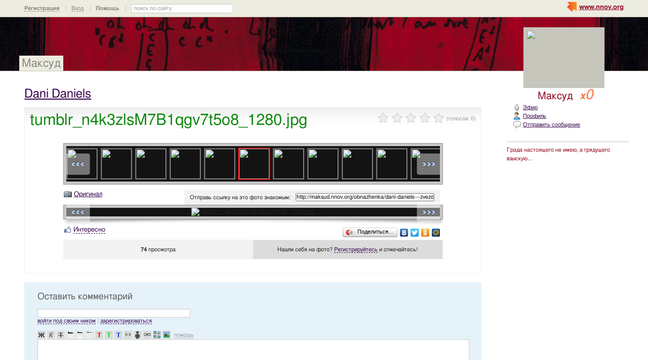

--- FILE ---
content_type: text/html; charset=utf-8
request_url: http://maksud.nnov.org/obnazhenka/dani-daniels---zvezda-pornuhi/6188255.html
body_size: 26073
content:
<!DOCTYPE html PUBLIC "-//W3C//DTD XHTML 1.0 Transitional//EN" "http://www.w3.org/TR/xhtml1/DTD/xhtml1-transitional.dtd">
<html xmlns="http://www.w3.org/1999/xhtml">
<head>
   <title>tumblr_n4k3zlsM7B1qgv7t5o8_1280.jpg</title>
<meta http-equiv="Content-Type" content="text/html; charset=utf-8" />

<meta name="description" content="tumblr_n4k3zlsM7B1qgv7t5o8_1280.jpg Нижний Новгород" /><meta name="keywords" content="tumblr_n4k3zlsM7B1qgv7t5o8_1280, Новгород, Нижний, Максуд, Daniels, Dani" />
<link rel="shortcut icon" type="image/x-icon" href="http://img.nnov.org/favicon.ico"/>
<link rel="icon" type="image/x-icon" href="http://img.nnov.org/favicon.ico"/>
     	<link rel="alternate" type="application/rss+xml" title="Максуд" href="http://maksud.nnov.org/rss.php" />
	   <link rel="alternate" type="application/rss+xml" title="Максуд: Dani Daniels" href="http://maksud.nnov.org/obnazhenka/dani-daniels---zvezda-pornuhi/rss.php" />
   
 
            
            
    
  
   <script type="text/javascript" src="http://s.img.nnov.org/jquery,startup.js?1.2.7"></script>
  <link rel="stylesheet" href="http://s.img.nnov.org/skins,google,auto,artist_coldplay3.css;JooStest.css;Oflife.css;Beatle,common.css;myspace,menu.css;item,photoitem.css;sections,forum.css;skins,google,auto,layout.css?3.5.8" type="text/css" media="all"/>

   
 
    <script type="text/javascript" src="http://s.img.nnov.org/adwolf.js"></script>
</head>
<body id="myspace" class="js cBody full" onclick='return {"data":{"user":{"user_id":0,"login":""}},"dispatcher":"page"}' widget="Controls_Document" data='{"userId":0,"login":""}'>
  <script type="text/javascript">

  var _gaq = _gaq || [];
  _gaq.push(['_setAccount', 'UA-30406011-5']);
  _gaq.push(['_setDomainName', '.nnov.org']);
  _gaq.push(['_setSessionCookieTimeout', 7200000]);
  _gaq.push(['_trackPageview']);
  _gaq.push(['t2._setAccount', 'UA-30406011-1']);
 _gaq.push(['t2._setDomainName','none']);
 _gaq.push(['t2._setAllowLinker',true]);
  _gaq.push(['t2._trackPageview']);

  (function() {
    var ga = document.createElement('script'); ga.type = 'text/javascript'; ga.async = true;
    ga.src = ('https:' == document.location.protocol ? 'https://ssl' : 'http://www') + '.google-analytics.com/ga.js';
    var s = document.getElementsByTagName('script')[0]; s.parentNode.insertBefore(ga, s);
  })();

</script>
<!-- Yandex.Metrika counter -->
<script type="text/javascript">
(function (d, w, c) {
    (w[c] = w[c] || []).push(function() {
        try {
            w.yaCounter17734588 = new Ya.Metrika({id:17734588, enableAll: true, webvisor:true});
        } catch(e) { }
    });
    
    var n = d.getElementsByTagName("script")[0],
        s = d.createElement("script"),
        f = function () { n.parentNode.insertBefore(s, n); };
    s.type = "text/javascript";
    s.async = true;
    s.src = (d.location.protocol == "https:" ? "https:" : "http:") + "//mc.yandex.ru/metrika/watch.js";

    if (w.opera == "[object Opera]") {
        d.addEventListener("DOMContentLoaded", f);
    } else { f(); }
})(document, window, "yandex_metrika_callbacks");
</script>
<noscript><div><img src="//mc.yandex.ru/watch/17734588" style="position:absolute; left:-9999px;" alt="" /></div></noscript>
<!-- /Yandex.Metrika counter -->

<style>
.TreasurePriz {position: fixed; width: 70px; height: 100px; top:100px; left:3%; z-index: 10000; }
</style>

                        

              <noindex>
  </noindex>
<div id="header">
	<div class="bgImg" >
						<div class="topHeader">
			<div class="nnovMenu" > <ul class="menu">
  <li class="first"> <img src="http://img.nnov.org/sp.gif" class="is icoi myspacelogonnov"/><a href="http://www.nnov.org/"><b>www.nnov.org</b></a></li>
  
 </ul></div>
			     <noindex>
  <ul id="user_panel">
       <li class="first user_panel_item"><a
  href="/common/popup.php?c=classUsers&m=main_v1&s=0&users_do=reg" class="js cPopup user_panel_item_a" target="reg" pw="600" ph="450">Регистрация</a></li>
    <li class="user_panel_item"><a
  href="/common/popup.php?c=classUsers&m=main_v1&s=0&users_do=enter" class="js cPopup user_panel_item_a" target="enter" pw="600" ph="450">Вход</a></li>
              <li class="js cToolsMenu collapsed user_panel_item" onclick="return {'data' : {'css_class' : 'collapsed'}}" requires="cToggle_Holder" >
<a href="" class="js cToggle_Switch user_panel_item_a"><strong>Помощь</strong></a>
       <ul class="user_panel_tools">
       <div class="rb5">
 <div class="co">          <li class="user_panel_tools_item_topspaser"></li>
          <li class="user_panel_tools_item">За помощью обращайтесь к<br /></li>
          <li class="user_panel_tools_item"> <img src="http://img.nnov.org/sp.gif" class="is icoi he_on"/><a href="http://jasper-foter.nnov.org/" class="js cUser" target="_top" title=""><strong>jasper-foter</strong></a> <a href="http://www.nnov.co/friends/?abonentId=24514" target="_balnk">написать</a></li>
          <li class="user_panel_tools_item"> <img src="http://img.nnov.org/sp.gif" class="is icoi he_on"/><a href="http://www.nnov.org/profile/?user_id=3835706" class="js cUser" target="_top" title=""><strong>Администрация ННОВ</strong></a> <a href="http://www.nnov.co/friends/?abonentId=3835706" target="_balnk">написать</a></li>
       <div class="c"></div></div>
</div>


       </ul>
</li>
<li class="user_panel_item"><form action="http://www.nnov.org/search/" method="GET">
 <label for="headsearch">поиск по сайту</label>
 <input id="headsearch" type="text" name="q" value="" widget="Form_Decoratelabel Search_Live" />
</form></li>  </ul>
  </noindex>
  
 
 
    
 
		</div>
		<div class="title"><a href="/">Максуд</a></div>
		<div class="logoMS" >
				<a href="/common/popup.php?c=classHTML&m=avatar&user_id=1859720" title="Кликните для увеличения" class="js cPopup" pw="740" ph="744" style="border: 0px" target="uFoto"><img src="http://preview.nnov.org/avatarcrop150x110/0/18/59/1859720.jpg"/></a>

					</div>
</div></div> <div id="main">
 <div class="grid_row">
  <div class="grid_cc">
<div class="subHeader"></div>
    <div class="folderTitle">

<div class="fr">
  </div>

<div class="folderTitleName">
<h1><a href="http://maksud.nnov.org/obnazhenka/dani-daniels---zvezda-pornuhi/">Dani Daniels</a></h1>
</div>








</div>
                

             

      <img src="http://img.nnov.org/stat/6188255" />
                  <div class="rb_var9 rb9w">
 <div class="co">     <div class="itemtitle">
   <div class="imgright">      <span class="js cItem_Rate_Holder">
<nobr><span class="js cItem_Rate is rate" Ite_Code="wwwnnovru_common.myItems.6188255" comment_form="1" onclick="return { data: { secretKey: 'QJonI/WWxdaOEmjuP3UnAsut0q8j8twiWCSFw+8wmYH0WEham4I+MS/Fvyqh2i007uuW1bcXiKYTELzKZFxUyiuUxxQM/xAejLf2VxqnMmstJhlXxdxCGErT34mRQbw2Bf9BTjLdXUPfHe6YTlognfHOvyHyDxmS67jxVsXYlwzzNKPah6jFaJ97LZbYSE3lLbI739DQJEvtwjNFxh+h35+o93BmTrR255LBxx4uPPLZj1Xxax6oup022NG26juwa9IOLY83DZg1/v0tUkmcu8k9jt404aJBOjvIY0EQjwxAwjtzzlrviRUTObeEEKzOmkLYXXP1ZHVkcIgTcY5uvGBaqxIGK92tvb9rliQy3Vn9d85NPzPYGOY4t+0KkNzQsOFKwpQ0ceGsrspkmb+I4dN6GmAeJh2TnxDYts/Ot63vmuJDJk2AXNWlUbMYPt0n3QVhnAcMLW3hT0awz+gDUw==' } }"><img src="http://img.nnov.org/img/sp.gif"/><b class="is" style="width: 0px"></b><i class="is" style="width: 0px"></i></span> <span class="notes">(голосов: <span class="js cItem_Rate_Voices">0</span>)</span></nobr>
</span></div>
   <h1 class="alt_hdr">tumblr_n4k3zlsM7B1qgv7t5o8_1280.jpg</h1>







  </div>
  
     <a name="listPhoto" />
 <div class="js cItem_Photo_Scroll photoitem">
     <div id="panMargin" class="panMargin screen">
    <div class="panDiv inner">
     <div class="js cItem_Photo_Scroll_Holder previewHolder"><a href="http://maksud.nnov.org/obnazhenka/dani-daniels---zvezda-pornuhi/6959696.html#listPhoto"><img src="http://preview.nnov.org/byid60/0/6/95/96/6959696.jpg" width="60" height="60"/></a><a href="http://maksud.nnov.org/obnazhenka/dani-daniels---zvezda-pornuhi/6815925.html#listPhoto"><img src="http://preview.nnov.org/byid60/0/6/81/59/6815925.jpg" width="60" height="60"/></a><a href="http://maksud.nnov.org/obnazhenka/dani-daniels---zvezda-pornuhi/6815924.html#listPhoto"><img src="http://preview.nnov.org/byid60/0/6/81/59/6815924.jpg" width="60" height="60"/></a><a href="http://maksud.nnov.org/obnazhenka/dani-daniels---zvezda-pornuhi/6815905.html#listPhoto"><img src="http://preview.nnov.org/byid60/0/6/81/59/6815905.jpg" width="60" height="60"/></a><a href="http://maksud.nnov.org/obnazhenka/dani-daniels---zvezda-pornuhi/6815904.html#listPhoto"><img src="http://preview.nnov.org/byid60/0/6/81/59/6815904.jpg" width="60" height="60"/></a><a href="http://maksud.nnov.org/obnazhenka/dani-daniels---zvezda-pornuhi/6815903.html#listPhoto"><img src="http://preview.nnov.org/byid60/0/6/81/59/6815903.jpg" width="60" height="60"/></a><a href="http://maksud.nnov.org/obnazhenka/dani-daniels---zvezda-pornuhi/6815902.html#listPhoto"><img src="http://preview.nnov.org/byid60/0/6/81/59/6815902.jpg" width="60" height="60"/></a><a href="http://maksud.nnov.org/obnazhenka/dani-daniels---zvezda-pornuhi/6815901.html#listPhoto"><img src="http://preview.nnov.org/byid60/0/6/81/59/6815901.jpg" width="60" height="60"/></a><a href="http://maksud.nnov.org/obnazhenka/dani-daniels---zvezda-pornuhi/6815900.html#listPhoto"><img src="http://preview.nnov.org/byid60/0/6/81/59/6815900.jpg" width="60" height="60"/></a><a href="http://maksud.nnov.org/obnazhenka/dani-daniels---zvezda-pornuhi/6815899.html#listPhoto"><img src="http://preview.nnov.org/byid60/0/6/81/58/6815899.jpg" width="60" height="60"/></a><a href="http://maksud.nnov.org/obnazhenka/dani-daniels---zvezda-pornuhi/6815897.html#listPhoto"><img src="http://preview.nnov.org/byid60/0/6/81/58/6815897.jpg" width="60" height="60"/></a><a href="http://maksud.nnov.org/obnazhenka/dani-daniels---zvezda-pornuhi/6815896.html#listPhoto"><img src="http://preview.nnov.org/byid60/0/6/81/58/6815896.jpg" width="60" height="60"/></a><a href="http://maksud.nnov.org/obnazhenka/dani-daniels---zvezda-pornuhi/6815895.html#listPhoto"><img src="http://preview.nnov.org/byid60/0/6/81/58/6815895.jpg" width="60" height="60"/></a><a href="http://maksud.nnov.org/obnazhenka/dani-daniels---zvezda-pornuhi/6197181.html#listPhoto"><img src="http://preview.nnov.org/byid60/0/6/19/71/6197181.jpg" width="60" height="60"/></a><a href="http://maksud.nnov.org/obnazhenka/dani-daniels---zvezda-pornuhi/6197180.html#listPhoto"><img src="http://preview.nnov.org/byid60/0/6/19/71/6197180.jpg" width="60" height="60"/></a><a href="http://maksud.nnov.org/obnazhenka/dani-daniels---zvezda-pornuhi/6197179.html#listPhoto"><img src="http://preview.nnov.org/byid60/0/6/19/71/6197179.jpg" width="60" height="60"/></a><a href="http://maksud.nnov.org/obnazhenka/dani-daniels---zvezda-pornuhi/6197178.html#listPhoto"><img src="http://preview.nnov.org/byid60/0/6/19/71/6197178.jpg" width="60" height="60"/></a><a href="http://maksud.nnov.org/obnazhenka/dani-daniels---zvezda-pornuhi/6197175.html#listPhoto"><img src="http://preview.nnov.org/byid60/0/6/19/71/6197175.jpg" width="60" height="60"/></a><a href="http://maksud.nnov.org/obnazhenka/dani-daniels---zvezda-pornuhi/6197168.html#listPhoto"><img src="http://preview.nnov.org/byid60/0/6/19/71/6197168.jpg" width="60" height="60"/></a><a href="http://maksud.nnov.org/obnazhenka/dani-daniels---zvezda-pornuhi/6197167.html#listPhoto"><img src="http://preview.nnov.org/byid60/0/6/19/71/6197167.jpg" width="60" height="60"/></a><a href="http://maksud.nnov.org/obnazhenka/dani-daniels---zvezda-pornuhi/6197166.html#listPhoto"><img src="http://preview.nnov.org/byid60/0/6/19/71/6197166.jpg" width="60" height="60"/></a><a href="http://maksud.nnov.org/obnazhenka/dani-daniels---zvezda-pornuhi/6197165.html#listPhoto"><img src="http://preview.nnov.org/byid60/0/6/19/71/6197165.jpg" width="60" height="60"/></a><a href="http://maksud.nnov.org/obnazhenka/dani-daniels---zvezda-pornuhi/6197164.html#listPhoto"><img src="http://preview.nnov.org/byid60/0/6/19/71/6197164.jpg" width="60" height="60"/></a><a href="http://maksud.nnov.org/obnazhenka/dani-daniels---zvezda-pornuhi/6197162.html#listPhoto"><img src="http://preview.nnov.org/byid60/0/6/19/71/6197162.jpg" width="60" height="60"/></a><a href="http://maksud.nnov.org/obnazhenka/dani-daniels---zvezda-pornuhi/6197161.html#listPhoto"><img src="http://preview.nnov.org/byid60/0/6/19/71/6197161.jpg" width="60" height="60"/></a><a href="http://maksud.nnov.org/obnazhenka/dani-daniels---zvezda-pornuhi/6197160.html#listPhoto"><img src="http://preview.nnov.org/byid60/0/6/19/71/6197160.jpg" width="60" height="60"/></a><a href="http://maksud.nnov.org/obnazhenka/dani-daniels---zvezda-pornuhi/6197159.html#listPhoto"><img src="http://preview.nnov.org/byid60/0/6/19/71/6197159.jpg" width="60" height="60"/></a><a href="http://maksud.nnov.org/obnazhenka/dani-daniels---zvezda-pornuhi/6195800.html#listPhoto"><img src="http://preview.nnov.org/byid60/0/6/19/58/6195800.jpg" width="60" height="60"/></a><a href="http://maksud.nnov.org/obnazhenka/dani-daniels---zvezda-pornuhi/6195785.html#listPhoto"><img src="http://preview.nnov.org/byid60/0/6/19/57/6195785.jpg" width="60" height="60"/></a><a href="http://maksud.nnov.org/obnazhenka/dani-daniels---zvezda-pornuhi/6195779.html#listPhoto"><img src="http://preview.nnov.org/byid60/0/6/19/57/6195779.jpg" width="60" height="60"/></a><a href="http://maksud.nnov.org/obnazhenka/dani-daniels---zvezda-pornuhi/6195784.html#listPhoto"><img src="http://preview.nnov.org/byid60/0/6/19/57/6195784.jpg" width="60" height="60"/></a><a href="http://maksud.nnov.org/obnazhenka/dani-daniels---zvezda-pornuhi/6195780.html#listPhoto"><img src="http://preview.nnov.org/byid60/0/6/19/57/6195780.jpg" width="60" height="60"/></a><a href="http://maksud.nnov.org/obnazhenka/dani-daniels---zvezda-pornuhi/6195782.html#listPhoto"><img src="http://preview.nnov.org/byid60/0/6/19/57/6195782.jpg" width="60" height="60"/></a><a href="http://maksud.nnov.org/obnazhenka/dani-daniels---zvezda-pornuhi/6195778.html#listPhoto"><img src="http://preview.nnov.org/byid60/0/6/19/57/6195778.jpg" width="60" height="60"/></a><a href="http://maksud.nnov.org/obnazhenka/dani-daniels---zvezda-pornuhi/6195777.html#listPhoto"><img src="http://preview.nnov.org/byid60/0/6/19/57/6195777.jpg" width="60" height="60"/></a><a href="http://maksud.nnov.org/obnazhenka/dani-daniels---zvezda-pornuhi/6195775.html#listPhoto"><img src="http://preview.nnov.org/byid60/0/6/19/57/6195775.jpg" width="60" height="60"/></a><a href="http://maksud.nnov.org/obnazhenka/dani-daniels---zvezda-pornuhi/6195774.html#listPhoto"><img src="http://preview.nnov.org/byid60/0/6/19/57/6195774.jpg" width="60" height="60"/></a><a href="http://maksud.nnov.org/obnazhenka/dani-daniels---zvezda-pornuhi/6195772.html#listPhoto"><img src="http://preview.nnov.org/byid60/0/6/19/57/6195772.jpg" width="60" height="60"/></a><a href="http://maksud.nnov.org/obnazhenka/dani-daniels---zvezda-pornuhi/6195770.html#listPhoto"><img src="http://preview.nnov.org/byid60/0/6/19/57/6195770.jpg" width="60" height="60"/></a><a href="http://maksud.nnov.org/obnazhenka/dani-daniels---zvezda-pornuhi/6195769.html#listPhoto"><img src="http://preview.nnov.org/byid60/0/6/19/57/6195769.jpg" width="60" height="60"/></a><a href="http://maksud.nnov.org/obnazhenka/dani-daniels---zvezda-pornuhi/6195767.html#listPhoto"><img src="http://preview.nnov.org/byid60/0/6/19/57/6195767.jpg" width="60" height="60"/></a><a href="http://maksud.nnov.org/obnazhenka/dani-daniels---zvezda-pornuhi/6195766.html#listPhoto"><img src="http://preview.nnov.org/byid60/0/6/19/57/6195766.jpg" width="60" height="60"/></a><a href="http://maksud.nnov.org/obnazhenka/dani-daniels---zvezda-pornuhi/6195765.html#listPhoto"><img src="http://preview.nnov.org/byid60/0/6/19/57/6195765.jpg" width="60" height="60"/></a><a href="http://maksud.nnov.org/obnazhenka/dani-daniels---zvezda-pornuhi/6195764.html#listPhoto"><img src="http://preview.nnov.org/byid60/0/6/19/57/6195764.jpg" width="60" height="60"/></a><a href="http://maksud.nnov.org/obnazhenka/dani-daniels---zvezda-pornuhi/6195762.html#listPhoto"><img src="http://preview.nnov.org/byid60/0/6/19/57/6195762.jpg" width="60" height="60"/></a><a href="http://maksud.nnov.org/obnazhenka/dani-daniels---zvezda-pornuhi/6195763.html#listPhoto"><img src="http://preview.nnov.org/byid60/0/6/19/57/6195763.jpg" width="60" height="60"/></a><a href="http://maksud.nnov.org/obnazhenka/dani-daniels---zvezda-pornuhi/6195761.html#listPhoto"><img src="http://preview.nnov.org/byid60/0/6/19/57/6195761.jpg" width="60" height="60"/></a><a href="http://maksud.nnov.org/obnazhenka/dani-daniels---zvezda-pornuhi/6195759.html#listPhoto"><img src="http://preview.nnov.org/byid60/0/6/19/57/6195759.jpg" width="60" height="60"/></a><a href="http://maksud.nnov.org/obnazhenka/dani-daniels---zvezda-pornuhi/6195760.html#listPhoto"><img src="http://preview.nnov.org/byid60/0/6/19/57/6195760.jpg" width="60" height="60"/></a><a href="http://maksud.nnov.org/obnazhenka/dani-daniels---zvezda-pornuhi/6195757.html#listPhoto"><img src="http://preview.nnov.org/byid60/0/6/19/57/6195757.jpg" width="60" height="60"/></a><a href="http://maksud.nnov.org/obnazhenka/dani-daniels---zvezda-pornuhi/6188259.html#listPhoto"><img src="http://preview.nnov.org/byid60/0/6/18/82/6188259.jpg" width="60" height="60"/></a><a href="http://maksud.nnov.org/obnazhenka/dani-daniels---zvezda-pornuhi/6188258.html#listPhoto"><img src="http://preview.nnov.org/byid60/0/6/18/82/6188258.jpg" width="60" height="60"/></a><a href="http://maksud.nnov.org/obnazhenka/dani-daniels---zvezda-pornuhi/6188257.html#listPhoto"><img src="http://preview.nnov.org/byid60/0/6/18/82/6188257.jpg" width="60" height="60"/></a><a href="http://maksud.nnov.org/obnazhenka/dani-daniels---zvezda-pornuhi/6188255.html#listPhoto"><img src="http://preview.nnov.org/byid60/0/6/18/82/6188255.jpg" width="60" height="60" class="act"/></a><a href="http://maksud.nnov.org/obnazhenka/dani-daniels---zvezda-pornuhi/6182376.html#listPhoto"><img src="http://preview.nnov.org/byid60/0/6/18/23/6182376.jpg" width="60" height="60"/></a><a href="http://maksud.nnov.org/obnazhenka/dani-daniels---zvezda-pornuhi/6188256.html#listPhoto"><img src="http://preview.nnov.org/byid60/0/6/18/82/6188256.jpg" width="60" height="60"/></a><a href="http://maksud.nnov.org/obnazhenka/dani-daniels---zvezda-pornuhi/6182375.html#listPhoto"><img src="http://preview.nnov.org/byid60/0/6/18/23/6182375.jpg" width="60" height="60"/></a><a href="http://maksud.nnov.org/obnazhenka/dani-daniels---zvezda-pornuhi/6188253.html#listPhoto"><img src="http://preview.nnov.org/byid60/0/6/18/82/6188253.jpg" width="60" height="60"/></a><a href="http://maksud.nnov.org/obnazhenka/dani-daniels---zvezda-pornuhi/6188252.html#listPhoto"><img src="http://preview.nnov.org/byid60/0/6/18/82/6188252.jpg" width="60" height="60"/></a><a href="http://maksud.nnov.org/obnazhenka/dani-daniels---zvezda-pornuhi/6188251.html#listPhoto"><img src="http://preview.nnov.org/byid60/0/6/18/82/6188251.jpg" width="60" height="60"/></a><a href="http://maksud.nnov.org/obnazhenka/dani-daniels---zvezda-pornuhi/6188250.html#listPhoto"><img src="http://preview.nnov.org/byid60/0/6/18/82/6188250.jpg" width="60" height="60"/></a><a href="http://maksud.nnov.org/obnazhenka/dani-daniels---zvezda-pornuhi/6188249.html#listPhoto"><img src="http://preview.nnov.org/byid60/0/6/18/82/6188249.jpg" width="60" height="60"/></a><a href="http://maksud.nnov.org/obnazhenka/dani-daniels---zvezda-pornuhi/6188247.html#listPhoto"><img src="http://preview.nnov.org/byid60/0/6/18/82/6188247.jpg" width="60" height="60"/></a><a href="http://maksud.nnov.org/obnazhenka/dani-daniels---zvezda-pornuhi/6185033.html#listPhoto"><img src="http://preview.nnov.org/byid60/0/6/18/50/6185033.jpg" width="60" height="60"/></a><a href="http://maksud.nnov.org/obnazhenka/dani-daniels---zvezda-pornuhi/6185032.html#listPhoto"><img src="http://preview.nnov.org/byid60/0/6/18/50/6185032.jpg" width="60" height="60"/></a><a href="http://maksud.nnov.org/obnazhenka/dani-daniels---zvezda-pornuhi/6185031.html#listPhoto"><img src="http://preview.nnov.org/byid60/0/6/18/50/6185031.jpg" width="60" height="60"/></a><a href="http://maksud.nnov.org/obnazhenka/dani-daniels---zvezda-pornuhi/6185030.html#listPhoto"><img src="http://preview.nnov.org/byid60/0/6/18/50/6185030.jpg" width="60" height="60"/></a><a href="http://maksud.nnov.org/obnazhenka/dani-daniels---zvezda-pornuhi/6184412.html#listPhoto"><img src="http://preview.nnov.org/byid60/0/6/18/44/6184412.jpg" width="60" height="60"/></a><a href="http://maksud.nnov.org/obnazhenka/dani-daniels---zvezda-pornuhi/6182461.html#listPhoto"><img src="http://preview.nnov.org/byid60/0/6/18/24/6182461.jpg" width="60" height="60"/></a><a href="http://maksud.nnov.org/obnazhenka/dani-daniels---zvezda-pornuhi/6182374.html#listPhoto"><img src="http://preview.nnov.org/byid60/0/6/18/23/6182374.jpg" width="60" height="60"/></a><a href="http://maksud.nnov.org/obnazhenka/dani-daniels---zvezda-pornuhi/6182373.html#listPhoto"><img src="http://preview.nnov.org/byid60/0/6/18/23/6182373.jpg" width="60" height="60"/></a><a href="http://maksud.nnov.org/obnazhenka/dani-daniels---zvezda-pornuhi/6182372.html#listPhoto"><img src="http://preview.nnov.org/byid60/0/6/18/23/6182372.jpg" width="60" height="60"/></a><a href="http://maksud.nnov.org/obnazhenka/dani-daniels---zvezda-pornuhi/6182352.html#listPhoto"><img src="http://preview.nnov.org/byid60/0/6/18/23/6182352.jpg" width="60" height="60"/></a><a href="http://maksud.nnov.org/obnazhenka/dani-daniels---zvezda-pornuhi/6182371.html#listPhoto"><img src="http://preview.nnov.org/byid60/0/6/18/23/6182371.jpg" width="60" height="60"/></a><a href="http://maksud.nnov.org/obnazhenka/dani-daniels---zvezda-pornuhi/6182367.html#listPhoto"><img src="http://preview.nnov.org/byid60/0/6/18/23/6182367.jpg" width="60" height="60"/></a><a href="http://maksud.nnov.org/obnazhenka/dani-daniels---zvezda-pornuhi/6182362.html#listPhoto"><img src="http://preview.nnov.org/byid60/0/6/18/23/6182362.jpg" width="60" height="60"/></a><a href="http://maksud.nnov.org/obnazhenka/dani-daniels---zvezda-pornuhi/6182349.html#listPhoto"><img src="http://preview.nnov.org/byid60/0/6/18/23/6182349.jpg" width="60" height="60"/></a><a href="http://maksud.nnov.org/obnazhenka/dani-daniels---zvezda-pornuhi/6182364.html#listPhoto"><img src="http://preview.nnov.org/byid60/0/6/18/23/6182364.jpg" width="60" height="60"/></a><a href="http://maksud.nnov.org/obnazhenka/dani-daniels---zvezda-pornuhi/6182363.html#listPhoto"><img src="http://preview.nnov.org/byid60/0/6/18/23/6182363.jpg" width="60" height="60"/></a><a href="http://maksud.nnov.org/obnazhenka/dani-daniels---zvezda-pornuhi/6182361.html#listPhoto"><img src="http://preview.nnov.org/byid60/0/6/18/23/6182361.jpg" width="60" height="60"/></a><a href="http://maksud.nnov.org/obnazhenka/dani-daniels---zvezda-pornuhi/6182360.html#listPhoto"><img src="http://preview.nnov.org/byid60/0/6/18/23/6182360.jpg" width="60" height="60"/></a><a href="http://maksud.nnov.org/obnazhenka/dani-daniels---zvezda-pornuhi/6182359.html#listPhoto"><img src="http://preview.nnov.org/byid60/0/6/18/23/6182359.jpg" width="60" height="60"/></a><a href="http://maksud.nnov.org/obnazhenka/dani-daniels---zvezda-pornuhi/6182358.html#listPhoto"><img src="http://preview.nnov.org/byid60/0/6/18/23/6182358.jpg" width="60" height="60"/></a><a href="http://maksud.nnov.org/obnazhenka/dani-daniels---zvezda-pornuhi/6182357.html#listPhoto"><img src="http://preview.nnov.org/byid60/0/6/18/23/6182357.jpg" width="60" height="60"/></a><a href="http://maksud.nnov.org/obnazhenka/dani-daniels---zvezda-pornuhi/6182356.html#listPhoto"><img src="http://preview.nnov.org/byid60/0/6/18/23/6182356.jpg" width="60" height="60"/></a><a href="http://maksud.nnov.org/obnazhenka/dani-daniels---zvezda-pornuhi/6182354.html#listPhoto"><img src="http://preview.nnov.org/byid60/0/6/18/23/6182354.jpg" width="60" height="60"/></a><a href="http://maksud.nnov.org/obnazhenka/dani-daniels---zvezda-pornuhi/6182351.html#listPhoto"><img src="http://preview.nnov.org/byid60/0/6/18/23/6182351.jpg" width="60" height="60"/></a><a href="http://maksud.nnov.org/obnazhenka/dani-daniels---zvezda-pornuhi/6182350.html#listPhoto"><img src="http://preview.nnov.org/byid60/0/6/18/23/6182350.jpg" width="60" height="60"/></a><a href="http://maksud.nnov.org/obnazhenka/dani-daniels---zvezda-pornuhi/6182348.html#listPhoto"><img src="http://preview.nnov.org/byid60/0/6/18/23/6182348.jpg" width="60" height="60"/></a><a href="http://maksud.nnov.org/obnazhenka/dani-daniels---zvezda-pornuhi/6182347.html#listPhoto"><img src="http://preview.nnov.org/byid60/0/6/18/23/6182347.jpg" width="60" height="60"/></a><a href="http://maksud.nnov.org/obnazhenka/dani-daniels---zvezda-pornuhi/6182346.html#listPhoto"><img src="http://preview.nnov.org/byid60/0/6/18/23/6182346.jpg" width="60" height="60"/></a><a href="http://maksud.nnov.org/obnazhenka/dani-daniels---zvezda-pornuhi/6182345.html#listPhoto"><img src="http://preview.nnov.org/byid60/0/6/18/23/6182345.jpg" width="60" height="60"/></a><a href="http://maksud.nnov.org/obnazhenka/dani-daniels---zvezda-pornuhi/6182344.html#listPhoto"><img src="http://preview.nnov.org/byid60/0/6/18/23/6182344.jpg" width="60" height="60"/></a><a href="http://maksud.nnov.org/obnazhenka/dani-daniels---zvezda-pornuhi/6182343.html#listPhoto"><img src="http://preview.nnov.org/byid60/0/6/18/23/6182343.jpg" width="60" height="60"/></a><a href="http://maksud.nnov.org/obnazhenka/dani-daniels---zvezda-pornuhi/6182339.html#listPhoto"><img src="http://preview.nnov.org/byid60/0/6/18/23/6182339.jpg" width="60" height="60"/></a><a href="http://maksud.nnov.org/obnazhenka/dani-daniels---zvezda-pornuhi/6182338.html#listPhoto"><img src="http://preview.nnov.org/byid60/0/6/18/23/6182338.jpg" width="60" height="60"/></a><a href="http://maksud.nnov.org/obnazhenka/dani-daniels---zvezda-pornuhi/6182337.html#listPhoto"><img src="http://preview.nnov.org/byid60/0/6/18/23/6182337.jpg" width="60" height="60"/></a><a href="http://maksud.nnov.org/obnazhenka/dani-daniels---zvezda-pornuhi/6182336.html#listPhoto"><img src="http://preview.nnov.org/byid60/0/6/18/23/6182336.jpg" width="60" height="60"/></a><a href="http://maksud.nnov.org/obnazhenka/dani-daniels---zvezda-pornuhi/6182335.html#listPhoto"><img src="http://preview.nnov.org/byid60/0/6/18/23/6182335.jpg" width="60" height="60"/></a><a href="http://maksud.nnov.org/obnazhenka/dani-daniels---zvezda-pornuhi/6182334.html#listPhoto"><img src="http://preview.nnov.org/byid60/0/6/18/23/6182334.jpg" width="60" height="60"/></a><a href="http://maksud.nnov.org/obnazhenka/dani-daniels---zvezda-pornuhi/6182333.html#listPhoto"><img src="http://preview.nnov.org/byid60/0/6/18/23/6182333.jpg" width="60" height="60"/></a><a href="http://maksud.nnov.org/obnazhenka/dani-daniels---zvezda-pornuhi/6182332.html#listPhoto"><img src="http://preview.nnov.org/byid60/0/6/18/23/6182332.jpg" width="60" height="60"/></a><a href="http://maksud.nnov.org/obnazhenka/dani-daniels---zvezda-pornuhi/6182331.html#listPhoto"><img src="http://preview.nnov.org/byid60/0/6/18/23/6182331.jpg" width="60" height="60"/></a><a href="http://maksud.nnov.org/obnazhenka/dani-daniels---zvezda-pornuhi/6182330.html#listPhoto"><img src="http://preview.nnov.org/byid60/0/6/18/23/6182330.jpg" width="60" height="60"/></a><a href="http://maksud.nnov.org/obnazhenka/dani-daniels---zvezda-pornuhi/6179693.html#listPhoto"><img src="http://preview.nnov.org/byid60/0/6/17/96/6179693.jpg" width="60" height="60"/></a><a href="http://maksud.nnov.org/obnazhenka/dani-daniels---zvezda-pornuhi/6179692.html#listPhoto"><img src="http://preview.nnov.org/byid60/0/6/17/96/6179692.jpg" width="60" height="60"/></a><a href="http://maksud.nnov.org/obnazhenka/dani-daniels---zvezda-pornuhi/6179691.html#listPhoto"><img src="http://preview.nnov.org/byid60/0/6/17/96/6179691.jpg" width="60" height="60"/></a><a href="http://maksud.nnov.org/obnazhenka/dani-daniels---zvezda-pornuhi/6179690.html#listPhoto"><img src="http://preview.nnov.org/byid60/0/6/17/96/6179690.jpg" width="60" height="60"/></a><a href="http://maksud.nnov.org/obnazhenka/dani-daniels---zvezda-pornuhi/6179689.html#listPhoto"><img src="http://preview.nnov.org/byid60/0/6/17/96/6179689.jpg" width="60" height="60"/></a><a href="http://maksud.nnov.org/obnazhenka/dani-daniels---zvezda-pornuhi/6179003.html#listPhoto"><img src="http://preview.nnov.org/byid60/0/6/17/90/6179003.jpg" width="60" height="60"/></a><a href="http://maksud.nnov.org/obnazhenka/dani-daniels---zvezda-pornuhi/6179002.html#listPhoto"><img src="http://preview.nnov.org/byid60/0/6/17/90/6179002.jpg" width="60" height="60"/></a><a href="http://maksud.nnov.org/obnazhenka/dani-daniels---zvezda-pornuhi/6179001.html#listPhoto"><img src="http://preview.nnov.org/byid60/0/6/17/90/6179001.jpg" width="60" height="60"/></a><a href="http://maksud.nnov.org/obnazhenka/dani-daniels---zvezda-pornuhi/6179000.html#listPhoto"><img src="http://preview.nnov.org/byid60/0/6/17/90/6179000.jpg" width="60" height="60"/></a><a href="http://maksud.nnov.org/obnazhenka/dani-daniels---zvezda-pornuhi/6178998.html#listPhoto"><img src="http://preview.nnov.org/byid60/0/6/17/89/6178998.jpg" width="60" height="60"/></a><a href="http://maksud.nnov.org/obnazhenka/dani-daniels---zvezda-pornuhi/6178997.html#listPhoto"><img src="http://preview.nnov.org/byid60/0/6/17/89/6178997.jpg" width="60" height="60"/></a><a href="http://maksud.nnov.org/obnazhenka/dani-daniels---zvezda-pornuhi/6178996.html#listPhoto"><img src="http://preview.nnov.org/byid60/0/6/17/89/6178996.jpg" width="60" height="60"/></a><a href="http://maksud.nnov.org/obnazhenka/dani-daniels---zvezda-pornuhi/6178995.html#listPhoto"><img src="http://preview.nnov.org/byid60/0/6/17/89/6178995.jpg" width="60" height="60"/></a><a href="http://maksud.nnov.org/obnazhenka/dani-daniels---zvezda-pornuhi/6178992.html#listPhoto"><img src="http://preview.nnov.org/byid60/0/6/17/89/6178992.jpg" width="60" height="60"/></a><a href="http://maksud.nnov.org/obnazhenka/dani-daniels---zvezda-pornuhi/6178990.html#listPhoto"><img src="http://preview.nnov.org/byid60/0/6/17/89/6178990.jpg" width="60" height="60"/></a><a href="http://maksud.nnov.org/obnazhenka/dani-daniels---zvezda-pornuhi/6172598.html#listPhoto"><img src="http://preview.nnov.org/byid60/0/6/17/25/6172598.jpg" width="60" height="60"/></a><a href="http://maksud.nnov.org/obnazhenka/dani-daniels---zvezda-pornuhi/6171403.html#listPhoto"><img src="http://preview.nnov.org/byid60/0/6/17/14/6171403.jpg" width="60" height="60"/></a><a href="http://maksud.nnov.org/obnazhenka/dani-daniels---zvezda-pornuhi/6171402.html#listPhoto"><img src="http://preview.nnov.org/byid60/0/6/17/14/6171402.jpg" width="60" height="60"/></a><a href="http://maksud.nnov.org/obnazhenka/dani-daniels---zvezda-pornuhi/6171393.html#listPhoto"><img src="http://preview.nnov.org/byid60/0/6/17/13/6171393.jpg" width="60" height="60"/></a><a href="http://maksud.nnov.org/obnazhenka/dani-daniels---zvezda-pornuhi/6171392.html#listPhoto"><img src="http://preview.nnov.org/byid60/0/6/17/13/6171392.jpg" width="60" height="60"/></a><a href="http://maksud.nnov.org/obnazhenka/dani-daniels---zvezda-pornuhi/6162711.html#listPhoto"><img src="http://preview.nnov.org/byid60/0/6/16/27/6162711.jpg" width="60" height="60"/></a><a href="http://maksud.nnov.org/obnazhenka/dani-daniels---zvezda-pornuhi/6162710.html#listPhoto"><img src="http://preview.nnov.org/byid60/0/6/16/27/6162710.jpg" width="60" height="60"/></a><a href="http://maksud.nnov.org/obnazhenka/dani-daniels---zvezda-pornuhi/6162709.html#listPhoto"><img src="http://preview.nnov.org/byid60/0/6/16/27/6162709.jpg" width="60" height="60"/></a><a href="http://maksud.nnov.org/obnazhenka/dani-daniels---zvezda-pornuhi/6162708.html#listPhoto"><img src="http://preview.nnov.org/byid60/0/6/16/27/6162708.jpg" width="60" height="60"/></a><a href="http://maksud.nnov.org/obnazhenka/dani-daniels---zvezda-pornuhi/6162707.html#listPhoto"><img src="http://preview.nnov.org/byid60/0/6/16/27/6162707.jpg" width="60" height="60"/></a><a href="http://maksud.nnov.org/obnazhenka/dani-daniels---zvezda-pornuhi/6162706.html#listPhoto"><img src="http://preview.nnov.org/byid60/0/6/16/27/6162706.jpg" width="60" height="60"/></a><a href="http://maksud.nnov.org/obnazhenka/dani-daniels---zvezda-pornuhi/6162704.html#listPhoto"><img src="http://preview.nnov.org/byid60/0/6/16/27/6162704.jpg" width="60" height="60"/></a><a href="http://maksud.nnov.org/obnazhenka/dani-daniels---zvezda-pornuhi/6162703.html#listPhoto"><img src="http://preview.nnov.org/byid60/0/6/16/27/6162703.jpg" width="60" height="60"/></a><a href="http://maksud.nnov.org/obnazhenka/dani-daniels---zvezda-pornuhi/6162701.html#listPhoto"><img src="http://preview.nnov.org/byid60/0/6/16/27/6162701.jpg" width="60" height="60"/></a><a href="http://maksud.nnov.org/obnazhenka/dani-daniels---zvezda-pornuhi/6162700.html#listPhoto"><img src="http://preview.nnov.org/byid60/0/6/16/27/6162700.jpg" width="60" height="60"/></a><a href="http://maksud.nnov.org/obnazhenka/dani-daniels---zvezda-pornuhi/6162699.html#listPhoto"><img src="http://preview.nnov.org/byid60/0/6/16/26/6162699.jpg" width="60" height="60"/></a><a href="http://maksud.nnov.org/obnazhenka/dani-daniels---zvezda-pornuhi/6162698.html#listPhoto"><img src="http://preview.nnov.org/byid60/0/6/16/26/6162698.jpg" width="60" height="60"/></a><a href="http://maksud.nnov.org/obnazhenka/dani-daniels---zvezda-pornuhi/6162697.html#listPhoto"><img src="http://preview.nnov.org/byid60/0/6/16/26/6162697.jpg" width="60" height="60"/></a><a href="http://maksud.nnov.org/obnazhenka/dani-daniels---zvezda-pornuhi/6162696.html#listPhoto"><img src="http://preview.nnov.org/byid60/0/6/16/26/6162696.jpg" width="60" height="60"/></a><a href="http://maksud.nnov.org/obnazhenka/dani-daniels---zvezda-pornuhi/6162695.html#listPhoto"><img src="http://preview.nnov.org/byid60/0/6/16/26/6162695.jpg" width="60" height="60"/></a><a href="http://maksud.nnov.org/obnazhenka/dani-daniels---zvezda-pornuhi/6162694.html#listPhoto"><img src="http://preview.nnov.org/byid60/0/6/16/26/6162694.jpg" width="60" height="60"/></a><a href="http://maksud.nnov.org/obnazhenka/dani-daniels---zvezda-pornuhi/6162692.html#listPhoto"><img src="http://preview.nnov.org/byid60/0/6/16/26/6162692.jpg" width="60" height="60"/></a><a href="http://maksud.nnov.org/obnazhenka/dani-daniels---zvezda-pornuhi/6162691.html#listPhoto"><img src="http://preview.nnov.org/byid60/0/6/16/26/6162691.jpg" width="60" height="60"/></a><a href="http://maksud.nnov.org/obnazhenka/dani-daniels---zvezda-pornuhi/6162690.html#listPhoto"><img src="http://preview.nnov.org/byid60/0/6/16/26/6162690.jpg" width="60" height="60"/></a><a href="http://maksud.nnov.org/obnazhenka/dani-daniels---zvezda-pornuhi/6162689.html#listPhoto"><img src="http://preview.nnov.org/byid60/0/6/16/26/6162689.jpg" width="60" height="60"/></a><a href="http://maksud.nnov.org/obnazhenka/dani-daniels---zvezda-pornuhi/6162688.html#listPhoto"><img src="http://preview.nnov.org/byid60/0/6/16/26/6162688.jpg" width="60" height="60"/></a><a href="http://maksud.nnov.org/obnazhenka/dani-daniels---zvezda-pornuhi/6162687.html#listPhoto"><img src="http://preview.nnov.org/byid60/0/6/16/26/6162687.jpg" width="60" height="60"/></a><a href="http://maksud.nnov.org/obnazhenka/dani-daniels---zvezda-pornuhi/6162686.html#listPhoto"><img src="http://preview.nnov.org/byid60/0/6/16/26/6162686.jpg" width="60" height="60"/></a><a href="http://maksud.nnov.org/obnazhenka/dani-daniels---zvezda-pornuhi/6162685.html#listPhoto"><img src="http://preview.nnov.org/byid60/0/6/16/26/6162685.jpg" width="60" height="60"/></a><a href="http://maksud.nnov.org/obnazhenka/dani-daniels---zvezda-pornuhi/6162684.html#listPhoto"><img src="http://preview.nnov.org/byid60/0/6/16/26/6162684.jpg" width="60" height="60"/></a><a href="http://maksud.nnov.org/obnazhenka/dani-daniels---zvezda-pornuhi/6162682.html#listPhoto"><img src="http://preview.nnov.org/byid60/0/6/16/26/6162682.jpg" width="60" height="60"/></a><a href="http://maksud.nnov.org/obnazhenka/dani-daniels---zvezda-pornuhi/6162680.html#listPhoto"><img src="http://preview.nnov.org/byid60/0/6/16/26/6162680.jpg" width="60" height="60"/></a><a href="http://maksud.nnov.org/obnazhenka/dani-daniels---zvezda-pornuhi/6156429.html#listPhoto"><img src="http://preview.nnov.org/byid60/0/6/15/64/6156429.jpg" width="60" height="60"/></a><a href="http://maksud.nnov.org/obnazhenka/dani-daniels---zvezda-pornuhi/6156428.html#listPhoto"><img src="http://preview.nnov.org/byid60/0/6/15/64/6156428.jpg" width="60" height="60"/></a><a href="http://maksud.nnov.org/obnazhenka/dani-daniels---zvezda-pornuhi/6156427.html#listPhoto"><img src="http://preview.nnov.org/byid60/0/6/15/64/6156427.jpg" width="60" height="60"/></a><a href="http://maksud.nnov.org/obnazhenka/dani-daniels---zvezda-pornuhi/6156425.html#listPhoto"><img src="http://preview.nnov.org/byid60/0/6/15/64/6156425.jpg" width="60" height="60"/></a><a href="http://maksud.nnov.org/obnazhenka/dani-daniels---zvezda-pornuhi/6153541.html#listPhoto"><img src="http://preview.nnov.org/byid60/0/6/15/35/6153541.jpg" width="60" height="60"/></a><a href="http://maksud.nnov.org/obnazhenka/dani-daniels---zvezda-pornuhi/6153540.html#listPhoto"><img src="http://preview.nnov.org/byid60/0/6/15/35/6153540.jpg" width="60" height="60"/></a><a href="http://maksud.nnov.org/obnazhenka/dani-daniels---zvezda-pornuhi/6153404.html#listPhoto"><img src="http://preview.nnov.org/byid60/0/6/15/34/6153404.jpg" width="60" height="60"/></a><a href="http://maksud.nnov.org/obnazhenka/dani-daniels---zvezda-pornuhi/6152085.html#listPhoto"><img src="http://preview.nnov.org/byid60/0/6/15/20/6152085.jpg" width="60" height="60"/></a><a href="http://maksud.nnov.org/obnazhenka/dani-daniels---zvezda-pornuhi/6152084.html#listPhoto"><img src="http://preview.nnov.org/byid60/0/6/15/20/6152084.jpg" width="60" height="60"/></a><a href="http://maksud.nnov.org/obnazhenka/dani-daniels---zvezda-pornuhi/6152083.html#listPhoto"><img src="http://preview.nnov.org/byid60/0/6/15/20/6152083.jpg" width="60" height="60"/></a><a href="http://maksud.nnov.org/obnazhenka/dani-daniels---zvezda-pornuhi/6152082.html#listPhoto"><img src="http://preview.nnov.org/byid60/0/6/15/20/6152082.jpg" width="60" height="60"/></a><a href="http://maksud.nnov.org/obnazhenka/dani-daniels---zvezda-pornuhi/6152081.html#listPhoto"><img src="http://preview.nnov.org/byid60/0/6/15/20/6152081.jpg" width="60" height="60"/></a><a href="http://maksud.nnov.org/obnazhenka/dani-daniels---zvezda-pornuhi/6152080.html#listPhoto"><img src="http://preview.nnov.org/byid60/0/6/15/20/6152080.jpg" width="60" height="60"/></a><a href="http://maksud.nnov.org/obnazhenka/dani-daniels---zvezda-pornuhi/6150729.html#listPhoto"><img src="http://preview.nnov.org/byid60/0/6/15/07/6150729.jpg" width="60" height="60"/></a><a href="http://maksud.nnov.org/obnazhenka/dani-daniels---zvezda-pornuhi/6148346.html#listPhoto"><img src="http://preview.nnov.org/byid60/0/6/14/83/6148346.jpg" width="60" height="60"/></a><a href="http://maksud.nnov.org/obnazhenka/dani-daniels---zvezda-pornuhi/6148345.html#listPhoto"><img src="http://preview.nnov.org/byid60/0/6/14/83/6148345.jpg" width="60" height="60"/></a><a href="http://maksud.nnov.org/obnazhenka/dani-daniels---zvezda-pornuhi/6148344.html#listPhoto"><img src="http://preview.nnov.org/byid60/0/6/14/83/6148344.jpg" width="60" height="60"/></a><a href="http://maksud.nnov.org/obnazhenka/dani-daniels---zvezda-pornuhi/6148343.html#listPhoto"><img src="http://preview.nnov.org/byid60/0/6/14/83/6148343.jpg" width="60" height="60"/></a><a href="http://maksud.nnov.org/obnazhenka/dani-daniels---zvezda-pornuhi/6148342.html#listPhoto"><img src="http://preview.nnov.org/byid60/0/6/14/83/6148342.jpg" width="60" height="60"/></a><a href="http://maksud.nnov.org/obnazhenka/dani-daniels---zvezda-pornuhi/6148341.html#listPhoto"><img src="http://preview.nnov.org/byid60/0/6/14/83/6148341.jpg" width="60" height="60"/></a><a href="http://maksud.nnov.org/obnazhenka/dani-daniels---zvezda-pornuhi/6146644.html#listPhoto"><img src="http://preview.nnov.org/byid60/0/6/14/66/6146644.jpg" width="60" height="60"/></a><a href="http://maksud.nnov.org/obnazhenka/dani-daniels---zvezda-pornuhi/6146643.html#listPhoto"><img src="http://preview.nnov.org/byid60/0/6/14/66/6146643.jpg" width="60" height="60"/></a><a href="http://maksud.nnov.org/obnazhenka/dani-daniels---zvezda-pornuhi/6146642.html#listPhoto"><img src="http://preview.nnov.org/byid60/0/6/14/66/6146642.jpg" width="60" height="60"/></a><a href="http://maksud.nnov.org/obnazhenka/dani-daniels---zvezda-pornuhi/6146640.html#listPhoto"><img src="http://preview.nnov.org/byid60/0/6/14/66/6146640.jpg" width="60" height="60"/></a><a href="http://maksud.nnov.org/obnazhenka/dani-daniels---zvezda-pornuhi/6146639.html#listPhoto"><img src="http://preview.nnov.org/byid60/0/6/14/66/6146639.jpg" width="60" height="60"/></a><a href="http://maksud.nnov.org/obnazhenka/dani-daniels---zvezda-pornuhi/6146638.html#listPhoto"><img src="http://preview.nnov.org/byid60/0/6/14/66/6146638.jpg" width="60" height="60"/></a><a href="http://maksud.nnov.org/obnazhenka/dani-daniels---zvezda-pornuhi/6146637.html#listPhoto"><img src="http://preview.nnov.org/byid60/0/6/14/66/6146637.jpg" width="60" height="60"/></a><a href="http://maksud.nnov.org/obnazhenka/dani-daniels---zvezda-pornuhi/6146636.html#listPhoto"><img src="http://preview.nnov.org/byid60/0/6/14/66/6146636.jpg" width="60" height="60"/></a><a href="http://maksud.nnov.org/obnazhenka/dani-daniels---zvezda-pornuhi/6146635.html#listPhoto"><img src="http://preview.nnov.org/byid60/0/6/14/66/6146635.jpg" width="60" height="60"/></a><a href="http://maksud.nnov.org/obnazhenka/dani-daniels---zvezda-pornuhi/6146634.html#listPhoto"><img src="http://preview.nnov.org/byid60/0/6/14/66/6146634.jpg" width="60" height="60"/></a><a href="http://maksud.nnov.org/obnazhenka/dani-daniels---zvezda-pornuhi/6146633.html#listPhoto"><img src="http://preview.nnov.org/byid60/0/6/14/66/6146633.jpg" width="60" height="60"/></a><a href="http://maksud.nnov.org/obnazhenka/dani-daniels---zvezda-pornuhi/6146631.html#listPhoto"><img src="http://preview.nnov.org/byid60/0/6/14/66/6146631.jpg" width="60" height="60"/></a><a href="http://maksud.nnov.org/obnazhenka/dani-daniels---zvezda-pornuhi/6146630.html#listPhoto"><img src="http://preview.nnov.org/byid60/0/6/14/66/6146630.jpg" width="60" height="60"/></a><a href="http://maksud.nnov.org/obnazhenka/dani-daniels---zvezda-pornuhi/6146629.html#listPhoto"><img src="http://preview.nnov.org/byid60/0/6/14/66/6146629.jpg" width="60" height="60"/></a><a href="http://maksud.nnov.org/obnazhenka/dani-daniels---zvezda-pornuhi/6146628.html#listPhoto"><img src="http://preview.nnov.org/byid60/0/6/14/66/6146628.jpg" width="60" height="60"/></a><a href="http://maksud.nnov.org/obnazhenka/dani-daniels---zvezda-pornuhi/6146627.html#listPhoto"><img src="http://preview.nnov.org/byid60/0/6/14/66/6146627.jpg" width="60" height="60"/></a><a href="http://maksud.nnov.org/obnazhenka/dani-daniels---zvezda-pornuhi/6146626.html#listPhoto"><img src="http://preview.nnov.org/byid60/0/6/14/66/6146626.jpg" width="60" height="60"/></a><a href="http://maksud.nnov.org/obnazhenka/dani-daniels---zvezda-pornuhi/6145155.html#listPhoto"><img src="http://preview.nnov.org/byid60/0/6/14/51/6145155.jpg" width="60" height="60"/></a><a href="http://maksud.nnov.org/obnazhenka/dani-daniels---zvezda-pornuhi/6145153.html#listPhoto"><img src="http://preview.nnov.org/byid60/0/6/14/51/6145153.jpg" width="60" height="60"/></a><a href="http://maksud.nnov.org/obnazhenka/dani-daniels---zvezda-pornuhi/6145151.html#listPhoto"><img src="http://preview.nnov.org/byid60/0/6/14/51/6145151.jpg" width="60" height="60"/></a><a href="http://maksud.nnov.org/obnazhenka/dani-daniels---zvezda-pornuhi/6145150.html#listPhoto"><img src="http://preview.nnov.org/byid60/0/6/14/51/6145150.jpg" width="60" height="60"/></a><a href="http://maksud.nnov.org/obnazhenka/dani-daniels---zvezda-pornuhi/6145148.html#listPhoto"><img src="http://preview.nnov.org/byid60/0/6/14/51/6145148.jpg" width="60" height="60"/></a><a href="http://maksud.nnov.org/obnazhenka/dani-daniels---zvezda-pornuhi/6145145.html#listPhoto"><img src="http://preview.nnov.org/byid60/0/6/14/51/6145145.jpg" width="60" height="60"/></a><a href="http://maksud.nnov.org/obnazhenka/dani-daniels---zvezda-pornuhi/6145144.html#listPhoto"><img src="http://preview.nnov.org/byid60/0/6/14/51/6145144.jpg" width="60" height="60"/></a><a href="http://maksud.nnov.org/obnazhenka/dani-daniels---zvezda-pornuhi/6143753.html#listPhoto"><img src="http://preview.nnov.org/byid60/0/6/14/37/6143753.jpg" width="60" height="60"/></a><a href="http://maksud.nnov.org/obnazhenka/dani-daniels---zvezda-pornuhi/6143752.html#listPhoto"><img src="http://preview.nnov.org/byid60/0/6/14/37/6143752.jpg" width="60" height="60"/></a><a href="http://maksud.nnov.org/obnazhenka/dani-daniels---zvezda-pornuhi/6143751.html#listPhoto"><img src="http://preview.nnov.org/byid60/0/6/14/37/6143751.jpg" width="60" height="60"/></a><a href="http://maksud.nnov.org/obnazhenka/dani-daniels---zvezda-pornuhi/6143750.html#listPhoto"><img src="http://preview.nnov.org/byid60/0/6/14/37/6143750.jpg" width="60" height="60"/></a><a href="http://maksud.nnov.org/obnazhenka/dani-daniels---zvezda-pornuhi/6143745.html#listPhoto"><img src="http://preview.nnov.org/byid60/0/6/14/37/6143745.jpg" width="60" height="60"/></a><a href="http://maksud.nnov.org/obnazhenka/dani-daniels---zvezda-pornuhi/6142855.html#listPhoto"><img src="http://preview.nnov.org/byid60/0/6/14/28/6142855.jpg" width="60" height="60"/></a><a href="http://maksud.nnov.org/obnazhenka/dani-daniels---zvezda-pornuhi/6142851.html#listPhoto"><img src="http://preview.nnov.org/byid60/0/6/14/28/6142851.jpg" width="60" height="60"/></a><a href="http://maksud.nnov.org/obnazhenka/dani-daniels---zvezda-pornuhi/6142850.html#listPhoto"><img src="http://preview.nnov.org/byid60/0/6/14/28/6142850.jpg" width="60" height="60"/></a><a href="http://maksud.nnov.org/obnazhenka/dani-daniels---zvezda-pornuhi/6142809.html#listPhoto"><img src="http://preview.nnov.org/byid60/0/6/14/28/6142809.jpg" width="60" height="60"/></a><a href="http://maksud.nnov.org/obnazhenka/dani-daniels---zvezda-pornuhi/6142808.html#listPhoto"><img src="http://preview.nnov.org/byid60/0/6/14/28/6142808.jpg" width="60" height="60"/></a><a href="http://maksud.nnov.org/obnazhenka/dani-daniels---zvezda-pornuhi/6142807.html#listPhoto"><img src="http://preview.nnov.org/byid60/0/6/14/28/6142807.jpg" width="60" height="60"/></a><a href="http://maksud.nnov.org/obnazhenka/dani-daniels---zvezda-pornuhi/6142806.html#listPhoto"><img src="http://preview.nnov.org/byid60/0/6/14/28/6142806.jpg" width="60" height="60"/></a><a href="http://maksud.nnov.org/obnazhenka/dani-daniels---zvezda-pornuhi/6142805.html#listPhoto"><img src="http://preview.nnov.org/byid60/0/6/14/28/6142805.jpg" width="60" height="60"/></a><a href="http://maksud.nnov.org/obnazhenka/dani-daniels---zvezda-pornuhi/6142804.html#listPhoto"><img src="http://preview.nnov.org/byid60/0/6/14/28/6142804.jpg" width="60" height="60"/></a><a href="http://maksud.nnov.org/obnazhenka/dani-daniels---zvezda-pornuhi/6142802.html#listPhoto"><img src="http://preview.nnov.org/byid60/0/6/14/28/6142802.jpg" width="60" height="60"/></a><a href="http://maksud.nnov.org/obnazhenka/dani-daniels---zvezda-pornuhi/6142801.html#listPhoto"><img src="http://preview.nnov.org/byid60/0/6/14/28/6142801.jpg" width="60" height="60"/></a><a href="http://maksud.nnov.org/obnazhenka/dani-daniels---zvezda-pornuhi/6142800.html#listPhoto"><img src="http://preview.nnov.org/byid60/0/6/14/28/6142800.jpg" width="60" height="60"/></a><a href="http://maksud.nnov.org/obnazhenka/dani-daniels---zvezda-pornuhi/6142797.html#listPhoto"><img src="http://preview.nnov.org/byid60/0/6/14/27/6142797.jpg" width="60" height="60"/></a><a href="http://maksud.nnov.org/obnazhenka/dani-daniels---zvezda-pornuhi/6142796.html#listPhoto"><img src="http://preview.nnov.org/byid60/0/6/14/27/6142796.jpg" width="60" height="60"/></a><a href="http://maksud.nnov.org/obnazhenka/dani-daniels---zvezda-pornuhi/6142795.html#listPhoto"><img src="http://preview.nnov.org/byid60/0/6/14/27/6142795.jpg" width="60" height="60"/></a><a href="http://maksud.nnov.org/obnazhenka/dani-daniels---zvezda-pornuhi/6142502.html#listPhoto"><img src="http://preview.nnov.org/byid60/0/6/14/25/6142502.jpg" width="60" height="60"/></a><a href="http://maksud.nnov.org/obnazhenka/dani-daniels---zvezda-pornuhi/6142501.html#listPhoto"><img src="http://preview.nnov.org/byid60/0/6/14/25/6142501.jpg" width="60" height="60"/></a><a href="http://maksud.nnov.org/obnazhenka/dani-daniels---zvezda-pornuhi/6142500.html#listPhoto"><img src="http://preview.nnov.org/byid60/0/6/14/25/6142500.jpg" width="60" height="60"/></a><a href="http://maksud.nnov.org/obnazhenka/dani-daniels---zvezda-pornuhi/6141380.html#listPhoto"><img src="http://preview.nnov.org/byid60/0/6/14/13/6141380.jpg" width="60" height="60"/></a><a href="http://maksud.nnov.org/obnazhenka/dani-daniels---zvezda-pornuhi/6141379.html#listPhoto"><img src="http://preview.nnov.org/byid60/0/6/14/13/6141379.jpg" width="60" height="60"/></a><a href="http://maksud.nnov.org/obnazhenka/dani-daniels---zvezda-pornuhi/6141378.html#listPhoto"><img src="http://preview.nnov.org/byid60/0/6/14/13/6141378.jpg" width="60" height="60"/></a><a href="http://maksud.nnov.org/obnazhenka/dani-daniels---zvezda-pornuhi/6141376.html#listPhoto"><img src="http://preview.nnov.org/byid60/0/6/14/13/6141376.jpg" width="60" height="60"/></a><a href="http://maksud.nnov.org/obnazhenka/dani-daniels---zvezda-pornuhi/6141375.html#listPhoto"><img src="http://preview.nnov.org/byid60/0/6/14/13/6141375.jpg" width="60" height="60"/></a><a href="http://maksud.nnov.org/obnazhenka/dani-daniels---zvezda-pornuhi/6141374.html#listPhoto"><img src="http://preview.nnov.org/byid60/0/6/14/13/6141374.jpg" width="60" height="60"/></a><a href="http://maksud.nnov.org/obnazhenka/dani-daniels---zvezda-pornuhi/6141373.html#listPhoto"><img src="http://preview.nnov.org/byid60/0/6/14/13/6141373.jpg" width="60" height="60"/></a><a href="http://maksud.nnov.org/obnazhenka/dani-daniels---zvezda-pornuhi/6141372.html#listPhoto"><img src="http://preview.nnov.org/byid60/0/6/14/13/6141372.jpg" width="60" height="60"/></a><a href="http://maksud.nnov.org/obnazhenka/dani-daniels---zvezda-pornuhi/6141371.html#listPhoto"><img src="http://preview.nnov.org/byid60/0/6/14/13/6141371.jpg" width="60" height="60"/></a><a href="http://maksud.nnov.org/obnazhenka/dani-daniels---zvezda-pornuhi/6141370.html#listPhoto"><img src="http://preview.nnov.org/byid60/0/6/14/13/6141370.jpg" width="60" height="60"/></a><a href="http://maksud.nnov.org/obnazhenka/dani-daniels---zvezda-pornuhi/6141369.html#listPhoto"><img src="http://preview.nnov.org/byid60/0/6/14/13/6141369.jpg" width="60" height="60"/></a><a href="http://maksud.nnov.org/obnazhenka/dani-daniels---zvezda-pornuhi/6139944.html#listPhoto"><img src="http://preview.nnov.org/byid60/0/6/13/99/6139944.jpg" width="60" height="60"/></a><a href="http://maksud.nnov.org/obnazhenka/dani-daniels---zvezda-pornuhi/6139943.html#listPhoto"><img src="http://preview.nnov.org/byid60/0/6/13/99/6139943.jpg" width="60" height="60"/></a><a href="http://maksud.nnov.org/obnazhenka/dani-daniels---zvezda-pornuhi/6139942.html#listPhoto"><img src="http://preview.nnov.org/byid60/0/6/13/99/6139942.jpg" width="60" height="60"/></a><a href="http://maksud.nnov.org/obnazhenka/dani-daniels---zvezda-pornuhi/6139940.html#listPhoto"><img src="http://preview.nnov.org/byid60/0/6/13/99/6139940.jpg" width="60" height="60"/></a><a href="http://maksud.nnov.org/obnazhenka/dani-daniels---zvezda-pornuhi/6139938.html#listPhoto"><img src="http://preview.nnov.org/byid60/0/6/13/99/6139938.jpg" width="60" height="60"/></a><a href="http://maksud.nnov.org/obnazhenka/dani-daniels---zvezda-pornuhi/6139937.html#listPhoto"><img src="http://preview.nnov.org/byid60/0/6/13/99/6139937.jpg" width="60" height="60"/></a><a href="http://maksud.nnov.org/obnazhenka/dani-daniels---zvezda-pornuhi/6139931.html#listPhoto"><img src="http://preview.nnov.org/byid60/0/6/13/99/6139931.jpg" width="60" height="60"/></a><a href="http://maksud.nnov.org/obnazhenka/dani-daniels---zvezda-pornuhi/6139929.html#listPhoto"><img src="http://preview.nnov.org/byid60/0/6/13/99/6139929.jpg" width="60" height="60"/></a><a href="http://maksud.nnov.org/obnazhenka/dani-daniels---zvezda-pornuhi/6139928.html#listPhoto"><img src="http://preview.nnov.org/byid60/0/6/13/99/6139928.jpg" width="60" height="60"/></a><a href="http://maksud.nnov.org/obnazhenka/dani-daniels---zvezda-pornuhi/6139927.html#listPhoto"><img src="http://preview.nnov.org/byid60/0/6/13/99/6139927.jpg" width="60" height="60"/></a><a href="http://maksud.nnov.org/obnazhenka/dani-daniels---zvezda-pornuhi/6139925.html#listPhoto"><img src="http://preview.nnov.org/byid60/0/6/13/99/6139925.jpg" width="60" height="60"/></a><a href="http://maksud.nnov.org/obnazhenka/dani-daniels---zvezda-pornuhi/6139924.html#listPhoto"><img src="http://preview.nnov.org/byid60/0/6/13/99/6139924.jpg" width="60" height="60"/></a><a href="http://maksud.nnov.org/obnazhenka/dani-daniels---zvezda-pornuhi/6139923.html#listPhoto"><img src="http://preview.nnov.org/byid60/0/6/13/99/6139923.jpg" width="60" height="60"/></a><a href="http://maksud.nnov.org/obnazhenka/dani-daniels---zvezda-pornuhi/6139919.html#listPhoto"><img src="http://preview.nnov.org/byid60/0/6/13/99/6139919.jpg" width="60" height="60"/></a><a href="http://maksud.nnov.org/obnazhenka/dani-daniels---zvezda-pornuhi/6139917.html#listPhoto"><img src="http://preview.nnov.org/byid60/0/6/13/99/6139917.jpg" width="60" height="60"/></a><a href="http://maksud.nnov.org/obnazhenka/dani-daniels---zvezda-pornuhi/6139916.html#listPhoto"><img src="http://preview.nnov.org/byid60/0/6/13/99/6139916.jpg" width="60" height="60"/></a><a href="http://maksud.nnov.org/obnazhenka/dani-daniels---zvezda-pornuhi/6139915.html#listPhoto"><img src="http://preview.nnov.org/byid60/0/6/13/99/6139915.jpg" width="60" height="60"/></a><a href="http://maksud.nnov.org/obnazhenka/dani-daniels---zvezda-pornuhi/6139914.html#listPhoto"><img src="http://preview.nnov.org/byid60/0/6/13/99/6139914.jpg" width="60" height="60"/></a><a href="http://maksud.nnov.org/obnazhenka/dani-daniels---zvezda-pornuhi/6139913.html#listPhoto"><img src="http://preview.nnov.org/byid60/0/6/13/99/6139913.jpg" width="60" height="60"/></a><a href="http://maksud.nnov.org/obnazhenka/dani-daniels---zvezda-pornuhi/6139912.html#listPhoto"><img src="http://preview.nnov.org/byid60/0/6/13/99/6139912.jpg" width="60" height="60"/></a><a href="http://maksud.nnov.org/obnazhenka/dani-daniels---zvezda-pornuhi/6139910.html#listPhoto"><img src="http://preview.nnov.org/byid60/0/6/13/99/6139910.jpg" width="60" height="60"/></a><a href="http://maksud.nnov.org/obnazhenka/dani-daniels---zvezda-pornuhi/6139908.html#listPhoto"><img src="http://preview.nnov.org/byid60/0/6/13/99/6139908.jpg" width="60" height="60"/></a><a href="http://maksud.nnov.org/obnazhenka/dani-daniels---zvezda-pornuhi/6139907.html#listPhoto"><img src="http://preview.nnov.org/byid60/0/6/13/99/6139907.jpg" width="60" height="60"/></a><a href="http://maksud.nnov.org/obnazhenka/dani-daniels---zvezda-pornuhi/6139904.html#listPhoto"><img src="http://preview.nnov.org/byid60/0/6/13/99/6139904.jpg" width="60" height="60"/></a><a href="http://maksud.nnov.org/obnazhenka/dani-daniels---zvezda-pornuhi/6139903.html#listPhoto"><img src="http://preview.nnov.org/byid60/0/6/13/99/6139903.jpg" width="60" height="60"/></a><a href="http://maksud.nnov.org/obnazhenka/dani-daniels---zvezda-pornuhi/6139902.html#listPhoto"><img src="http://preview.nnov.org/byid60/0/6/13/99/6139902.jpg" width="60" height="60"/></a><a href="http://maksud.nnov.org/obnazhenka/dani-daniels---zvezda-pornuhi/6139899.html#listPhoto"><img src="http://preview.nnov.org/byid60/0/6/13/98/6139899.jpg" width="60" height="60"/></a><a href="http://maksud.nnov.org/obnazhenka/dani-daniels---zvezda-pornuhi/6139898.html#listPhoto"><img src="http://preview.nnov.org/byid60/0/6/13/98/6139898.jpg" width="60" height="60"/></a><a href="http://maksud.nnov.org/obnazhenka/dani-daniels---zvezda-pornuhi/6139897.html#listPhoto"><img src="http://preview.nnov.org/byid60/0/6/13/98/6139897.jpg" width="60" height="60"/></a><a href="http://maksud.nnov.org/obnazhenka/dani-daniels---zvezda-pornuhi/6139896.html#listPhoto"><img src="http://preview.nnov.org/byid60/0/6/13/98/6139896.jpg" width="60" height="60"/></a><a href="http://maksud.nnov.org/obnazhenka/dani-daniels---zvezda-pornuhi/6139895.html#listPhoto"><img src="http://preview.nnov.org/byid60/0/6/13/98/6139895.jpg" width="60" height="60"/></a><a href="http://maksud.nnov.org/obnazhenka/dani-daniels---zvezda-pornuhi/6138979.html#listPhoto"><img src="http://preview.nnov.org/byid60/0/6/13/89/6138979.jpg" width="60" height="60"/></a><a href="http://maksud.nnov.org/obnazhenka/dani-daniels---zvezda-pornuhi/6138529.html#listPhoto"><img src="http://preview.nnov.org/byid60/0/6/13/85/6138529.jpg" width="60" height="60"/></a><a href="http://maksud.nnov.org/obnazhenka/dani-daniels---zvezda-pornuhi/6138528.html#listPhoto"><img src="http://preview.nnov.org/byid60/0/6/13/85/6138528.jpg" width="60" height="60"/></a><a href="http://maksud.nnov.org/obnazhenka/dani-daniels---zvezda-pornuhi/6138527.html#listPhoto"><img src="http://preview.nnov.org/byid60/0/6/13/85/6138527.jpg" width="60" height="60"/></a><a href="http://maksud.nnov.org/obnazhenka/dani-daniels---zvezda-pornuhi/6138526.html#listPhoto"><img src="http://preview.nnov.org/byid60/0/6/13/85/6138526.jpg" width="60" height="60"/></a><a href="http://maksud.nnov.org/obnazhenka/dani-daniels---zvezda-pornuhi/6138525.html#listPhoto"><img src="http://preview.nnov.org/byid60/0/6/13/85/6138525.jpg" width="60" height="60"/></a><a href="http://maksud.nnov.org/obnazhenka/dani-daniels---zvezda-pornuhi/6138524.html#listPhoto"><img src="http://preview.nnov.org/byid60/0/6/13/85/6138524.jpg" width="60" height="60"/></a><a href="http://maksud.nnov.org/obnazhenka/dani-daniels---zvezda-pornuhi/6138523.html#listPhoto"><img src="http://preview.nnov.org/byid60/0/6/13/85/6138523.jpg" width="60" height="60"/></a><a href="http://maksud.nnov.org/obnazhenka/dani-daniels---zvezda-pornuhi/6138522.html#listPhoto"><img src="http://preview.nnov.org/byid60/0/6/13/85/6138522.jpg" width="60" height="60"/></a><a href="http://maksud.nnov.org/obnazhenka/dani-daniels---zvezda-pornuhi/6137077.html#listPhoto"><img src="http://preview.nnov.org/byid60/0/6/13/70/6137077.jpg" width="60" height="60"/></a><a href="http://maksud.nnov.org/obnazhenka/dani-daniels---zvezda-pornuhi/6136041.html#listPhoto"><img src="http://preview.nnov.org/byid60/0/6/13/60/6136041.jpg" width="60" height="60"/></a><a href="http://maksud.nnov.org/obnazhenka/dani-daniels---zvezda-pornuhi/6136040.html#listPhoto"><img src="http://preview.nnov.org/byid60/0/6/13/60/6136040.jpg" width="60" height="60"/></a><a href="http://maksud.nnov.org/obnazhenka/dani-daniels---zvezda-pornuhi/6136039.html#listPhoto"><img src="http://preview.nnov.org/byid60/0/6/13/60/6136039.jpg" width="60" height="60"/></a><a href="http://maksud.nnov.org/obnazhenka/dani-daniels---zvezda-pornuhi/6136038.html#listPhoto"><img src="http://preview.nnov.org/byid60/0/6/13/60/6136038.jpg" width="60" height="60"/></a><a href="http://maksud.nnov.org/obnazhenka/dani-daniels---zvezda-pornuhi/6136036.html#listPhoto"><img src="http://preview.nnov.org/byid60/0/6/13/60/6136036.jpg" width="60" height="60"/></a><a href="http://maksud.nnov.org/obnazhenka/dani-daniels---zvezda-pornuhi/6136035.html#listPhoto"><img src="http://preview.nnov.org/byid60/0/6/13/60/6136035.jpg" width="60" height="60"/></a><a href="http://maksud.nnov.org/obnazhenka/dani-daniels---zvezda-pornuhi/6136034.html#listPhoto"><img src="http://preview.nnov.org/byid60/0/6/13/60/6136034.jpg" width="60" height="60"/></a><a href="http://maksud.nnov.org/obnazhenka/dani-daniels---zvezda-pornuhi/6136033.html#listPhoto"><img src="http://preview.nnov.org/byid60/0/6/13/60/6136033.jpg" width="60" height="60"/></a><a href="http://maksud.nnov.org/obnazhenka/dani-daniels---zvezda-pornuhi/6136032.html#listPhoto"><img src="http://preview.nnov.org/byid60/0/6/13/60/6136032.jpg" width="60" height="60"/></a><a href="http://maksud.nnov.org/obnazhenka/dani-daniels---zvezda-pornuhi/6136031.html#listPhoto"><img src="http://preview.nnov.org/byid60/0/6/13/60/6136031.jpg" width="60" height="60"/></a><a href="http://maksud.nnov.org/obnazhenka/dani-daniels---zvezda-pornuhi/6136030.html#listPhoto"><img src="http://preview.nnov.org/byid60/0/6/13/60/6136030.jpg" width="60" height="60"/></a><a href="http://maksud.nnov.org/obnazhenka/dani-daniels---zvezda-pornuhi/6136029.html#listPhoto"><img src="http://preview.nnov.org/byid60/0/6/13/60/6136029.jpg" width="60" height="60"/></a><a href="http://maksud.nnov.org/obnazhenka/dani-daniels---zvezda-pornuhi/6136028.html#listPhoto"><img src="http://preview.nnov.org/byid60/0/6/13/60/6136028.jpg" width="60" height="60"/></a><a href="http://maksud.nnov.org/obnazhenka/dani-daniels---zvezda-pornuhi/6136027.html#listPhoto"><img src="http://preview.nnov.org/byid60/0/6/13/60/6136027.jpg" width="60" height="60"/></a><a href="http://maksud.nnov.org/obnazhenka/dani-daniels---zvezda-pornuhi/6136026.html#listPhoto"><img src="http://preview.nnov.org/byid60/0/6/13/60/6136026.jpg" width="60" height="60"/></a><a href="http://maksud.nnov.org/obnazhenka/dani-daniels---zvezda-pornuhi/6136024.html#listPhoto"><img src="http://preview.nnov.org/byid60/0/6/13/60/6136024.jpg" width="60" height="60"/></a><a href="http://maksud.nnov.org/obnazhenka/dani-daniels---zvezda-pornuhi/6136023.html#listPhoto"><img src="http://preview.nnov.org/byid60/0/6/13/60/6136023.jpg" width="60" height="60"/></a><a href="http://maksud.nnov.org/obnazhenka/dani-daniels---zvezda-pornuhi/6136022.html#listPhoto"><img src="http://preview.nnov.org/byid60/0/6/13/60/6136022.jpg" width="60" height="60"/></a><a href="http://maksud.nnov.org/obnazhenka/dani-daniels---zvezda-pornuhi/6136021.html#listPhoto"><img src="http://preview.nnov.org/byid60/0/6/13/60/6136021.jpg" width="60" height="60"/></a><a href="http://maksud.nnov.org/obnazhenka/dani-daniels---zvezda-pornuhi/6136020.html#listPhoto"><img src="http://preview.nnov.org/byid60/0/6/13/60/6136020.jpg" width="60" height="60"/></a><a href="http://maksud.nnov.org/obnazhenka/dani-daniels---zvezda-pornuhi/6136019.html#listPhoto"><img src="http://preview.nnov.org/byid60/0/6/13/60/6136019.jpg" width="60" height="60"/></a><a href="http://maksud.nnov.org/obnazhenka/dani-daniels---zvezda-pornuhi/6136018.html#listPhoto"><img src="http://preview.nnov.org/byid60/0/6/13/60/6136018.jpg" width="60" height="60"/></a><a href="http://maksud.nnov.org/obnazhenka/dani-daniels---zvezda-pornuhi/6136017.html#listPhoto"><img src="http://preview.nnov.org/byid60/0/6/13/60/6136017.jpg" width="60" height="60"/></a><a href="http://maksud.nnov.org/obnazhenka/dani-daniels---zvezda-pornuhi/6136016.html#listPhoto"><img src="http://preview.nnov.org/byid60/0/6/13/60/6136016.jpg" width="60" height="60"/></a><a href="http://maksud.nnov.org/obnazhenka/dani-daniels---zvezda-pornuhi/6136015.html#listPhoto"><img src="http://preview.nnov.org/byid60/0/6/13/60/6136015.jpg" width="60" height="60"/></a><a href="http://maksud.nnov.org/obnazhenka/dani-daniels---zvezda-pornuhi/6136013.html#listPhoto"><img src="http://preview.nnov.org/byid60/0/6/13/60/6136013.jpg" width="60" height="60"/></a><a href="http://maksud.nnov.org/obnazhenka/dani-daniels---zvezda-pornuhi/6136012.html#listPhoto"><img src="http://preview.nnov.org/byid60/0/6/13/60/6136012.jpg" width="60" height="60"/></a><a href="http://maksud.nnov.org/obnazhenka/dani-daniels---zvezda-pornuhi/6136011.html#listPhoto"><img src="http://preview.nnov.org/byid60/0/6/13/60/6136011.jpg" width="60" height="60"/></a><a href="http://maksud.nnov.org/obnazhenka/dani-daniels---zvezda-pornuhi/6136010.html#listPhoto"><img src="http://preview.nnov.org/byid60/0/6/13/60/6136010.jpg" width="60" height="60"/></a><a href="http://maksud.nnov.org/obnazhenka/dani-daniels---zvezda-pornuhi/6136009.html#listPhoto"><img src="http://preview.nnov.org/byid60/0/6/13/60/6136009.jpg" width="60" height="60"/></a><a href="http://maksud.nnov.org/obnazhenka/dani-daniels---zvezda-pornuhi/6136008.html#listPhoto"><img src="http://preview.nnov.org/byid60/0/6/13/60/6136008.jpg" width="60" height="60"/></a><a href="http://maksud.nnov.org/obnazhenka/dani-daniels---zvezda-pornuhi/6136007.html#listPhoto"><img src="http://preview.nnov.org/byid60/0/6/13/60/6136007.jpg" width="60" height="60"/></a><a href="http://maksud.nnov.org/obnazhenka/dani-daniels---zvezda-pornuhi/6136006.html#listPhoto"><img src="http://preview.nnov.org/byid60/0/6/13/60/6136006.jpg" width="60" height="60"/></a><a href="http://maksud.nnov.org/obnazhenka/dani-daniels---zvezda-pornuhi/6136005.html#listPhoto"><img src="http://preview.nnov.org/byid60/0/6/13/60/6136005.jpg" width="60" height="60"/></a><a href="http://maksud.nnov.org/obnazhenka/dani-daniels---zvezda-pornuhi/6136004.html#listPhoto"><img src="http://preview.nnov.org/byid60/0/6/13/60/6136004.jpg" width="60" height="60"/></a><a href="http://maksud.nnov.org/obnazhenka/dani-daniels---zvezda-pornuhi/6123682.html#listPhoto"><img src="http://preview.nnov.org/byid60/0/6/12/36/6123682.jpg" width="60" height="60"/></a><a href="http://maksud.nnov.org/obnazhenka/dani-daniels---zvezda-pornuhi/6123680.html#listPhoto"><img src="http://preview.nnov.org/byid60/0/6/12/36/6123680.jpg" width="60" height="60"/></a><a href="http://maksud.nnov.org/obnazhenka/dani-daniels---zvezda-pornuhi/6123679.html#listPhoto"><img src="http://preview.nnov.org/byid60/0/6/12/36/6123679.jpg" width="60" height="60"/></a><a href="http://maksud.nnov.org/obnazhenka/dani-daniels---zvezda-pornuhi/6123678.html#listPhoto"><img src="http://preview.nnov.org/byid60/0/6/12/36/6123678.jpg" width="60" height="60"/></a><a href="http://maksud.nnov.org/obnazhenka/dani-daniels---zvezda-pornuhi/6123677.html#listPhoto"><img src="http://preview.nnov.org/byid60/0/6/12/36/6123677.jpg" width="60" height="60"/></a><a href="http://maksud.nnov.org/obnazhenka/dani-daniels---zvezda-pornuhi/6123676.html#listPhoto"><img src="http://preview.nnov.org/byid60/0/6/12/36/6123676.jpg" width="60" height="60"/></a><a href="http://maksud.nnov.org/obnazhenka/dani-daniels---zvezda-pornuhi/6123675.html#listPhoto"><img src="http://preview.nnov.org/byid60/0/6/12/36/6123675.jpg" width="60" height="60"/></a><a href="http://maksud.nnov.org/obnazhenka/dani-daniels---zvezda-pornuhi/6123674.html#listPhoto"><img src="http://preview.nnov.org/byid60/0/6/12/36/6123674.jpg" width="60" height="60"/></a><a href="http://maksud.nnov.org/obnazhenka/dani-daniels---zvezda-pornuhi/6123673.html#listPhoto"><img src="http://preview.nnov.org/byid60/0/6/12/36/6123673.jpg" width="60" height="60"/></a><a href="http://maksud.nnov.org/obnazhenka/dani-daniels---zvezda-pornuhi/6123672.html#listPhoto"><img src="http://preview.nnov.org/byid60/0/6/12/36/6123672.jpg" width="60" height="60"/></a><a href="http://maksud.nnov.org/obnazhenka/dani-daniels---zvezda-pornuhi/6123671.html#listPhoto"><img src="http://preview.nnov.org/byid60/0/6/12/36/6123671.jpg" width="60" height="60"/></a><a href="http://maksud.nnov.org/obnazhenka/dani-daniels---zvezda-pornuhi/6123669.html#listPhoto"><img src="http://preview.nnov.org/byid60/0/6/12/36/6123669.jpg" width="60" height="60"/></a><a href="http://maksud.nnov.org/obnazhenka/dani-daniels---zvezda-pornuhi/6123668.html#listPhoto"><img src="http://preview.nnov.org/byid60/0/6/12/36/6123668.jpg" width="60" height="60"/></a><a href="http://maksud.nnov.org/obnazhenka/dani-daniels---zvezda-pornuhi/6123667.html#listPhoto"><img src="http://preview.nnov.org/byid60/0/6/12/36/6123667.jpg" width="60" height="60"/></a><a href="http://maksud.nnov.org/obnazhenka/dani-daniels---zvezda-pornuhi/6123666.html#listPhoto"><img src="http://preview.nnov.org/byid60/0/6/12/36/6123666.jpg" width="60" height="60"/></a><a href="http://maksud.nnov.org/obnazhenka/dani-daniels---zvezda-pornuhi/6123665.html#listPhoto"><img src="http://preview.nnov.org/byid60/0/6/12/36/6123665.jpg" width="60" height="60"/></a><a href="http://maksud.nnov.org/obnazhenka/dani-daniels---zvezda-pornuhi/6123664.html#listPhoto"><img src="http://preview.nnov.org/byid60/0/6/12/36/6123664.jpg" width="60" height="60"/></a><a href="http://maksud.nnov.org/obnazhenka/dani-daniels---zvezda-pornuhi/6123663.html#listPhoto"><img src="http://preview.nnov.org/byid60/0/6/12/36/6123663.jpg" width="60" height="60"/></a><a href="http://maksud.nnov.org/obnazhenka/dani-daniels---zvezda-pornuhi/6123662.html#listPhoto"><img src="http://preview.nnov.org/byid60/0/6/12/36/6123662.jpg" width="60" height="60"/></a><a href="http://maksud.nnov.org/obnazhenka/dani-daniels---zvezda-pornuhi/6123661.html#listPhoto"><img src="http://preview.nnov.org/byid60/0/6/12/36/6123661.jpg" width="60" height="60"/></a><a href="http://maksud.nnov.org/obnazhenka/dani-daniels---zvezda-pornuhi/6123659.html#listPhoto"><img src="http://preview.nnov.org/byid60/0/6/12/36/6123659.jpg" width="60" height="60"/></a><a href="http://maksud.nnov.org/obnazhenka/dani-daniels---zvezda-pornuhi/6123658.html#listPhoto"><img src="http://preview.nnov.org/byid60/0/6/12/36/6123658.jpg" width="60" height="60"/></a><a href="http://maksud.nnov.org/obnazhenka/dani-daniels---zvezda-pornuhi/6123657.html#listPhoto"><img src="http://preview.nnov.org/byid60/0/6/12/36/6123657.jpg" width="60" height="60"/></a><a href="http://maksud.nnov.org/obnazhenka/dani-daniels---zvezda-pornuhi/6123656.html#listPhoto"><img src="http://preview.nnov.org/byid60/0/6/12/36/6123656.jpg" width="60" height="60"/></a><a href="http://maksud.nnov.org/obnazhenka/dani-daniels---zvezda-pornuhi/6123655.html#listPhoto"><img src="http://preview.nnov.org/byid60/0/6/12/36/6123655.jpg" width="60" height="60"/></a><a href="http://maksud.nnov.org/obnazhenka/dani-daniels---zvezda-pornuhi/6114943.html#listPhoto"><img src="http://preview.nnov.org/byid60/0/6/11/49/6114943.jpg" width="60" height="60"/></a><a href="http://maksud.nnov.org/obnazhenka/dani-daniels---zvezda-pornuhi/6114942.html#listPhoto"><img src="http://preview.nnov.org/byid60/0/6/11/49/6114942.jpg" width="60" height="60"/></a><a href="http://maksud.nnov.org/obnazhenka/dani-daniels---zvezda-pornuhi/6114941.html#listPhoto"><img src="http://preview.nnov.org/byid60/0/6/11/49/6114941.jpg" width="60" height="60"/></a><a href="http://maksud.nnov.org/obnazhenka/dani-daniels---zvezda-pornuhi/6112820.html#listPhoto"><img src="http://preview.nnov.org/byid60/0/6/11/28/6112820.jpg" width="60" height="60"/></a><a href="http://maksud.nnov.org/obnazhenka/dani-daniels---zvezda-pornuhi/6112819.html#listPhoto"><img src="http://preview.nnov.org/byid60/0/6/11/28/6112819.jpg" width="60" height="60"/></a><a href="http://maksud.nnov.org/obnazhenka/dani-daniels---zvezda-pornuhi/6112818.html#listPhoto"><img src="http://preview.nnov.org/byid60/0/6/11/28/6112818.jpg" width="60" height="60"/></a><a href="http://maksud.nnov.org/obnazhenka/dani-daniels---zvezda-pornuhi/6112816.html#listPhoto"><img src="http://preview.nnov.org/byid60/0/6/11/28/6112816.jpg" width="60" height="60"/></a><a href="http://maksud.nnov.org/obnazhenka/dani-daniels---zvezda-pornuhi/6112815.html#listPhoto"><img src="http://preview.nnov.org/byid60/0/6/11/28/6112815.jpg" width="60" height="60"/></a><a href="http://maksud.nnov.org/obnazhenka/dani-daniels---zvezda-pornuhi/6112812.html#listPhoto"><img src="http://preview.nnov.org/byid60/0/6/11/28/6112812.jpg" width="60" height="60"/></a><a href="http://maksud.nnov.org/obnazhenka/dani-daniels---zvezda-pornuhi/6111437.html#listPhoto"><img src="http://preview.nnov.org/byid60/0/6/11/14/6111437.jpg" width="60" height="60"/></a><a href="http://maksud.nnov.org/obnazhenka/dani-daniels---zvezda-pornuhi/6111435.html#listPhoto"><img src="http://preview.nnov.org/byid60/0/6/11/14/6111435.jpg" width="60" height="60"/></a><a href="http://maksud.nnov.org/obnazhenka/dani-daniels---zvezda-pornuhi/6111434.html#listPhoto"><img src="http://preview.nnov.org/byid60/0/6/11/14/6111434.jpg" width="60" height="60"/></a><a href="http://maksud.nnov.org/obnazhenka/dani-daniels---zvezda-pornuhi/6111433.html#listPhoto"><img src="http://preview.nnov.org/byid60/0/6/11/14/6111433.jpg" width="60" height="60"/></a><a href="http://maksud.nnov.org/obnazhenka/dani-daniels---zvezda-pornuhi/6111431.html#listPhoto"><img src="http://preview.nnov.org/byid60/0/6/11/14/6111431.jpg" width="60" height="60"/></a><a href="http://maksud.nnov.org/obnazhenka/dani-daniels---zvezda-pornuhi/6111430.html#listPhoto"><img src="http://preview.nnov.org/byid60/0/6/11/14/6111430.jpg" width="60" height="60"/></a><a href="http://maksud.nnov.org/obnazhenka/dani-daniels---zvezda-pornuhi/6111429.html#listPhoto"><img src="http://preview.nnov.org/byid60/0/6/11/14/6111429.jpg" width="60" height="60"/></a><a href="http://maksud.nnov.org/obnazhenka/dani-daniels---zvezda-pornuhi/6111425.html#listPhoto"><img src="http://preview.nnov.org/byid60/0/6/11/14/6111425.jpg" width="60" height="60"/></a><a href="http://maksud.nnov.org/obnazhenka/dani-daniels---zvezda-pornuhi/6110329.html#listPhoto"><img src="http://preview.nnov.org/byid60/0/6/11/03/6110329.jpg" width="60" height="60"/></a><a href="http://maksud.nnov.org/obnazhenka/dani-daniels---zvezda-pornuhi/6110328.html#listPhoto"><img src="http://preview.nnov.org/byid60/0/6/11/03/6110328.jpg" width="60" height="60"/></a><a href="http://maksud.nnov.org/obnazhenka/dani-daniels---zvezda-pornuhi/6110326.html#listPhoto"><img src="http://preview.nnov.org/byid60/0/6/11/03/6110326.jpg" width="60" height="60"/></a><a href="http://maksud.nnov.org/obnazhenka/dani-daniels---zvezda-pornuhi/6110324.html#listPhoto"><img src="http://preview.nnov.org/byid60/0/6/11/03/6110324.jpg" width="60" height="60"/></a><a href="http://maksud.nnov.org/obnazhenka/dani-daniels---zvezda-pornuhi/6110323.html#listPhoto"><img src="http://preview.nnov.org/byid60/0/6/11/03/6110323.jpg" width="60" height="60"/></a><a href="http://maksud.nnov.org/obnazhenka/dani-daniels---zvezda-pornuhi/6110322.html#listPhoto"><img src="http://preview.nnov.org/byid60/0/6/11/03/6110322.jpg" width="60" height="60"/></a><a href="http://maksud.nnov.org/obnazhenka/dani-daniels---zvezda-pornuhi/6110321.html#listPhoto"><img src="http://preview.nnov.org/byid60/0/6/11/03/6110321.jpg" width="60" height="60"/></a><a href="http://maksud.nnov.org/obnazhenka/dani-daniels---zvezda-pornuhi/6110320.html#listPhoto"><img src="http://preview.nnov.org/byid60/0/6/11/03/6110320.jpg" width="60" height="60"/></a><a href="http://maksud.nnov.org/obnazhenka/dani-daniels---zvezda-pornuhi/6110319.html#listPhoto"><img src="http://preview.nnov.org/byid60/0/6/11/03/6110319.jpg" width="60" height="60"/></a><a href="http://maksud.nnov.org/obnazhenka/dani-daniels---zvezda-pornuhi/6107775.html#listPhoto"><img src="http://preview.nnov.org/byid60/0/6/10/77/6107775.jpg" width="60" height="60"/></a><a href="http://maksud.nnov.org/obnazhenka/dani-daniels---zvezda-pornuhi/6107774.html#listPhoto"><img src="http://preview.nnov.org/byid60/0/6/10/77/6107774.jpg" width="60" height="60"/></a><a href="http://maksud.nnov.org/obnazhenka/dani-daniels---zvezda-pornuhi/6107773.html#listPhoto"><img src="http://preview.nnov.org/byid60/0/6/10/77/6107773.jpg" width="60" height="60"/></a><a href="http://maksud.nnov.org/obnazhenka/dani-daniels---zvezda-pornuhi/6106259.html#listPhoto"><img src="http://preview.nnov.org/byid60/0/6/10/62/6106259.jpg" width="60" height="60"/></a><a href="http://maksud.nnov.org/obnazhenka/dani-daniels---zvezda-pornuhi/6106258.html#listPhoto"><img src="http://preview.nnov.org/byid60/0/6/10/62/6106258.jpg" width="60" height="60"/></a><a href="http://maksud.nnov.org/obnazhenka/dani-daniels---zvezda-pornuhi/6101011.html#listPhoto"><img src="http://preview.nnov.org/byid60/0/6/10/10/6101011.jpg" width="60" height="60"/></a><a href="http://maksud.nnov.org/obnazhenka/dani-daniels---zvezda-pornuhi/6101009.html#listPhoto"><img src="http://preview.nnov.org/byid60/0/6/10/10/6101009.jpg" width="60" height="60"/></a><a href="http://maksud.nnov.org/obnazhenka/dani-daniels---zvezda-pornuhi/6101008.html#listPhoto"><img src="http://preview.nnov.org/byid60/0/6/10/10/6101008.jpg" width="60" height="60"/></a><a href="http://maksud.nnov.org/obnazhenka/dani-daniels---zvezda-pornuhi/6101006.html#listPhoto"><img src="http://preview.nnov.org/byid60/0/6/10/10/6101006.jpg" width="60" height="60"/></a><a href="http://maksud.nnov.org/obnazhenka/dani-daniels---zvezda-pornuhi/6099109.html#listPhoto"><img src="http://preview.nnov.org/byid60/0/6/09/91/6099109.jpg" width="60" height="60"/></a><a href="http://maksud.nnov.org/obnazhenka/dani-daniels---zvezda-pornuhi/6099108.html#listPhoto"><img src="http://preview.nnov.org/byid60/0/6/09/91/6099108.jpg" width="60" height="60"/></a><a href="http://maksud.nnov.org/obnazhenka/dani-daniels---zvezda-pornuhi/6099107.html#listPhoto"><img src="http://preview.nnov.org/byid60/0/6/09/91/6099107.jpg" width="60" height="60"/></a><a href="http://maksud.nnov.org/obnazhenka/dani-daniels---zvezda-pornuhi/6099106.html#listPhoto"><img src="http://preview.nnov.org/byid60/0/6/09/91/6099106.jpg" width="60" height="60"/></a><a href="http://maksud.nnov.org/obnazhenka/dani-daniels---zvezda-pornuhi/6096526.html#listPhoto"><img src="http://preview.nnov.org/byid60/0/6/09/65/6096526.jpg" width="60" height="60"/></a><a href="http://maksud.nnov.org/obnazhenka/dani-daniels---zvezda-pornuhi/6096525.html#listPhoto"><img src="http://preview.nnov.org/byid60/0/6/09/65/6096525.jpg" width="60" height="60"/></a><a href="http://maksud.nnov.org/obnazhenka/dani-daniels---zvezda-pornuhi/6096524.html#listPhoto"><img src="http://preview.nnov.org/byid60/0/6/09/65/6096524.jpg" width="60" height="60"/></a><a href="http://maksud.nnov.org/obnazhenka/dani-daniels---zvezda-pornuhi/6096523.html#listPhoto"><img src="http://preview.nnov.org/byid60/0/6/09/65/6096523.jpg" width="60" height="60"/></a><a href="http://maksud.nnov.org/obnazhenka/dani-daniels---zvezda-pornuhi/6096522.html#listPhoto"><img src="http://preview.nnov.org/byid60/0/6/09/65/6096522.jpg" width="60" height="60"/></a><a href="http://maksud.nnov.org/obnazhenka/dani-daniels---zvezda-pornuhi/6096521.html#listPhoto"><img src="http://preview.nnov.org/byid60/0/6/09/65/6096521.jpg" width="60" height="60"/></a><a href="http://maksud.nnov.org/obnazhenka/dani-daniels---zvezda-pornuhi/6096519.html#listPhoto"><img src="http://preview.nnov.org/byid60/0/6/09/65/6096519.jpg" width="60" height="60"/></a><a href="http://maksud.nnov.org/obnazhenka/dani-daniels---zvezda-pornuhi/6096518.html#listPhoto"><img src="http://preview.nnov.org/byid60/0/6/09/65/6096518.jpg" width="60" height="60"/></a><a href="http://maksud.nnov.org/obnazhenka/dani-daniels---zvezda-pornuhi/6096514.html#listPhoto"><img src="http://preview.nnov.org/byid60/0/6/09/65/6096514.jpg" width="60" height="60"/></a><a href="http://maksud.nnov.org/obnazhenka/dani-daniels---zvezda-pornuhi/6088453.html#listPhoto"><img src="http://preview.nnov.org/byid60/0/6/08/84/6088453.jpg" width="60" height="60"/></a><a href="http://maksud.nnov.org/obnazhenka/dani-daniels---zvezda-pornuhi/6088451.html#listPhoto"><img src="http://preview.nnov.org/byid60/0/6/08/84/6088451.jpg" width="60" height="60"/></a><a href="http://maksud.nnov.org/obnazhenka/dani-daniels---zvezda-pornuhi/6087317.html#listPhoto"><img src="http://preview.nnov.org/byid60/0/6/08/73/6087317.jpg" width="60" height="60"/></a><a href="http://maksud.nnov.org/obnazhenka/dani-daniels---zvezda-pornuhi/6087316.html#listPhoto"><img src="http://preview.nnov.org/byid60/0/6/08/73/6087316.jpg" width="60" height="60"/></a><a href="http://maksud.nnov.org/obnazhenka/dani-daniels---zvezda-pornuhi/6087315.html#listPhoto"><img src="http://preview.nnov.org/byid60/0/6/08/73/6087315.jpg" width="60" height="60"/></a><a href="http://maksud.nnov.org/obnazhenka/dani-daniels---zvezda-pornuhi/6087312.html#listPhoto"><img src="http://preview.nnov.org/byid60/0/6/08/73/6087312.jpg" width="60" height="60"/></a><a href="http://maksud.nnov.org/obnazhenka/dani-daniels---zvezda-pornuhi/6087310.html#listPhoto"><img src="http://preview.nnov.org/byid60/0/6/08/73/6087310.jpg" width="60" height="60"/></a><a href="http://maksud.nnov.org/obnazhenka/dani-daniels---zvezda-pornuhi/6087309.html#listPhoto"><img src="http://preview.nnov.org/byid60/0/6/08/73/6087309.jpg" width="60" height="60"/></a><a href="http://maksud.nnov.org/obnazhenka/dani-daniels---zvezda-pornuhi/6087308.html#listPhoto"><img src="http://preview.nnov.org/byid60/0/6/08/73/6087308.jpg" width="60" height="60"/></a><a href="http://maksud.nnov.org/obnazhenka/dani-daniels---zvezda-pornuhi/6087307.html#listPhoto"><img src="http://preview.nnov.org/byid60/0/6/08/73/6087307.jpg" width="60" height="60"/></a><a href="http://maksud.nnov.org/obnazhenka/dani-daniels---zvezda-pornuhi/6087305.html#listPhoto"><img src="http://preview.nnov.org/byid60/0/6/08/73/6087305.jpg" width="60" height="60"/></a><a href="http://maksud.nnov.org/obnazhenka/dani-daniels---zvezda-pornuhi/6086573.html#listPhoto"><img src="http://preview.nnov.org/byid60/0/6/08/65/6086573.jpg" width="60" height="60"/></a><a href="http://maksud.nnov.org/obnazhenka/dani-daniels---zvezda-pornuhi/6086572.html#listPhoto"><img src="http://preview.nnov.org/byid60/0/6/08/65/6086572.jpg" width="60" height="60"/></a><a href="http://maksud.nnov.org/obnazhenka/dani-daniels---zvezda-pornuhi/6085548.html#listPhoto"><img src="http://preview.nnov.org/byid60/0/6/08/55/6085548.jpg" width="60" height="60"/></a><a href="http://maksud.nnov.org/obnazhenka/dani-daniels---zvezda-pornuhi/6085544.html#listPhoto"><img src="http://preview.nnov.org/byid60/0/6/08/55/6085544.jpg" width="60" height="60"/></a><a href="http://maksud.nnov.org/obnazhenka/dani-daniels---zvezda-pornuhi/6085543.html#listPhoto"><img src="http://preview.nnov.org/byid60/0/6/08/55/6085543.jpg" width="60" height="60"/></a><a href="http://maksud.nnov.org/obnazhenka/dani-daniels---zvezda-pornuhi/6085542.html#listPhoto"><img src="http://preview.nnov.org/byid60/0/6/08/55/6085542.jpg" width="60" height="60"/></a><a href="http://maksud.nnov.org/obnazhenka/dani-daniels---zvezda-pornuhi/6085541.html#listPhoto"><img src="http://preview.nnov.org/byid60/0/6/08/55/6085541.jpg" width="60" height="60"/></a><a href="http://maksud.nnov.org/obnazhenka/dani-daniels---zvezda-pornuhi/6082935.html#listPhoto"><img src="http://preview.nnov.org/byid60/0/6/08/29/6082935.jpg" width="60" height="60"/></a><a href="http://maksud.nnov.org/obnazhenka/dani-daniels---zvezda-pornuhi/6082196.html#listPhoto"><img src="http://preview.nnov.org/byid60/0/6/08/21/6082196.jpg" width="60" height="60"/></a><a href="http://maksud.nnov.org/obnazhenka/dani-daniels---zvezda-pornuhi/6082195.html#listPhoto"><img src="http://preview.nnov.org/byid60/0/6/08/21/6082195.jpg" width="60" height="60"/></a><a href="http://maksud.nnov.org/obnazhenka/dani-daniels---zvezda-pornuhi/6082194.html#listPhoto"><img src="http://preview.nnov.org/byid60/0/6/08/21/6082194.jpg" width="60" height="60"/></a><a href="http://maksud.nnov.org/obnazhenka/dani-daniels---zvezda-pornuhi/6082193.html#listPhoto"><img src="http://preview.nnov.org/byid60/0/6/08/21/6082193.jpg" width="60" height="60"/></a><a href="http://maksud.nnov.org/obnazhenka/dani-daniels---zvezda-pornuhi/6082192.html#listPhoto"><img src="http://preview.nnov.org/byid60/0/6/08/21/6082192.jpg" width="60" height="60"/></a><a href="http://maksud.nnov.org/obnazhenka/dani-daniels---zvezda-pornuhi/6082191.html#listPhoto"><img src="http://preview.nnov.org/byid60/0/6/08/21/6082191.jpg" width="60" height="60"/></a><a href="http://maksud.nnov.org/obnazhenka/dani-daniels---zvezda-pornuhi/6082190.html#listPhoto"><img src="http://preview.nnov.org/byid60/0/6/08/21/6082190.jpg" width="60" height="60"/></a><a href="http://maksud.nnov.org/obnazhenka/dani-daniels---zvezda-pornuhi/6082189.html#listPhoto"><img src="http://preview.nnov.org/byid60/0/6/08/21/6082189.jpg" width="60" height="60"/></a><a href="http://maksud.nnov.org/obnazhenka/dani-daniels---zvezda-pornuhi/6082187.html#listPhoto"><img src="http://preview.nnov.org/byid60/0/6/08/21/6082187.jpg" width="60" height="60"/></a><a href="http://maksud.nnov.org/obnazhenka/dani-daniels---zvezda-pornuhi/6082186.html#listPhoto"><img src="http://preview.nnov.org/byid60/0/6/08/21/6082186.jpg" width="60" height="60"/></a><a href="http://maksud.nnov.org/obnazhenka/dani-daniels---zvezda-pornuhi/6082185.html#listPhoto"><img src="http://preview.nnov.org/byid60/0/6/08/21/6082185.jpg" width="60" height="60"/></a><a href="http://maksud.nnov.org/obnazhenka/dani-daniels---zvezda-pornuhi/6082181.html#listPhoto"><img src="http://preview.nnov.org/byid60/0/6/08/21/6082181.jpg" width="60" height="60"/></a><a href="http://maksud.nnov.org/obnazhenka/dani-daniels---zvezda-pornuhi/6082180.html#listPhoto"><img src="http://preview.nnov.org/byid60/0/6/08/21/6082180.jpg" width="60" height="60"/></a><a href="http://maksud.nnov.org/obnazhenka/dani-daniels---zvezda-pornuhi/6082178.html#listPhoto"><img src="http://preview.nnov.org/byid60/0/6/08/21/6082178.jpg" width="60" height="60"/></a><a href="http://maksud.nnov.org/obnazhenka/dani-daniels---zvezda-pornuhi/6082177.html#listPhoto"><img src="http://preview.nnov.org/byid60/0/6/08/21/6082177.jpg" width="60" height="60"/></a><a href="http://maksud.nnov.org/obnazhenka/dani-daniels---zvezda-pornuhi/6082176.html#listPhoto"><img src="http://preview.nnov.org/byid60/0/6/08/21/6082176.jpg" width="60" height="60"/></a><a href="http://maksud.nnov.org/obnazhenka/dani-daniels---zvezda-pornuhi/6082175.html#listPhoto"><img src="http://preview.nnov.org/byid60/0/6/08/21/6082175.jpg" width="60" height="60"/></a><a href="http://maksud.nnov.org/obnazhenka/dani-daniels---zvezda-pornuhi/6082173.html#listPhoto"><img src="http://preview.nnov.org/byid60/0/6/08/21/6082173.jpg" width="60" height="60"/></a><a href="http://maksud.nnov.org/obnazhenka/dani-daniels---zvezda-pornuhi/6082172.html#listPhoto"><img src="http://preview.nnov.org/byid60/0/6/08/21/6082172.jpg" width="60" height="60"/></a><a href="http://maksud.nnov.org/obnazhenka/dani-daniels---zvezda-pornuhi/6082171.html#listPhoto"><img src="http://preview.nnov.org/byid60/0/6/08/21/6082171.jpg" width="60" height="60"/></a><a href="http://maksud.nnov.org/obnazhenka/dani-daniels---zvezda-pornuhi/6082167.html#listPhoto"><img src="http://preview.nnov.org/byid60/0/6/08/21/6082167.jpg" width="60" height="60"/></a><a href="http://maksud.nnov.org/obnazhenka/dani-daniels---zvezda-pornuhi/6082165.html#listPhoto"><img src="http://preview.nnov.org/byid60/0/6/08/21/6082165.jpg" width="60" height="60"/></a><a href="http://maksud.nnov.org/obnazhenka/dani-daniels---zvezda-pornuhi/6082164.html#listPhoto"><img src="http://preview.nnov.org/byid60/0/6/08/21/6082164.jpg" width="60" height="60"/></a><a href="http://maksud.nnov.org/obnazhenka/dani-daniels---zvezda-pornuhi/6082163.html#listPhoto"><img src="http://preview.nnov.org/byid60/0/6/08/21/6082163.jpg" width="60" height="60"/></a><a href="http://maksud.nnov.org/obnazhenka/dani-daniels---zvezda-pornuhi/6082161.html#listPhoto"><img src="http://preview.nnov.org/byid60/0/6/08/21/6082161.jpg" width="60" height="60"/></a><a href="http://maksud.nnov.org/obnazhenka/dani-daniels---zvezda-pornuhi/6082159.html#listPhoto"><img src="http://preview.nnov.org/byid60/0/6/08/21/6082159.jpg" width="60" height="60"/></a><a href="http://maksud.nnov.org/obnazhenka/dani-daniels---zvezda-pornuhi/6082157.html#listPhoto"><img src="http://preview.nnov.org/byid60/0/6/08/21/6082157.jpg" width="60" height="60"/></a><a href="http://maksud.nnov.org/obnazhenka/dani-daniels---zvezda-pornuhi/6082156.html#listPhoto"><img src="http://preview.nnov.org/byid60/0/6/08/21/6082156.jpg" width="60" height="60"/></a><a href="http://maksud.nnov.org/obnazhenka/dani-daniels---zvezda-pornuhi/6082154.html#listPhoto"><img src="http://preview.nnov.org/byid60/0/6/08/21/6082154.jpg" width="60" height="60"/></a><a href="http://maksud.nnov.org/obnazhenka/dani-daniels---zvezda-pornuhi/6082153.html#listPhoto"><img src="http://preview.nnov.org/byid60/0/6/08/21/6082153.jpg" width="60" height="60"/></a><a href="http://maksud.nnov.org/obnazhenka/dani-daniels---zvezda-pornuhi/6082150.html#listPhoto"><img src="http://preview.nnov.org/byid60/0/6/08/21/6082150.jpg" width="60" height="60"/></a><a href="http://maksud.nnov.org/obnazhenka/dani-daniels---zvezda-pornuhi/6082148.html#listPhoto"><img src="http://preview.nnov.org/byid60/0/6/08/21/6082148.jpg" width="60" height="60"/></a><a href="http://maksud.nnov.org/obnazhenka/dani-daniels---zvezda-pornuhi/6082147.html#listPhoto"><img src="http://preview.nnov.org/byid60/0/6/08/21/6082147.jpg" width="60" height="60"/></a><a href="http://maksud.nnov.org/obnazhenka/dani-daniels---zvezda-pornuhi/6082146.html#listPhoto"><img src="http://preview.nnov.org/byid60/0/6/08/21/6082146.jpg" width="60" height="60"/></a><a href="http://maksud.nnov.org/obnazhenka/dani-daniels---zvezda-pornuhi/6082145.html#listPhoto"><img src="http://preview.nnov.org/byid60/0/6/08/21/6082145.jpg" width="60" height="60"/></a><a href="http://maksud.nnov.org/obnazhenka/dani-daniels---zvezda-pornuhi/6082144.html#listPhoto"><img src="http://preview.nnov.org/byid60/0/6/08/21/6082144.jpg" width="60" height="60"/></a><a href="http://maksud.nnov.org/obnazhenka/dani-daniels---zvezda-pornuhi/6082143.html#listPhoto"><img src="http://preview.nnov.org/byid60/0/6/08/21/6082143.jpg" width="60" height="60"/></a><a href="http://maksud.nnov.org/obnazhenka/dani-daniels---zvezda-pornuhi/6082114.html#listPhoto"><img src="http://preview.nnov.org/byid60/0/6/08/21/6082114.jpg" width="60" height="60"/></a><a href="http://maksud.nnov.org/obnazhenka/dani-daniels---zvezda-pornuhi/6079688.html#listPhoto"><img src="http://preview.nnov.org/byid60/0/6/07/96/6079688.jpg" width="60" height="60"/></a><a href="http://maksud.nnov.org/obnazhenka/dani-daniels---zvezda-pornuhi/6079404.html#listPhoto"><img src="http://preview.nnov.org/byid60/0/6/07/94/6079404.jpg" width="60" height="60"/></a><a href="http://maksud.nnov.org/obnazhenka/dani-daniels---zvezda-pornuhi/6079403.html#listPhoto"><img src="http://preview.nnov.org/byid60/0/6/07/94/6079403.jpg" width="60" height="60"/></a><a href="http://maksud.nnov.org/obnazhenka/dani-daniels---zvezda-pornuhi/6079402.html#listPhoto"><img src="http://preview.nnov.org/byid60/0/6/07/94/6079402.jpg" width="60" height="60"/></a><a href="http://maksud.nnov.org/obnazhenka/dani-daniels---zvezda-pornuhi/6079401.html#listPhoto"><img src="http://preview.nnov.org/byid60/0/6/07/94/6079401.jpg" width="60" height="60"/></a><a href="http://maksud.nnov.org/obnazhenka/dani-daniels---zvezda-pornuhi/6079400.html#listPhoto"><img src="http://preview.nnov.org/byid60/0/6/07/94/6079400.jpg" width="60" height="60"/></a><a href="http://maksud.nnov.org/obnazhenka/dani-daniels---zvezda-pornuhi/6079396.html#listPhoto"><img src="http://preview.nnov.org/byid60/0/6/07/93/6079396.jpg" width="60" height="60"/></a><a href="http://maksud.nnov.org/obnazhenka/dani-daniels---zvezda-pornuhi/6075900.html#listPhoto"><img src="http://preview.nnov.org/byid60/0/6/07/59/6075900.jpg" width="60" height="60"/></a><a href="http://maksud.nnov.org/obnazhenka/dani-daniels---zvezda-pornuhi/6071340.html#listPhoto"><img src="http://preview.nnov.org/byid60/0/6/07/13/6071340.jpg" width="60" height="60"/></a><a href="http://maksud.nnov.org/obnazhenka/dani-daniels---zvezda-pornuhi/6071338.html#listPhoto"><img src="http://preview.nnov.org/byid60/0/6/07/13/6071338.jpg" width="60" height="60"/></a><a href="http://maksud.nnov.org/obnazhenka/dani-daniels---zvezda-pornuhi/6071337.html#listPhoto"><img src="http://preview.nnov.org/byid60/0/6/07/13/6071337.jpg" width="60" height="60"/></a><a href="http://maksud.nnov.org/obnazhenka/dani-daniels---zvezda-pornuhi/6069337.html#listPhoto"><img src="http://preview.nnov.org/byid60/0/6/06/93/6069337.jpg" width="60" height="60"/></a><a href="http://maksud.nnov.org/obnazhenka/dani-daniels---zvezda-pornuhi/6068135.html#listPhoto"><img src="http://preview.nnov.org/byid60/0/6/06/81/6068135.jpg" width="60" height="60"/></a><a href="http://maksud.nnov.org/obnazhenka/dani-daniels---zvezda-pornuhi/6068134.html#listPhoto"><img src="http://preview.nnov.org/byid60/0/6/06/81/6068134.jpg" width="60" height="60"/></a><a href="http://maksud.nnov.org/obnazhenka/dani-daniels---zvezda-pornuhi/6068133.html#listPhoto"><img src="http://preview.nnov.org/byid60/0/6/06/81/6068133.jpg" width="60" height="60"/></a><a href="http://maksud.nnov.org/obnazhenka/dani-daniels---zvezda-pornuhi/6067746.html#listPhoto"><img src="http://preview.nnov.org/byid60/0/6/06/77/6067746.jpg" width="60" height="60"/></a><a href="http://maksud.nnov.org/obnazhenka/dani-daniels---zvezda-pornuhi/6066490.html#listPhoto"><img src="http://preview.nnov.org/byid60/0/6/06/64/6066490.jpg" width="60" height="60"/></a><a href="http://maksud.nnov.org/obnazhenka/dani-daniels---zvezda-pornuhi/6066489.html#listPhoto"><img src="http://preview.nnov.org/byid60/0/6/06/64/6066489.jpg" width="60" height="60"/></a><a href="http://maksud.nnov.org/obnazhenka/dani-daniels---zvezda-pornuhi/6066368.html#listPhoto"><img src="http://preview.nnov.org/byid60/0/6/06/63/6066368.jpg" width="60" height="60"/></a><a href="http://maksud.nnov.org/obnazhenka/dani-daniels---zvezda-pornuhi/6066367.html#listPhoto"><img src="http://preview.nnov.org/byid60/0/6/06/63/6066367.jpg" width="60" height="60"/></a><a href="http://maksud.nnov.org/obnazhenka/dani-daniels---zvezda-pornuhi/6066365.html#listPhoto"><img src="http://preview.nnov.org/byid60/0/6/06/63/6066365.jpg" width="60" height="60"/></a><a href="http://maksud.nnov.org/obnazhenka/dani-daniels---zvezda-pornuhi/6066363.html#listPhoto"><img src="http://preview.nnov.org/byid60/0/6/06/63/6066363.jpg" width="60" height="60"/></a><a href="http://maksud.nnov.org/obnazhenka/dani-daniels---zvezda-pornuhi/6066362.html#listPhoto"><img src="http://preview.nnov.org/byid60/0/6/06/63/6066362.jpg" width="60" height="60"/></a><a href="http://maksud.nnov.org/obnazhenka/dani-daniels---zvezda-pornuhi/6066361.html#listPhoto"><img src="http://preview.nnov.org/byid60/0/6/06/63/6066361.jpg" width="60" height="60"/></a><a href="http://maksud.nnov.org/obnazhenka/dani-daniels---zvezda-pornuhi/6066360.html#listPhoto"><img src="http://preview.nnov.org/byid60/0/6/06/63/6066360.jpg" width="60" height="60"/></a><a href="http://maksud.nnov.org/obnazhenka/dani-daniels---zvezda-pornuhi/6066359.html#listPhoto"><img src="http://preview.nnov.org/byid60/0/6/06/63/6066359.jpg" width="60" height="60"/></a><a href="http://maksud.nnov.org/obnazhenka/dani-daniels---zvezda-pornuhi/6066358.html#listPhoto"><img src="http://preview.nnov.org/byid60/0/6/06/63/6066358.jpg" width="60" height="60"/></a><a href="http://maksud.nnov.org/obnazhenka/dani-daniels---zvezda-pornuhi/6066357.html#listPhoto"><img src="http://preview.nnov.org/byid60/0/6/06/63/6066357.jpg" width="60" height="60"/></a><a href="http://maksud.nnov.org/obnazhenka/dani-daniels---zvezda-pornuhi/6066356.html#listPhoto"><img src="http://preview.nnov.org/byid60/0/6/06/63/6066356.jpg" width="60" height="60"/></a><a href="http://maksud.nnov.org/obnazhenka/dani-daniels---zvezda-pornuhi/6066355.html#listPhoto"><img src="http://preview.nnov.org/byid60/0/6/06/63/6066355.jpg" width="60" height="60"/></a><a href="http://maksud.nnov.org/obnazhenka/dani-daniels---zvezda-pornuhi/6066354.html#listPhoto"><img src="http://preview.nnov.org/byid60/0/6/06/63/6066354.jpg" width="60" height="60"/></a><a href="http://maksud.nnov.org/obnazhenka/dani-daniels---zvezda-pornuhi/6065383.html#listPhoto"><img src="http://preview.nnov.org/byid60/0/6/06/53/6065383.jpg" width="60" height="60"/></a><a href="http://maksud.nnov.org/obnazhenka/dani-daniels---zvezda-pornuhi/6065382.html#listPhoto"><img src="http://preview.nnov.org/byid60/0/6/06/53/6065382.jpg" width="60" height="60"/></a><a href="http://maksud.nnov.org/obnazhenka/dani-daniels---zvezda-pornuhi/6065381.html#listPhoto"><img src="http://preview.nnov.org/byid60/0/6/06/53/6065381.jpg" width="60" height="60"/></a><a href="http://maksud.nnov.org/obnazhenka/dani-daniels---zvezda-pornuhi/6065380.html#listPhoto"><img src="http://preview.nnov.org/byid60/0/6/06/53/6065380.jpg" width="60" height="60"/></a><a href="http://maksud.nnov.org/obnazhenka/dani-daniels---zvezda-pornuhi/6065379.html#listPhoto"><img src="http://preview.nnov.org/byid60/0/6/06/53/6065379.jpg" width="60" height="60"/></a><a href="http://maksud.nnov.org/obnazhenka/dani-daniels---zvezda-pornuhi/6065378.html#listPhoto"><img src="http://preview.nnov.org/byid60/0/6/06/53/6065378.jpg" width="60" height="60"/></a><a href="http://maksud.nnov.org/obnazhenka/dani-daniels---zvezda-pornuhi/6065377.html#listPhoto"><img src="http://preview.nnov.org/byid60/0/6/06/53/6065377.jpg" width="60" height="60"/></a><a href="http://maksud.nnov.org/obnazhenka/dani-daniels---zvezda-pornuhi/6065376.html#listPhoto"><img src="http://preview.nnov.org/byid60/0/6/06/53/6065376.jpg" width="60" height="60"/></a><a href="http://maksud.nnov.org/obnazhenka/dani-daniels---zvezda-pornuhi/6064320.html#listPhoto"><img src="http://preview.nnov.org/byid60/0/6/06/43/6064320.jpg" width="60" height="60"/></a><a href="http://maksud.nnov.org/obnazhenka/dani-daniels---zvezda-pornuhi/6063565.html#listPhoto"><img src="http://preview.nnov.org/byid60/0/6/06/35/6063565.jpg" width="60" height="60"/></a><a href="http://maksud.nnov.org/obnazhenka/dani-daniels---zvezda-pornuhi/6063564.html#listPhoto"><img src="http://preview.nnov.org/byid60/0/6/06/35/6063564.jpg" width="60" height="60"/></a><a href="http://maksud.nnov.org/obnazhenka/dani-daniels---zvezda-pornuhi/6063562.html#listPhoto"><img src="http://preview.nnov.org/byid60/0/6/06/35/6063562.jpg" width="60" height="60"/></a><a href="http://maksud.nnov.org/obnazhenka/dani-daniels---zvezda-pornuhi/6063560.html#listPhoto"><img src="http://preview.nnov.org/byid60/0/6/06/35/6063560.jpg" width="60" height="60"/></a><a href="http://maksud.nnov.org/obnazhenka/dani-daniels---zvezda-pornuhi/6060174.html#listPhoto"><img src="http://preview.nnov.org/byid60/0/6/06/01/6060174.jpg" width="60" height="60"/></a><a href="http://maksud.nnov.org/obnazhenka/dani-daniels---zvezda-pornuhi/6060173.html#listPhoto"><img src="http://preview.nnov.org/byid60/0/6/06/01/6060173.jpg" width="60" height="60"/></a><a href="http://maksud.nnov.org/obnazhenka/dani-daniels---zvezda-pornuhi/6060172.html#listPhoto"><img src="http://preview.nnov.org/byid60/0/6/06/01/6060172.jpg" width="60" height="60"/></a><a href="http://maksud.nnov.org/obnazhenka/dani-daniels---zvezda-pornuhi/6060171.html#listPhoto"><img src="http://preview.nnov.org/byid60/0/6/06/01/6060171.jpg" width="60" height="60"/></a><a href="http://maksud.nnov.org/obnazhenka/dani-daniels---zvezda-pornuhi/6060169.html#listPhoto"><img src="http://preview.nnov.org/byid60/0/6/06/01/6060169.jpg" width="60" height="60"/></a><a href="http://maksud.nnov.org/obnazhenka/dani-daniels---zvezda-pornuhi/6060168.html#listPhoto"><img src="http://preview.nnov.org/byid60/0/6/06/01/6060168.jpg" width="60" height="60"/></a><a href="http://maksud.nnov.org/obnazhenka/dani-daniels---zvezda-pornuhi/6060166.html#listPhoto"><img src="http://preview.nnov.org/byid60/0/6/06/01/6060166.jpg" width="60" height="60"/></a><a href="http://maksud.nnov.org/obnazhenka/dani-daniels---zvezda-pornuhi/6060164.html#listPhoto"><img src="http://preview.nnov.org/byid60/0/6/06/01/6060164.jpg" width="60" height="60"/></a><a href="http://maksud.nnov.org/obnazhenka/dani-daniels---zvezda-pornuhi/6060163.html#listPhoto"><img src="http://preview.nnov.org/byid60/0/6/06/01/6060163.jpg" width="60" height="60"/></a><a href="http://maksud.nnov.org/obnazhenka/dani-daniels---zvezda-pornuhi/6060162.html#listPhoto"><img src="http://preview.nnov.org/byid60/0/6/06/01/6060162.jpg" width="60" height="60"/></a><a href="http://maksud.nnov.org/obnazhenka/dani-daniels---zvezda-pornuhi/6060161.html#listPhoto"><img src="http://preview.nnov.org/byid60/0/6/06/01/6060161.jpg" width="60" height="60"/></a><a href="http://maksud.nnov.org/obnazhenka/dani-daniels---zvezda-pornuhi/6060160.html#listPhoto"><img src="http://preview.nnov.org/byid60/0/6/06/01/6060160.jpg" width="60" height="60"/></a><a href="http://maksud.nnov.org/obnazhenka/dani-daniels---zvezda-pornuhi/6060159.html#listPhoto"><img src="http://preview.nnov.org/byid60/0/6/06/01/6060159.jpg" width="60" height="60"/></a><a href="http://maksud.nnov.org/obnazhenka/dani-daniels---zvezda-pornuhi/6060158.html#listPhoto"><img src="http://preview.nnov.org/byid60/0/6/06/01/6060158.jpg" width="60" height="60"/></a><a href="http://maksud.nnov.org/obnazhenka/dani-daniels---zvezda-pornuhi/6060157.html#listPhoto"><img src="http://preview.nnov.org/byid60/0/6/06/01/6060157.jpg" width="60" height="60"/></a><a href="http://maksud.nnov.org/obnazhenka/dani-daniels---zvezda-pornuhi/6058756.html#listPhoto"><img src="http://preview.nnov.org/byid60/0/6/05/87/6058756.jpg" width="60" height="60"/></a><a href="http://maksud.nnov.org/obnazhenka/dani-daniels---zvezda-pornuhi/6058755.html#listPhoto"><img src="http://preview.nnov.org/byid60/0/6/05/87/6058755.jpg" width="60" height="60"/></a><a href="http://maksud.nnov.org/obnazhenka/dani-daniels---zvezda-pornuhi/6058754.html#listPhoto"><img src="http://preview.nnov.org/byid60/0/6/05/87/6058754.jpg" width="60" height="60"/></a><a href="http://maksud.nnov.org/obnazhenka/dani-daniels---zvezda-pornuhi/6058753.html#listPhoto"><img src="http://preview.nnov.org/byid60/0/6/05/87/6058753.jpg" width="60" height="60"/></a><a href="http://maksud.nnov.org/obnazhenka/dani-daniels---zvezda-pornuhi/6058752.html#listPhoto"><img src="http://preview.nnov.org/byid60/0/6/05/87/6058752.jpg" width="60" height="60"/></a><a href="http://maksud.nnov.org/obnazhenka/dani-daniels---zvezda-pornuhi/6058751.html#listPhoto"><img src="http://preview.nnov.org/byid60/0/6/05/87/6058751.jpg" width="60" height="60"/></a><a href="http://maksud.nnov.org/obnazhenka/dani-daniels---zvezda-pornuhi/6058750.html#listPhoto"><img src="http://preview.nnov.org/byid60/0/6/05/87/6058750.jpg" width="60" height="60"/></a><a href="http://maksud.nnov.org/obnazhenka/dani-daniels---zvezda-pornuhi/6058749.html#listPhoto"><img src="http://preview.nnov.org/byid60/0/6/05/87/6058749.jpg" width="60" height="60"/></a><a href="http://maksud.nnov.org/obnazhenka/dani-daniels---zvezda-pornuhi/6058748.html#listPhoto"><img src="http://preview.nnov.org/byid60/0/6/05/87/6058748.jpg" width="60" height="60"/></a><a href="http://maksud.nnov.org/obnazhenka/dani-daniels---zvezda-pornuhi/6058746.html#listPhoto"><img src="http://preview.nnov.org/byid60/0/6/05/87/6058746.jpg" width="60" height="60"/></a><a href="http://maksud.nnov.org/obnazhenka/dani-daniels---zvezda-pornuhi/6058744.html#listPhoto"><img src="http://preview.nnov.org/byid60/0/6/05/87/6058744.jpg" width="60" height="60"/></a><a href="http://maksud.nnov.org/obnazhenka/dani-daniels---zvezda-pornuhi/6058743.html#listPhoto"><img src="http://preview.nnov.org/byid60/0/6/05/87/6058743.jpg" width="60" height="60"/></a><a href="http://maksud.nnov.org/obnazhenka/dani-daniels---zvezda-pornuhi/6058742.html#listPhoto"><img src="http://preview.nnov.org/byid60/0/6/05/87/6058742.jpg" width="60" height="60"/></a><a href="http://maksud.nnov.org/obnazhenka/dani-daniels---zvezda-pornuhi/6058741.html#listPhoto"><img src="http://preview.nnov.org/byid60/0/6/05/87/6058741.jpg" width="60" height="60"/></a><a href="http://maksud.nnov.org/obnazhenka/dani-daniels---zvezda-pornuhi/6058740.html#listPhoto"><img src="http://preview.nnov.org/byid60/0/6/05/87/6058740.jpg" width="60" height="60"/></a><a href="http://maksud.nnov.org/obnazhenka/dani-daniels---zvezda-pornuhi/6058739.html#listPhoto"><img src="http://preview.nnov.org/byid60/0/6/05/87/6058739.jpg" width="60" height="60"/></a><a href="http://maksud.nnov.org/obnazhenka/dani-daniels---zvezda-pornuhi/6058738.html#listPhoto"><img src="http://preview.nnov.org/byid60/0/6/05/87/6058738.jpg" width="60" height="60"/></a><a href="http://maksud.nnov.org/obnazhenka/dani-daniels---zvezda-pornuhi/6058737.html#listPhoto"><img src="http://preview.nnov.org/byid60/0/6/05/87/6058737.jpg" width="60" height="60"/></a><a href="http://maksud.nnov.org/obnazhenka/dani-daniels---zvezda-pornuhi/6058736.html#listPhoto"><img src="http://preview.nnov.org/byid60/0/6/05/87/6058736.jpg" width="60" height="60"/></a><a href="http://maksud.nnov.org/obnazhenka/dani-daniels---zvezda-pornuhi/6058735.html#listPhoto"><img src="http://preview.nnov.org/byid60/0/6/05/87/6058735.jpg" width="60" height="60"/></a><a href="http://maksud.nnov.org/obnazhenka/dani-daniels---zvezda-pornuhi/6058732.html#listPhoto"><img src="http://preview.nnov.org/byid60/0/6/05/87/6058732.jpg" width="60" height="60"/></a><a href="http://maksud.nnov.org/obnazhenka/dani-daniels---zvezda-pornuhi/6058730.html#listPhoto"><img src="http://preview.nnov.org/byid60/0/6/05/87/6058730.jpg" width="60" height="60"/></a><a href="http://maksud.nnov.org/obnazhenka/dani-daniels---zvezda-pornuhi/6058729.html#listPhoto"><img src="http://preview.nnov.org/byid60/0/6/05/87/6058729.jpg" width="60" height="60"/></a><a href="http://maksud.nnov.org/obnazhenka/dani-daniels---zvezda-pornuhi/6058728.html#listPhoto"><img src="http://preview.nnov.org/byid60/0/6/05/87/6058728.jpg" width="60" height="60"/></a><a href="http://maksud.nnov.org/obnazhenka/dani-daniels---zvezda-pornuhi/6058727.html#listPhoto"><img src="http://preview.nnov.org/byid60/0/6/05/87/6058727.jpg" width="60" height="60"/></a><a href="http://maksud.nnov.org/obnazhenka/dani-daniels---zvezda-pornuhi/6058726.html#listPhoto"><img src="http://preview.nnov.org/byid60/0/6/05/87/6058726.jpg" width="60" height="60"/></a><a href="http://maksud.nnov.org/obnazhenka/dani-daniels---zvezda-pornuhi/6058725.html#listPhoto"><img src="http://preview.nnov.org/byid60/0/6/05/87/6058725.jpg" width="60" height="60"/></a><a href="http://maksud.nnov.org/obnazhenka/dani-daniels---zvezda-pornuhi/6058722.html#listPhoto"><img src="http://preview.nnov.org/byid60/0/6/05/87/6058722.jpg" width="60" height="60"/></a><a href="http://maksud.nnov.org/obnazhenka/dani-daniels---zvezda-pornuhi/6058248.html#listPhoto"><img src="http://preview.nnov.org/byid60/0/6/05/82/6058248.jpg" width="60" height="60"/></a><a href="http://maksud.nnov.org/obnazhenka/dani-daniels---zvezda-pornuhi/6057826.html#listPhoto"><img src="http://preview.nnov.org/byid60/0/6/05/78/6057826.jpg" width="60" height="60"/></a><a href="http://maksud.nnov.org/obnazhenka/dani-daniels---zvezda-pornuhi/6057825.html#listPhoto"><img src="http://preview.nnov.org/byid60/0/6/05/78/6057825.jpg" width="60" height="60"/></a><a href="http://maksud.nnov.org/obnazhenka/dani-daniels---zvezda-pornuhi/6057824.html#listPhoto"><img src="http://preview.nnov.org/byid60/0/6/05/78/6057824.jpg" width="60" height="60"/></a><a href="http://maksud.nnov.org/obnazhenka/dani-daniels---zvezda-pornuhi/6057384.html#listPhoto"><img src="http://preview.nnov.org/byid60/0/6/05/73/6057384.jpg" width="60" height="60"/></a><a href="http://maksud.nnov.org/obnazhenka/dani-daniels---zvezda-pornuhi/6057382.html#listPhoto"><img src="http://preview.nnov.org/byid60/0/6/05/73/6057382.jpg" width="60" height="60"/></a><a href="http://maksud.nnov.org/obnazhenka/dani-daniels---zvezda-pornuhi/6057379.html#listPhoto"><img src="http://preview.nnov.org/byid60/0/6/05/73/6057379.jpg" width="60" height="60"/></a><a href="http://maksud.nnov.org/obnazhenka/dani-daniels---zvezda-pornuhi/6057371.html#listPhoto"><img src="http://preview.nnov.org/byid60/0/6/05/73/6057371.jpg" width="60" height="60"/></a><a href="http://maksud.nnov.org/obnazhenka/dani-daniels---zvezda-pornuhi/6057370.html#listPhoto"><img src="http://preview.nnov.org/byid60/0/6/05/73/6057370.jpg" width="60" height="60"/></a><a href="http://maksud.nnov.org/obnazhenka/dani-daniels---zvezda-pornuhi/6057369.html#listPhoto"><img src="http://preview.nnov.org/byid60/0/6/05/73/6057369.jpg" width="60" height="60"/></a><a href="http://maksud.nnov.org/obnazhenka/dani-daniels---zvezda-pornuhi/6057368.html#listPhoto"><img src="http://preview.nnov.org/byid60/0/6/05/73/6057368.jpg" width="60" height="60"/></a><a href="http://maksud.nnov.org/obnazhenka/dani-daniels---zvezda-pornuhi/6057367.html#listPhoto"><img src="http://preview.nnov.org/byid60/0/6/05/73/6057367.jpg" width="60" height="60"/></a><a href="http://maksud.nnov.org/obnazhenka/dani-daniels---zvezda-pornuhi/6057366.html#listPhoto"><img src="http://preview.nnov.org/byid60/0/6/05/73/6057366.jpg" width="60" height="60"/></a><a href="http://maksud.nnov.org/obnazhenka/dani-daniels---zvezda-pornuhi/6057365.html#listPhoto"><img src="http://preview.nnov.org/byid60/0/6/05/73/6057365.jpg" width="60" height="60"/></a><a href="http://maksud.nnov.org/obnazhenka/dani-daniels---zvezda-pornuhi/6057309.html#listPhoto"><img src="http://preview.nnov.org/byid60/0/6/05/73/6057309.jpg" width="60" height="60"/></a><a href="http://maksud.nnov.org/obnazhenka/dani-daniels---zvezda-pornuhi/6057307.html#listPhoto"><img src="http://preview.nnov.org/byid60/0/6/05/73/6057307.jpg" width="60" height="60"/></a><a href="http://maksud.nnov.org/obnazhenka/dani-daniels---zvezda-pornuhi/6057303.html#listPhoto"><img src="http://preview.nnov.org/byid60/0/6/05/73/6057303.jpg" width="60" height="60"/></a><a href="http://maksud.nnov.org/obnazhenka/dani-daniels---zvezda-pornuhi/6057301.html#listPhoto"><img src="http://preview.nnov.org/byid60/0/6/05/73/6057301.jpg" width="60" height="60"/></a><a href="http://maksud.nnov.org/obnazhenka/dani-daniels---zvezda-pornuhi/6057300.html#listPhoto"><img src="http://preview.nnov.org/byid60/0/6/05/73/6057300.jpg" width="60" height="60"/></a><a href="http://maksud.nnov.org/obnazhenka/dani-daniels---zvezda-pornuhi/6057299.html#listPhoto"><img src="http://preview.nnov.org/byid60/0/6/05/72/6057299.jpg" width="60" height="60"/></a><a href="http://maksud.nnov.org/obnazhenka/dani-daniels---zvezda-pornuhi/6057298.html#listPhoto"><img src="http://preview.nnov.org/byid60/0/6/05/72/6057298.jpg" width="60" height="60"/></a><a href="http://maksud.nnov.org/obnazhenka/dani-daniels---zvezda-pornuhi/6057297.html#listPhoto"><img src="http://preview.nnov.org/byid60/0/6/05/72/6057297.jpg" width="60" height="60"/></a><a href="http://maksud.nnov.org/obnazhenka/dani-daniels---zvezda-pornuhi/6057296.html#listPhoto"><img src="http://preview.nnov.org/byid60/0/6/05/72/6057296.jpg" width="60" height="60"/></a><a href="http://maksud.nnov.org/obnazhenka/dani-daniels---zvezda-pornuhi/6057295.html#listPhoto"><img src="http://preview.nnov.org/byid60/0/6/05/72/6057295.jpg" width="60" height="60"/></a><a href="http://maksud.nnov.org/obnazhenka/dani-daniels---zvezda-pornuhi/6057294.html#listPhoto"><img src="http://preview.nnov.org/byid60/0/6/05/72/6057294.jpg" width="60" height="60"/></a><a href="http://maksud.nnov.org/obnazhenka/dani-daniels---zvezda-pornuhi/6057291.html#listPhoto"><img src="http://preview.nnov.org/byid60/0/6/05/72/6057291.jpg" width="60" height="60"/></a><a href="http://maksud.nnov.org/obnazhenka/dani-daniels---zvezda-pornuhi/6057290.html#listPhoto"><img src="http://preview.nnov.org/byid60/0/6/05/72/6057290.jpg" width="60" height="60"/></a><a href="http://maksud.nnov.org/obnazhenka/dani-daniels---zvezda-pornuhi/6057289.html#listPhoto"><img src="http://preview.nnov.org/byid60/0/6/05/72/6057289.jpg" width="60" height="60"/></a><a href="http://maksud.nnov.org/obnazhenka/dani-daniels---zvezda-pornuhi/6057288.html#listPhoto"><img src="http://preview.nnov.org/byid60/0/6/05/72/6057288.jpg" width="60" height="60"/></a><a href="http://maksud.nnov.org/obnazhenka/dani-daniels---zvezda-pornuhi/6057287.html#listPhoto"><img src="http://preview.nnov.org/byid60/0/6/05/72/6057287.jpg" width="60" height="60"/></a><a href="http://maksud.nnov.org/obnazhenka/dani-daniels---zvezda-pornuhi/6057286.html#listPhoto"><img src="http://preview.nnov.org/byid60/0/6/05/72/6057286.jpg" width="60" height="60"/></a><a href="http://maksud.nnov.org/obnazhenka/dani-daniels---zvezda-pornuhi/6057285.html#listPhoto"><img src="http://preview.nnov.org/byid60/0/6/05/72/6057285.jpg" width="60" height="60"/></a><a href="http://maksud.nnov.org/obnazhenka/dani-daniels---zvezda-pornuhi/6057254.html#listPhoto"><img src="http://preview.nnov.org/byid60/0/6/05/72/6057254.jpg" width="60" height="60"/></a><a href="http://maksud.nnov.org/obnazhenka/dani-daniels---zvezda-pornuhi/6057253.html#listPhoto"><img src="http://preview.nnov.org/byid60/0/6/05/72/6057253.jpg" width="60" height="60"/></a><a href="http://maksud.nnov.org/obnazhenka/dani-daniels---zvezda-pornuhi/6057252.html#listPhoto"><img src="http://preview.nnov.org/byid60/0/6/05/72/6057252.jpg" width="60" height="60"/></a><a href="http://maksud.nnov.org/obnazhenka/dani-daniels---zvezda-pornuhi/6057249.html#listPhoto"><img src="http://preview.nnov.org/byid60/0/6/05/72/6057249.jpg" width="60" height="60"/></a><a href="http://maksud.nnov.org/obnazhenka/dani-daniels---zvezda-pornuhi/6057248.html#listPhoto"><img src="http://preview.nnov.org/byid60/0/6/05/72/6057248.jpg" width="60" height="60"/></a><a href="http://maksud.nnov.org/obnazhenka/dani-daniels---zvezda-pornuhi/6057247.html#listPhoto"><img src="http://preview.nnov.org/byid60/0/6/05/72/6057247.jpg" width="60" height="60"/></a><a href="http://maksud.nnov.org/obnazhenka/dani-daniels---zvezda-pornuhi/6057246.html#listPhoto"><img src="http://preview.nnov.org/byid60/0/6/05/72/6057246.jpg" width="60" height="60"/></a><a href="http://maksud.nnov.org/obnazhenka/dani-daniels---zvezda-pornuhi/6057245.html#listPhoto"><img src="http://preview.nnov.org/byid60/0/6/05/72/6057245.jpg" width="60" height="60"/></a><a href="http://maksud.nnov.org/obnazhenka/dani-daniels---zvezda-pornuhi/6057243.html#listPhoto"><img src="http://preview.nnov.org/byid60/0/6/05/72/6057243.jpg" width="60" height="60"/></a><a href="http://maksud.nnov.org/obnazhenka/dani-daniels---zvezda-pornuhi/6057242.html#listPhoto"><img src="http://preview.nnov.org/byid60/0/6/05/72/6057242.jpg" width="60" height="60"/></a><a href="http://maksud.nnov.org/obnazhenka/dani-daniels---zvezda-pornuhi/6057241.html#listPhoto"><img src="http://preview.nnov.org/byid60/0/6/05/72/6057241.jpg" width="60" height="60"/></a><a href="http://maksud.nnov.org/obnazhenka/dani-daniels---zvezda-pornuhi/6057240.html#listPhoto"><img src="http://preview.nnov.org/byid60/0/6/05/72/6057240.jpg" width="60" height="60"/></a><a href="http://maksud.nnov.org/obnazhenka/dani-daniels---zvezda-pornuhi/6057239.html#listPhoto"><img src="http://preview.nnov.org/byid60/0/6/05/72/6057239.jpg" width="60" height="60"/></a><a href="http://maksud.nnov.org/obnazhenka/dani-daniels---zvezda-pornuhi/6057238.html#listPhoto"><img src="http://preview.nnov.org/byid60/0/6/05/72/6057238.jpg" width="60" height="60"/></a><a href="http://maksud.nnov.org/obnazhenka/dani-daniels---zvezda-pornuhi/6056869.html#listPhoto"><img src="http://preview.nnov.org/byid60/0/6/05/68/6056869.jpg" width="60" height="60"/></a><a href="http://maksud.nnov.org/obnazhenka/dani-daniels---zvezda-pornuhi/6056866.html#listPhoto"><img src="http://preview.nnov.org/byid60/0/6/05/68/6056866.jpg" width="60" height="60"/></a><a href="http://maksud.nnov.org/obnazhenka/dani-daniels---zvezda-pornuhi/6056865.html#listPhoto"><img src="http://preview.nnov.org/byid60/0/6/05/68/6056865.jpg" width="60" height="60"/></a><a href="http://maksud.nnov.org/obnazhenka/dani-daniels---zvezda-pornuhi/6056864.html#listPhoto"><img src="http://preview.nnov.org/byid60/0/6/05/68/6056864.jpg" width="60" height="60"/></a><a href="http://maksud.nnov.org/obnazhenka/dani-daniels---zvezda-pornuhi/6056863.html#listPhoto"><img src="http://preview.nnov.org/byid60/0/6/05/68/6056863.jpg" width="60" height="60"/></a><a href="http://maksud.nnov.org/obnazhenka/dani-daniels---zvezda-pornuhi/6056862.html#listPhoto"><img src="http://preview.nnov.org/byid60/0/6/05/68/6056862.jpg" width="60" height="60"/></a><a href="http://maksud.nnov.org/obnazhenka/dani-daniels---zvezda-pornuhi/6056861.html#listPhoto"><img src="http://preview.nnov.org/byid60/0/6/05/68/6056861.jpg" width="60" height="60"/></a><a href="http://maksud.nnov.org/obnazhenka/dani-daniels---zvezda-pornuhi/6056860.html#listPhoto"><img src="http://preview.nnov.org/byid60/0/6/05/68/6056860.jpg" width="60" height="60"/></a><a href="http://maksud.nnov.org/obnazhenka/dani-daniels---zvezda-pornuhi/6056859.html#listPhoto"><img src="http://preview.nnov.org/byid60/0/6/05/68/6056859.jpg" width="60" height="60"/></a><a href="http://maksud.nnov.org/obnazhenka/dani-daniels---zvezda-pornuhi/6056858.html#listPhoto"><img src="http://preview.nnov.org/byid60/0/6/05/68/6056858.jpg" width="60" height="60"/></a><a href="http://maksud.nnov.org/obnazhenka/dani-daniels---zvezda-pornuhi/6056856.html#listPhoto"><img src="http://preview.nnov.org/byid60/0/6/05/68/6056856.jpg" width="60" height="60"/></a><a href="http://maksud.nnov.org/obnazhenka/dani-daniels---zvezda-pornuhi/6056854.html#listPhoto"><img src="http://preview.nnov.org/byid60/0/6/05/68/6056854.jpg" width="60" height="60"/></a><a href="http://maksud.nnov.org/obnazhenka/dani-daniels---zvezda-pornuhi/6056853.html#listPhoto"><img src="http://preview.nnov.org/byid60/0/6/05/68/6056853.jpg" width="60" height="60"/></a><a href="http://maksud.nnov.org/obnazhenka/dani-daniels---zvezda-pornuhi/6056852.html#listPhoto"><img src="http://preview.nnov.org/byid60/0/6/05/68/6056852.jpg" width="60" height="60"/></a><a href="http://maksud.nnov.org/obnazhenka/dani-daniels---zvezda-pornuhi/6056850.html#listPhoto"><img src="http://preview.nnov.org/byid60/0/6/05/68/6056850.jpg" width="60" height="60"/></a><a href="http://maksud.nnov.org/obnazhenka/dani-daniels---zvezda-pornuhi/6056849.html#listPhoto"><img src="http://preview.nnov.org/byid60/0/6/05/68/6056849.jpg" width="60" height="60"/></a><a href="http://maksud.nnov.org/obnazhenka/dani-daniels---zvezda-pornuhi/6056848.html#listPhoto"><img src="http://preview.nnov.org/byid60/0/6/05/68/6056848.jpg" width="60" height="60"/></a><a href="http://maksud.nnov.org/obnazhenka/dani-daniels---zvezda-pornuhi/6056847.html#listPhoto"><img src="http://preview.nnov.org/byid60/0/6/05/68/6056847.jpg" width="60" height="60"/></a><a href="http://maksud.nnov.org/obnazhenka/dani-daniels---zvezda-pornuhi/6056846.html#listPhoto"><img src="http://preview.nnov.org/byid60/0/6/05/68/6056846.jpg" width="60" height="60"/></a><a href="http://maksud.nnov.org/obnazhenka/dani-daniels---zvezda-pornuhi/6056845.html#listPhoto"><img src="http://preview.nnov.org/byid60/0/6/05/68/6056845.jpg" width="60" height="60"/></a><a href="http://maksud.nnov.org/obnazhenka/dani-daniels---zvezda-pornuhi/6056843.html#listPhoto"><img src="http://preview.nnov.org/byid60/0/6/05/68/6056843.jpg" width="60" height="60"/></a><a href="http://maksud.nnov.org/obnazhenka/dani-daniels---zvezda-pornuhi/6056841.html#listPhoto"><img src="http://preview.nnov.org/byid60/0/6/05/68/6056841.jpg" width="60" height="60"/></a><a href="http://maksud.nnov.org/obnazhenka/dani-daniels---zvezda-pornuhi/6056840.html#listPhoto"><img src="http://preview.nnov.org/byid60/0/6/05/68/6056840.jpg" width="60" height="60"/></a><a href="http://maksud.nnov.org/obnazhenka/dani-daniels---zvezda-pornuhi/6056839.html#listPhoto"><img src="http://preview.nnov.org/byid60/0/6/05/68/6056839.jpg" width="60" height="60"/></a><a href="http://maksud.nnov.org/obnazhenka/dani-daniels---zvezda-pornuhi/6056838.html#listPhoto"><img src="http://preview.nnov.org/byid60/0/6/05/68/6056838.jpg" width="60" height="60"/></a><a href="http://maksud.nnov.org/obnazhenka/dani-daniels---zvezda-pornuhi/6056837.html#listPhoto"><img src="http://preview.nnov.org/byid60/0/6/05/68/6056837.jpg" width="60" height="60"/></a><a href="http://maksud.nnov.org/obnazhenka/dani-daniels---zvezda-pornuhi/6056836.html#listPhoto"><img src="http://preview.nnov.org/byid60/0/6/05/68/6056836.jpg" width="60" height="60"/></a><a href="http://maksud.nnov.org/obnazhenka/dani-daniels---zvezda-pornuhi/6056835.html#listPhoto"><img src="http://preview.nnov.org/byid60/0/6/05/68/6056835.jpg" width="60" height="60"/></a><a href="http://maksud.nnov.org/obnazhenka/dani-daniels---zvezda-pornuhi/6056834.html#listPhoto"><img src="http://preview.nnov.org/byid60/0/6/05/68/6056834.jpg" width="60" height="60"/></a><a href="http://maksud.nnov.org/obnazhenka/dani-daniels---zvezda-pornuhi/6056833.html#listPhoto"><img src="http://preview.nnov.org/byid60/0/6/05/68/6056833.jpg" width="60" height="60"/></a><a href="http://maksud.nnov.org/obnazhenka/dani-daniels---zvezda-pornuhi/6056830.html#listPhoto"><img src="http://preview.nnov.org/byid60/0/6/05/68/6056830.jpg" width="60" height="60"/></a><a href="http://maksud.nnov.org/obnazhenka/dani-daniels---zvezda-pornuhi/6056829.html#listPhoto"><img src="http://preview.nnov.org/byid60/0/6/05/68/6056829.jpg" width="60" height="60"/></a><a href="http://maksud.nnov.org/obnazhenka/dani-daniels---zvezda-pornuhi/6056828.html#listPhoto"><img src="http://preview.nnov.org/byid60/0/6/05/68/6056828.jpg" width="60" height="60"/></a><a href="http://maksud.nnov.org/obnazhenka/dani-daniels---zvezda-pornuhi/6056827.html#listPhoto"><img src="http://preview.nnov.org/byid60/0/6/05/68/6056827.jpg" width="60" height="60"/></a><a href="http://maksud.nnov.org/obnazhenka/dani-daniels---zvezda-pornuhi/6056826.html#listPhoto"><img src="http://preview.nnov.org/byid60/0/6/05/68/6056826.jpg" width="60" height="60"/></a><a href="http://maksud.nnov.org/obnazhenka/dani-daniels---zvezda-pornuhi/6056825.html#listPhoto"><img src="http://preview.nnov.org/byid60/0/6/05/68/6056825.jpg" width="60" height="60"/></a><a href="http://maksud.nnov.org/obnazhenka/dani-daniels---zvezda-pornuhi/6056824.html#listPhoto"><img src="http://preview.nnov.org/byid60/0/6/05/68/6056824.jpg" width="60" height="60"/></a><a href="http://maksud.nnov.org/obnazhenka/dani-daniels---zvezda-pornuhi/6056823.html#listPhoto"><img src="http://preview.nnov.org/byid60/0/6/05/68/6056823.jpg" width="60" height="60"/></a><a href="http://maksud.nnov.org/obnazhenka/dani-daniels---zvezda-pornuhi/6056822.html#listPhoto"><img src="http://preview.nnov.org/byid60/0/6/05/68/6056822.jpg" width="60" height="60"/></a><a href="http://maksud.nnov.org/obnazhenka/dani-daniels---zvezda-pornuhi/6056821.html#listPhoto"><img src="http://preview.nnov.org/byid60/0/6/05/68/6056821.jpg" width="60" height="60"/></a><a href="http://maksud.nnov.org/obnazhenka/dani-daniels---zvezda-pornuhi/6056820.html#listPhoto"><img src="http://preview.nnov.org/byid60/0/6/05/68/6056820.jpg" width="60" height="60"/></a><a href="http://maksud.nnov.org/obnazhenka/dani-daniels---zvezda-pornuhi/6056817.html#listPhoto"><img src="http://preview.nnov.org/byid60/0/6/05/68/6056817.jpg" width="60" height="60"/></a><a href="http://maksud.nnov.org/obnazhenka/dani-daniels---zvezda-pornuhi/6056816.html#listPhoto"><img src="http://preview.nnov.org/byid60/0/6/05/68/6056816.jpg" width="60" height="60"/></a><a href="http://maksud.nnov.org/obnazhenka/dani-daniels---zvezda-pornuhi/6056815.html#listPhoto"><img src="http://preview.nnov.org/byid60/0/6/05/68/6056815.jpg" width="60" height="60"/></a><a href="http://maksud.nnov.org/obnazhenka/dani-daniels---zvezda-pornuhi/6056814.html#listPhoto"><img src="http://preview.nnov.org/byid60/0/6/05/68/6056814.jpg" width="60" height="60"/></a><a href="http://maksud.nnov.org/obnazhenka/dani-daniels---zvezda-pornuhi/6056813.html#listPhoto"><img src="http://preview.nnov.org/byid60/0/6/05/68/6056813.jpg" width="60" height="60"/></a><a href="http://maksud.nnov.org/obnazhenka/dani-daniels---zvezda-pornuhi/6056812.html#listPhoto"><img src="http://preview.nnov.org/byid60/0/6/05/68/6056812.jpg" width="60" height="60"/></a><a href="http://maksud.nnov.org/obnazhenka/dani-daniels---zvezda-pornuhi/6056811.html#listPhoto"><img src="http://preview.nnov.org/byid60/0/6/05/68/6056811.jpg" width="60" height="60"/></a><a href="http://maksud.nnov.org/obnazhenka/dani-daniels---zvezda-pornuhi/6056810.html#listPhoto"><img src="http://preview.nnov.org/byid60/0/6/05/68/6056810.jpg" width="60" height="60"/></a><a href="http://maksud.nnov.org/obnazhenka/dani-daniels---zvezda-pornuhi/6056808.html#listPhoto"><img src="http://preview.nnov.org/byid60/0/6/05/68/6056808.jpg" width="60" height="60"/></a><a href="http://maksud.nnov.org/obnazhenka/dani-daniels---zvezda-pornuhi/6056806.html#listPhoto"><img src="http://preview.nnov.org/byid60/0/6/05/68/6056806.jpg" width="60" height="60"/></a><a href="http://maksud.nnov.org/obnazhenka/dani-daniels---zvezda-pornuhi/6056805.html#listPhoto"><img src="http://preview.nnov.org/byid60/0/6/05/68/6056805.jpg" width="60" height="60"/></a><a href="http://maksud.nnov.org/obnazhenka/dani-daniels---zvezda-pornuhi/6056804.html#listPhoto"><img src="http://preview.nnov.org/byid60/0/6/05/68/6056804.jpg" width="60" height="60"/></a><a href="http://maksud.nnov.org/obnazhenka/dani-daniels---zvezda-pornuhi/6056803.html#listPhoto"><img src="http://preview.nnov.org/byid60/0/6/05/68/6056803.jpg" width="60" height="60"/></a><a href="http://maksud.nnov.org/obnazhenka/dani-daniels---zvezda-pornuhi/6056802.html#listPhoto"><img src="http://preview.nnov.org/byid60/0/6/05/68/6056802.jpg" width="60" height="60"/></a><a href="http://maksud.nnov.org/obnazhenka/dani-daniels---zvezda-pornuhi/6056801.html#listPhoto"><img src="http://preview.nnov.org/byid60/0/6/05/68/6056801.jpg" width="60" height="60"/></a><a href="http://maksud.nnov.org/obnazhenka/dani-daniels---zvezda-pornuhi/6056800.html#listPhoto"><img src="http://preview.nnov.org/byid60/0/6/05/68/6056800.jpg" width="60" height="60"/></a><a href="http://maksud.nnov.org/obnazhenka/dani-daniels---zvezda-pornuhi/6056799.html#listPhoto"><img src="http://preview.nnov.org/byid60/0/6/05/67/6056799.jpg" width="60" height="60"/></a><a href="http://maksud.nnov.org/obnazhenka/dani-daniels---zvezda-pornuhi/6056798.html#listPhoto"><img src="http://preview.nnov.org/byid60/0/6/05/67/6056798.jpg" width="60" height="60"/></a><a href="http://maksud.nnov.org/obnazhenka/dani-daniels---zvezda-pornuhi/6056797.html#listPhoto"><img src="http://preview.nnov.org/byid60/0/6/05/67/6056797.jpg" width="60" height="60"/></a><a href="http://maksud.nnov.org/obnazhenka/dani-daniels---zvezda-pornuhi/6056794.html#listPhoto"><img src="http://preview.nnov.org/byid60/0/6/05/67/6056794.jpg" width="60" height="60"/></a><a href="http://maksud.nnov.org/obnazhenka/dani-daniels---zvezda-pornuhi/6056793.html#listPhoto"><img src="http://preview.nnov.org/byid60/0/6/05/67/6056793.jpg" width="60" height="60"/></a><a href="http://maksud.nnov.org/obnazhenka/dani-daniels---zvezda-pornuhi/6056792.html#listPhoto"><img src="http://preview.nnov.org/byid60/0/6/05/67/6056792.jpg" width="60" height="60"/></a><a href="http://maksud.nnov.org/obnazhenka/dani-daniels---zvezda-pornuhi/6056791.html#listPhoto"><img src="http://preview.nnov.org/byid60/0/6/05/67/6056791.jpg" width="60" height="60"/></a><a href="http://maksud.nnov.org/obnazhenka/dani-daniels---zvezda-pornuhi/6056790.html#listPhoto"><img src="http://preview.nnov.org/byid60/0/6/05/67/6056790.jpg" width="60" height="60"/></a><a href="http://maksud.nnov.org/obnazhenka/dani-daniels---zvezda-pornuhi/6056789.html#listPhoto"><img src="http://preview.nnov.org/byid60/0/6/05/67/6056789.jpg" width="60" height="60"/></a><a href="http://maksud.nnov.org/obnazhenka/dani-daniels---zvezda-pornuhi/6056788.html#listPhoto"><img src="http://preview.nnov.org/byid60/0/6/05/67/6056788.jpg" width="60" height="60"/></a><a href="http://maksud.nnov.org/obnazhenka/dani-daniels---zvezda-pornuhi/6056787.html#listPhoto"><img src="http://preview.nnov.org/byid60/0/6/05/67/6056787.jpg" width="60" height="60"/></a><a href="http://maksud.nnov.org/obnazhenka/dani-daniels---zvezda-pornuhi/6056786.html#listPhoto"><img src="http://preview.nnov.org/byid60/0/6/05/67/6056786.jpg" width="60" height="60"/></a><a href="http://maksud.nnov.org/obnazhenka/dani-daniels---zvezda-pornuhi/6056785.html#listPhoto"><img src="http://preview.nnov.org/byid60/0/6/05/67/6056785.jpg" width="60" height="60"/></a><a href="http://maksud.nnov.org/obnazhenka/dani-daniels---zvezda-pornuhi/6056783.html#listPhoto"><img src="http://preview.nnov.org/byid60/0/6/05/67/6056783.jpg" width="60" height="60"/></a><a href="http://maksud.nnov.org/obnazhenka/dani-daniels---zvezda-pornuhi/6056781.html#listPhoto"><img src="http://preview.nnov.org/byid60/0/6/05/67/6056781.jpg" width="60" height="60"/></a><a href="http://maksud.nnov.org/obnazhenka/dani-daniels---zvezda-pornuhi/6056780.html#listPhoto"><img src="http://preview.nnov.org/byid60/0/6/05/67/6056780.jpg" width="60" height="60"/></a><a href="http://maksud.nnov.org/obnazhenka/dani-daniels---zvezda-pornuhi/6056779.html#listPhoto"><img src="http://preview.nnov.org/byid60/0/6/05/67/6056779.jpg" width="60" height="60"/></a><a href="http://maksud.nnov.org/obnazhenka/dani-daniels---zvezda-pornuhi/6056778.html#listPhoto"><img src="http://preview.nnov.org/byid60/0/6/05/67/6056778.jpg" width="60" height="60"/></a><a href="http://maksud.nnov.org/obnazhenka/dani-daniels---zvezda-pornuhi/6056777.html#listPhoto"><img src="http://preview.nnov.org/byid60/0/6/05/67/6056777.jpg" width="60" height="60"/></a><a href="http://maksud.nnov.org/obnazhenka/dani-daniels---zvezda-pornuhi/6056776.html#listPhoto"><img src="http://preview.nnov.org/byid60/0/6/05/67/6056776.jpg" width="60" height="60"/></a><a href="http://maksud.nnov.org/obnazhenka/dani-daniels---zvezda-pornuhi/6056775.html#listPhoto"><img src="http://preview.nnov.org/byid60/0/6/05/67/6056775.jpg" width="60" height="60"/></a><a href="http://maksud.nnov.org/obnazhenka/dani-daniels---zvezda-pornuhi/6056774.html#listPhoto"><img src="http://preview.nnov.org/byid60/0/6/05/67/6056774.jpg" width="60" height="60"/></a><a href="http://maksud.nnov.org/obnazhenka/dani-daniels---zvezda-pornuhi/6056772.html#listPhoto"><img src="http://preview.nnov.org/byid60/0/6/05/67/6056772.jpg" width="60" height="60"/></a><a href="http://maksud.nnov.org/obnazhenka/dani-daniels---zvezda-pornuhi/6056771.html#listPhoto"><img src="http://preview.nnov.org/byid60/0/6/05/67/6056771.jpg" width="60" height="60"/></a><a href="http://maksud.nnov.org/obnazhenka/dani-daniels---zvezda-pornuhi/6056769.html#listPhoto"><img src="http://preview.nnov.org/byid60/0/6/05/67/6056769.jpg" width="60" height="60"/></a><a href="http://maksud.nnov.org/obnazhenka/dani-daniels---zvezda-pornuhi/6056768.html#listPhoto"><img src="http://preview.nnov.org/byid60/0/6/05/67/6056768.jpg" width="60" height="60"/></a><a href="http://maksud.nnov.org/obnazhenka/dani-daniels---zvezda-pornuhi/6056767.html#listPhoto"><img src="http://preview.nnov.org/byid60/0/6/05/67/6056767.jpg" width="60" height="60"/></a><a href="http://maksud.nnov.org/obnazhenka/dani-daniels---zvezda-pornuhi/6056766.html#listPhoto"><img src="http://preview.nnov.org/byid60/0/6/05/67/6056766.jpg" width="60" height="60"/></a><a href="http://maksud.nnov.org/obnazhenka/dani-daniels---zvezda-pornuhi/6056765.html#listPhoto"><img src="http://preview.nnov.org/byid60/0/6/05/67/6056765.jpg" width="60" height="60"/></a><a href="http://maksud.nnov.org/obnazhenka/dani-daniels---zvezda-pornuhi/6056764.html#listPhoto"><img src="http://preview.nnov.org/byid60/0/6/05/67/6056764.jpg" width="60" height="60"/></a><a href="http://maksud.nnov.org/obnazhenka/dani-daniels---zvezda-pornuhi/6056763.html#listPhoto"><img src="http://preview.nnov.org/byid60/0/6/05/67/6056763.jpg" width="60" height="60"/></a><a href="http://maksud.nnov.org/obnazhenka/dani-daniels---zvezda-pornuhi/6056762.html#listPhoto"><img src="http://preview.nnov.org/byid60/0/6/05/67/6056762.jpg" width="60" height="60"/></a><a href="http://maksud.nnov.org/obnazhenka/dani-daniels---zvezda-pornuhi/6056761.html#listPhoto"><img src="http://preview.nnov.org/byid60/0/6/05/67/6056761.jpg" width="60" height="60"/></a><a href="http://maksud.nnov.org/obnazhenka/dani-daniels---zvezda-pornuhi/6056759.html#listPhoto"><img src="http://preview.nnov.org/byid60/0/6/05/67/6056759.jpg" width="60" height="60"/></a><a href="http://maksud.nnov.org/obnazhenka/dani-daniels---zvezda-pornuhi/6056757.html#listPhoto"><img src="http://preview.nnov.org/byid60/0/6/05/67/6056757.jpg" width="60" height="60"/></a><a href="http://maksud.nnov.org/obnazhenka/dani-daniels---zvezda-pornuhi/6056756.html#listPhoto"><img src="http://preview.nnov.org/byid60/0/6/05/67/6056756.jpg" width="60" height="60"/></a><a href="http://maksud.nnov.org/obnazhenka/dani-daniels---zvezda-pornuhi/6056755.html#listPhoto"><img src="http://preview.nnov.org/byid60/0/6/05/67/6056755.jpg" width="60" height="60"/></a><a href="http://maksud.nnov.org/obnazhenka/dani-daniels---zvezda-pornuhi/6056754.html#listPhoto"><img src="http://preview.nnov.org/byid60/0/6/05/67/6056754.jpg" width="60" height="60"/></a><a href="http://maksud.nnov.org/obnazhenka/dani-daniels---zvezda-pornuhi/6056753.html#listPhoto"><img src="http://preview.nnov.org/byid60/0/6/05/67/6056753.jpg" width="60" height="60"/></a><a href="http://maksud.nnov.org/obnazhenka/dani-daniels---zvezda-pornuhi/6056752.html#listPhoto"><img src="http://preview.nnov.org/byid60/0/6/05/67/6056752.jpg" width="60" height="60"/></a><a href="http://maksud.nnov.org/obnazhenka/dani-daniels---zvezda-pornuhi/6056751.html#listPhoto"><img src="http://preview.nnov.org/byid60/0/6/05/67/6056751.jpg" width="60" height="60"/></a><a href="http://maksud.nnov.org/obnazhenka/dani-daniels---zvezda-pornuhi/6056750.html#listPhoto"><img src="http://preview.nnov.org/byid60/0/6/05/67/6056750.jpg" width="60" height="60"/></a><a href="http://maksud.nnov.org/obnazhenka/dani-daniels---zvezda-pornuhi/6056748.html#listPhoto"><img src="http://preview.nnov.org/byid60/0/6/05/67/6056748.jpg" width="60" height="60"/></a><a href="http://maksud.nnov.org/obnazhenka/dani-daniels---zvezda-pornuhi/6056746.html#listPhoto"><img src="http://preview.nnov.org/byid60/0/6/05/67/6056746.jpg" width="60" height="60"/></a><a href="http://maksud.nnov.org/obnazhenka/dani-daniels---zvezda-pornuhi/6056745.html#listPhoto"><img src="http://preview.nnov.org/byid60/0/6/05/67/6056745.jpg" width="60" height="60"/></a><a href="http://maksud.nnov.org/obnazhenka/dani-daniels---zvezda-pornuhi/6056744.html#listPhoto"><img src="http://preview.nnov.org/byid60/0/6/05/67/6056744.jpg" width="60" height="60"/></a><a href="http://maksud.nnov.org/obnazhenka/dani-daniels---zvezda-pornuhi/6056743.html#listPhoto"><img src="http://preview.nnov.org/byid60/0/6/05/67/6056743.jpg" width="60" height="60"/></a><a href="http://maksud.nnov.org/obnazhenka/dani-daniels---zvezda-pornuhi/6056742.html#listPhoto"><img src="http://preview.nnov.org/byid60/0/6/05/67/6056742.jpg" width="60" height="60"/></a><a href="http://maksud.nnov.org/obnazhenka/dani-daniels---zvezda-pornuhi/6056741.html#listPhoto"><img src="http://preview.nnov.org/byid60/0/6/05/67/6056741.jpg" width="60" height="60"/></a><a href="http://maksud.nnov.org/obnazhenka/dani-daniels---zvezda-pornuhi/6056740.html#listPhoto"><img src="http://preview.nnov.org/byid60/0/6/05/67/6056740.jpg" width="60" height="60"/></a><a href="http://maksud.nnov.org/obnazhenka/dani-daniels---zvezda-pornuhi/6056739.html#listPhoto"><img src="http://preview.nnov.org/byid60/0/6/05/67/6056739.jpg" width="60" height="60"/></a><a href="http://maksud.nnov.org/obnazhenka/dani-daniels---zvezda-pornuhi/6056738.html#listPhoto"><img src="http://preview.nnov.org/byid60/0/6/05/67/6056738.jpg" width="60" height="60"/></a><a href="http://maksud.nnov.org/obnazhenka/dani-daniels---zvezda-pornuhi/6056737.html#listPhoto"><img src="http://preview.nnov.org/byid60/0/6/05/67/6056737.jpg" width="60" height="60"/></a><a href="http://maksud.nnov.org/obnazhenka/dani-daniels---zvezda-pornuhi/6056736.html#listPhoto"><img src="http://preview.nnov.org/byid60/0/6/05/67/6056736.jpg" width="60" height="60"/></a><a href="http://maksud.nnov.org/obnazhenka/dani-daniels---zvezda-pornuhi/6056648.html#listPhoto"><img src="http://preview.nnov.org/byid60/0/6/05/66/6056648.jpg" width="60" height="60"/></a><a href="http://maksud.nnov.org/obnazhenka/dani-daniels---zvezda-pornuhi/6056647.html#listPhoto"><img src="http://preview.nnov.org/byid60/0/6/05/66/6056647.jpg" width="60" height="60"/></a><a href="http://maksud.nnov.org/obnazhenka/dani-daniels---zvezda-pornuhi/6056646.html#listPhoto"><img src="http://preview.nnov.org/byid60/0/6/05/66/6056646.jpg" width="60" height="60"/></a><a href="http://maksud.nnov.org/obnazhenka/dani-daniels---zvezda-pornuhi/6056645.html#listPhoto"><img src="http://preview.nnov.org/byid60/0/6/05/66/6056645.jpg" width="60" height="60"/></a><a href="http://maksud.nnov.org/obnazhenka/dani-daniels---zvezda-pornuhi/6056644.html#listPhoto"><img src="http://preview.nnov.org/byid60/0/6/05/66/6056644.jpg" width="60" height="60"/></a><a href="http://maksud.nnov.org/obnazhenka/dani-daniels---zvezda-pornuhi/6056642.html#listPhoto"><img src="http://preview.nnov.org/byid60/0/6/05/66/6056642.jpg" width="60" height="60"/></a><a href="http://maksud.nnov.org/obnazhenka/dani-daniels---zvezda-pornuhi/6056641.html#listPhoto"><img src="http://preview.nnov.org/byid60/0/6/05/66/6056641.jpg" width="60" height="60"/></a><a href="http://maksud.nnov.org/obnazhenka/dani-daniels---zvezda-pornuhi/6056639.html#listPhoto"><img src="http://preview.nnov.org/byid60/0/6/05/66/6056639.jpg" width="60" height="60"/></a><a href="http://maksud.nnov.org/obnazhenka/dani-daniels---zvezda-pornuhi/6056638.html#listPhoto"><img src="http://preview.nnov.org/byid60/0/6/05/66/6056638.jpg" width="60" height="60"/></a><a href="http://maksud.nnov.org/obnazhenka/dani-daniels---zvezda-pornuhi/6056637.html#listPhoto"><img src="http://preview.nnov.org/byid60/0/6/05/66/6056637.jpg" width="60" height="60"/></a><a href="http://maksud.nnov.org/obnazhenka/dani-daniels---zvezda-pornuhi/6056636.html#listPhoto"><img src="http://preview.nnov.org/byid60/0/6/05/66/6056636.jpg" width="60" height="60"/></a><a href="http://maksud.nnov.org/obnazhenka/dani-daniels---zvezda-pornuhi/6056635.html#listPhoto"><img src="http://preview.nnov.org/byid60/0/6/05/66/6056635.jpg" width="60" height="60"/></a><a href="http://maksud.nnov.org/obnazhenka/dani-daniels---zvezda-pornuhi/6056633.html#listPhoto"><img src="http://preview.nnov.org/byid60/0/6/05/66/6056633.jpg" width="60" height="60"/></a><a href="http://maksud.nnov.org/obnazhenka/dani-daniels---zvezda-pornuhi/6056631.html#listPhoto"><img src="http://preview.nnov.org/byid60/0/6/05/66/6056631.jpg" width="60" height="60"/></a><a href="http://maksud.nnov.org/obnazhenka/dani-daniels---zvezda-pornuhi/6056630.html#listPhoto"><img src="http://preview.nnov.org/byid60/0/6/05/66/6056630.jpg" width="60" height="60"/></a><a href="http://maksud.nnov.org/obnazhenka/dani-daniels---zvezda-pornuhi/6056629.html#listPhoto"><img src="http://preview.nnov.org/byid60/0/6/05/66/6056629.jpg" width="60" height="60"/></a><a href="http://maksud.nnov.org/obnazhenka/dani-daniels---zvezda-pornuhi/6054842.html#listPhoto"><img src="http://preview.nnov.org/byid60/0/6/05/48/6054842.jpg" width="60" height="60"/></a><a href="http://maksud.nnov.org/obnazhenka/dani-daniels---zvezda-pornuhi/6054841.html#listPhoto"><img src="http://preview.nnov.org/byid60/0/6/05/48/6054841.jpg" width="60" height="60"/></a><a href="http://maksud.nnov.org/obnazhenka/dani-daniels---zvezda-pornuhi/6054840.html#listPhoto"><img src="http://preview.nnov.org/byid60/0/6/05/48/6054840.jpg" width="60" height="60"/></a><a href="http://maksud.nnov.org/obnazhenka/dani-daniels---zvezda-pornuhi/6054837.html#listPhoto"><img src="http://preview.nnov.org/byid60/0/6/05/48/6054837.jpg" width="60" height="60"/></a><a href="http://maksud.nnov.org/obnazhenka/dani-daniels---zvezda-pornuhi/6054836.html#listPhoto"><img src="http://preview.nnov.org/byid60/0/6/05/48/6054836.jpg" width="60" height="60"/></a><a href="http://maksud.nnov.org/obnazhenka/dani-daniels---zvezda-pornuhi/6054835.html#listPhoto"><img src="http://preview.nnov.org/byid60/0/6/05/48/6054835.jpg" width="60" height="60"/></a><a href="http://maksud.nnov.org/obnazhenka/dani-daniels---zvezda-pornuhi/6054834.html#listPhoto"><img src="http://preview.nnov.org/byid60/0/6/05/48/6054834.jpg" width="60" height="60"/></a><a href="http://maksud.nnov.org/obnazhenka/dani-daniels---zvezda-pornuhi/6054833.html#listPhoto"><img src="http://preview.nnov.org/byid60/0/6/05/48/6054833.jpg" width="60" height="60"/></a><a href="http://maksud.nnov.org/obnazhenka/dani-daniels---zvezda-pornuhi/6054816.html#listPhoto"><img src="http://preview.nnov.org/byid60/0/6/05/48/6054816.jpg" width="60" height="60"/></a><a href="http://maksud.nnov.org/obnazhenka/dani-daniels---zvezda-pornuhi/6054815.html#listPhoto"><img src="http://preview.nnov.org/byid60/0/6/05/48/6054815.jpg" width="60" height="60"/></a><a href="http://maksud.nnov.org/obnazhenka/dani-daniels---zvezda-pornuhi/6054813.html#listPhoto"><img src="http://preview.nnov.org/byid60/0/6/05/48/6054813.jpg" width="60" height="60"/></a><a href="http://maksud.nnov.org/obnazhenka/dani-daniels---zvezda-pornuhi/6054811.html#listPhoto"><img src="http://preview.nnov.org/byid60/0/6/05/48/6054811.jpg" width="60" height="60"/></a><a href="http://maksud.nnov.org/obnazhenka/dani-daniels---zvezda-pornuhi/6054810.html#listPhoto"><img src="http://preview.nnov.org/byid60/0/6/05/48/6054810.jpg" width="60" height="60"/></a><a href="http://maksud.nnov.org/obnazhenka/dani-daniels---zvezda-pornuhi/6054809.html#listPhoto"><img src="http://preview.nnov.org/byid60/0/6/05/48/6054809.jpg" width="60" height="60"/></a><a href="http://maksud.nnov.org/obnazhenka/dani-daniels---zvezda-pornuhi/6054808.html#listPhoto"><img src="http://preview.nnov.org/byid60/0/6/05/48/6054808.jpg" width="60" height="60"/></a><a href="http://maksud.nnov.org/obnazhenka/dani-daniels---zvezda-pornuhi/6054806.html#listPhoto"><img src="http://preview.nnov.org/byid60/0/6/05/48/6054806.jpg" width="60" height="60"/></a><a href="http://maksud.nnov.org/obnazhenka/dani-daniels---zvezda-pornuhi/6054805.html#listPhoto"><img src="http://preview.nnov.org/byid60/0/6/05/48/6054805.jpg" width="60" height="60"/></a><a href="http://maksud.nnov.org/obnazhenka/dani-daniels---zvezda-pornuhi/6054804.html#listPhoto"><img src="http://preview.nnov.org/byid60/0/6/05/48/6054804.jpg" width="60" height="60"/></a><a href="http://maksud.nnov.org/obnazhenka/dani-daniels---zvezda-pornuhi/6054803.html#listPhoto"><img src="http://preview.nnov.org/byid60/0/6/05/48/6054803.jpg" width="60" height="60"/></a><a href="http://maksud.nnov.org/obnazhenka/dani-daniels---zvezda-pornuhi/6054802.html#listPhoto"><img src="http://preview.nnov.org/byid60/0/6/05/48/6054802.jpg" width="60" height="60"/></a><a href="http://maksud.nnov.org/obnazhenka/dani-daniels---zvezda-pornuhi/6054801.html#listPhoto"><img src="http://preview.nnov.org/byid60/0/6/05/48/6054801.jpg" width="60" height="60"/></a><a href="http://maksud.nnov.org/obnazhenka/dani-daniels---zvezda-pornuhi/6054800.html#listPhoto"><img src="http://preview.nnov.org/byid60/0/6/05/48/6054800.jpg" width="60" height="60"/></a><a href="http://maksud.nnov.org/obnazhenka/dani-daniels---zvezda-pornuhi/6054799.html#listPhoto"><img src="http://preview.nnov.org/byid60/0/6/05/47/6054799.jpg" width="60" height="60"/></a><a href="http://maksud.nnov.org/obnazhenka/dani-daniels---zvezda-pornuhi/6054798.html#listPhoto"><img src="http://preview.nnov.org/byid60/0/6/05/47/6054798.jpg" width="60" height="60"/></a><a href="http://maksud.nnov.org/obnazhenka/dani-daniels---zvezda-pornuhi/6054796.html#listPhoto"><img src="http://preview.nnov.org/byid60/0/6/05/47/6054796.jpg" width="60" height="60"/></a><a href="http://maksud.nnov.org/obnazhenka/dani-daniels---zvezda-pornuhi/6054795.html#listPhoto"><img src="http://preview.nnov.org/byid60/0/6/05/47/6054795.jpg" width="60" height="60"/></a><a href="http://maksud.nnov.org/obnazhenka/dani-daniels---zvezda-pornuhi/6054794.html#listPhoto"><img src="http://preview.nnov.org/byid60/0/6/05/47/6054794.jpg" width="60" height="60"/></a><a href="http://maksud.nnov.org/obnazhenka/dani-daniels---zvezda-pornuhi/6054793.html#listPhoto"><img src="http://preview.nnov.org/byid60/0/6/05/47/6054793.jpg" width="60" height="60"/></a><a href="http://maksud.nnov.org/obnazhenka/dani-daniels---zvezda-pornuhi/6054758.html#listPhoto"><img src="http://preview.nnov.org/byid60/0/6/05/47/6054758.jpg" width="60" height="60"/></a><a href="http://maksud.nnov.org/obnazhenka/dani-daniels---zvezda-pornuhi/6054757.html#listPhoto"><img src="http://preview.nnov.org/byid60/0/6/05/47/6054757.jpg" width="60" height="60"/></a><a href="http://maksud.nnov.org/obnazhenka/dani-daniels---zvezda-pornuhi/6054756.html#listPhoto"><img src="http://preview.nnov.org/byid60/0/6/05/47/6054756.jpg" width="60" height="60"/></a><a href="http://maksud.nnov.org/obnazhenka/dani-daniels---zvezda-pornuhi/6054755.html#listPhoto"><img src="http://preview.nnov.org/byid60/0/6/05/47/6054755.jpg" width="60" height="60"/></a><a href="http://maksud.nnov.org/obnazhenka/dani-daniels---zvezda-pornuhi/6054754.html#listPhoto"><img src="http://preview.nnov.org/byid60/0/6/05/47/6054754.jpg" width="60" height="60"/></a><a href="http://maksud.nnov.org/obnazhenka/dani-daniels---zvezda-pornuhi/6054753.html#listPhoto"><img src="http://preview.nnov.org/byid60/0/6/05/47/6054753.jpg" width="60" height="60"/></a><a href="http://maksud.nnov.org/obnazhenka/dani-daniels---zvezda-pornuhi/6054752.html#listPhoto"><img src="http://preview.nnov.org/byid60/0/6/05/47/6054752.jpg" width="60" height="60"/></a><a href="http://maksud.nnov.org/obnazhenka/dani-daniels---zvezda-pornuhi/6054751.html#listPhoto"><img src="http://preview.nnov.org/byid60/0/6/05/47/6054751.jpg" width="60" height="60"/></a><a href="http://maksud.nnov.org/obnazhenka/dani-daniels---zvezda-pornuhi/6054750.html#listPhoto"><img src="http://preview.nnov.org/byid60/0/6/05/47/6054750.jpg" width="60" height="60"/></a><a href="http://maksud.nnov.org/obnazhenka/dani-daniels---zvezda-pornuhi/6054749.html#listPhoto"><img src="http://preview.nnov.org/byid60/0/6/05/47/6054749.jpg" width="60" height="60"/></a><a href="http://maksud.nnov.org/obnazhenka/dani-daniels---zvezda-pornuhi/6054748.html#listPhoto"><img src="http://preview.nnov.org/byid60/0/6/05/47/6054748.jpg" width="60" height="60"/></a><a href="http://maksud.nnov.org/obnazhenka/dani-daniels---zvezda-pornuhi/6054747.html#listPhoto"><img src="http://preview.nnov.org/byid60/0/6/05/47/6054747.jpg" width="60" height="60"/></a><a href="http://maksud.nnov.org/obnazhenka/dani-daniels---zvezda-pornuhi/6054746.html#listPhoto"><img src="http://preview.nnov.org/byid60/0/6/05/47/6054746.jpg" width="60" height="60"/></a><a href="http://maksud.nnov.org/obnazhenka/dani-daniels---zvezda-pornuhi/6054743.html#listPhoto"><img src="http://preview.nnov.org/byid60/0/6/05/47/6054743.jpg" width="60" height="60"/></a><a href="http://maksud.nnov.org/obnazhenka/dani-daniels---zvezda-pornuhi/6054742.html#listPhoto"><img src="http://preview.nnov.org/byid60/0/6/05/47/6054742.jpg" width="60" height="60"/></a><a href="http://maksud.nnov.org/obnazhenka/dani-daniels---zvezda-pornuhi/6054741.html#listPhoto"><img src="http://preview.nnov.org/byid60/0/6/05/47/6054741.jpg" width="60" height="60"/></a><a href="http://maksud.nnov.org/obnazhenka/dani-daniels---zvezda-pornuhi/6054726.html#listPhoto"><img src="http://preview.nnov.org/byid60/0/6/05/47/6054726.jpg" width="60" height="60"/></a><a href="http://maksud.nnov.org/obnazhenka/dani-daniels---zvezda-pornuhi/6054725.html#listPhoto"><img src="http://preview.nnov.org/byid60/0/6/05/47/6054725.jpg" width="60" height="60"/></a><a href="http://maksud.nnov.org/obnazhenka/dani-daniels---zvezda-pornuhi/6054724.html#listPhoto"><img src="http://preview.nnov.org/byid60/0/6/05/47/6054724.jpg" width="60" height="60"/></a><a href="http://maksud.nnov.org/obnazhenka/dani-daniels---zvezda-pornuhi/6054723.html#listPhoto"><img src="http://preview.nnov.org/byid60/0/6/05/47/6054723.jpg" width="60" height="60"/></a><a href="http://maksud.nnov.org/obnazhenka/dani-daniels---zvezda-pornuhi/6054722.html#listPhoto"><img src="http://preview.nnov.org/byid60/0/6/05/47/6054722.jpg" width="60" height="60"/></a><a href="http://maksud.nnov.org/obnazhenka/dani-daniels---zvezda-pornuhi/6054721.html#listPhoto"><img src="http://preview.nnov.org/byid60/0/6/05/47/6054721.jpg" width="60" height="60"/></a><a href="http://maksud.nnov.org/obnazhenka/dani-daniels---zvezda-pornuhi/6054720.html#listPhoto"><img src="http://preview.nnov.org/byid60/0/6/05/47/6054720.jpg" width="60" height="60"/></a><a href="http://maksud.nnov.org/obnazhenka/dani-daniels---zvezda-pornuhi/6054719.html#listPhoto"><img src="http://preview.nnov.org/byid60/0/6/05/47/6054719.jpg" width="60" height="60"/></a><a href="http://maksud.nnov.org/obnazhenka/dani-daniels---zvezda-pornuhi/6054718.html#listPhoto"><img src="http://preview.nnov.org/byid60/0/6/05/47/6054718.jpg" width="60" height="60"/></a><a href="http://maksud.nnov.org/obnazhenka/dani-daniels---zvezda-pornuhi/6054717.html#listPhoto"><img src="http://preview.nnov.org/byid60/0/6/05/47/6054717.jpg" width="60" height="60"/></a><a href="http://maksud.nnov.org/obnazhenka/dani-daniels---zvezda-pornuhi/6054716.html#listPhoto"><img src="http://preview.nnov.org/byid60/0/6/05/47/6054716.jpg" width="60" height="60"/></a><a href="http://maksud.nnov.org/obnazhenka/dani-daniels---zvezda-pornuhi/6054715.html#listPhoto"><img src="http://preview.nnov.org/byid60/0/6/05/47/6054715.jpg" width="60" height="60"/></a><a href="http://maksud.nnov.org/obnazhenka/dani-daniels---zvezda-pornuhi/6054714.html#listPhoto"><img src="http://preview.nnov.org/byid60/0/6/05/47/6054714.jpg" width="60" height="60"/></a><a href="http://maksud.nnov.org/obnazhenka/dani-daniels---zvezda-pornuhi/6054713.html#listPhoto"><img src="http://preview.nnov.org/byid60/0/6/05/47/6054713.jpg" width="60" height="60"/></a><a href="http://maksud.nnov.org/obnazhenka/dani-daniels---zvezda-pornuhi/6054710.html#listPhoto"><img src="http://preview.nnov.org/byid60/0/6/05/47/6054710.jpg" width="60" height="60"/></a><a href="http://maksud.nnov.org/obnazhenka/dani-daniels---zvezda-pornuhi/6054709.html#listPhoto"><img src="http://preview.nnov.org/byid60/0/6/05/47/6054709.jpg" width="60" height="60"/></a><a href="http://maksud.nnov.org/obnazhenka/dani-daniels---zvezda-pornuhi/6054708.html#listPhoto"><img src="http://preview.nnov.org/byid60/0/6/05/47/6054708.jpg" width="60" height="60"/></a><a href="http://maksud.nnov.org/obnazhenka/dani-daniels---zvezda-pornuhi/6054707.html#listPhoto"><img src="http://preview.nnov.org/byid60/0/6/05/47/6054707.jpg" width="60" height="60"/></a><a href="http://maksud.nnov.org/obnazhenka/dani-daniels---zvezda-pornuhi/6054706.html#listPhoto"><img src="http://preview.nnov.org/byid60/0/6/05/47/6054706.jpg" width="60" height="60"/></a><a href="http://maksud.nnov.org/obnazhenka/dani-daniels---zvezda-pornuhi/6054705.html#listPhoto"><img src="http://preview.nnov.org/byid60/0/6/05/47/6054705.jpg" width="60" height="60"/></a><a href="http://maksud.nnov.org/obnazhenka/dani-daniels---zvezda-pornuhi/6054704.html#listPhoto"><img src="http://preview.nnov.org/byid60/0/6/05/47/6054704.jpg" width="60" height="60"/></a><a href="http://maksud.nnov.org/obnazhenka/dani-daniels---zvezda-pornuhi/6054703.html#listPhoto"><img src="http://preview.nnov.org/byid60/0/6/05/47/6054703.jpg" width="60" height="60"/></a><a href="http://maksud.nnov.org/obnazhenka/dani-daniels---zvezda-pornuhi/6054702.html#listPhoto"><img src="http://preview.nnov.org/byid60/0/6/05/47/6054702.jpg" width="60" height="60"/></a><a href="http://maksud.nnov.org/obnazhenka/dani-daniels---zvezda-pornuhi/6054701.html#listPhoto"><img src="http://preview.nnov.org/byid60/0/6/05/47/6054701.jpg" width="60" height="60"/></a><a href="http://maksud.nnov.org/obnazhenka/dani-daniels---zvezda-pornuhi/6054699.html#listPhoto"><img src="http://preview.nnov.org/byid60/0/6/05/46/6054699.jpg" width="60" height="60"/></a><a href="http://maksud.nnov.org/obnazhenka/dani-daniels---zvezda-pornuhi/6054697.html#listPhoto"><img src="http://preview.nnov.org/byid60/0/6/05/46/6054697.jpg" width="60" height="60"/></a><a href="http://maksud.nnov.org/obnazhenka/dani-daniels---zvezda-pornuhi/6054696.html#listPhoto"><img src="http://preview.nnov.org/byid60/0/6/05/46/6054696.jpg" width="60" height="60"/></a><a href="http://maksud.nnov.org/obnazhenka/dani-daniels---zvezda-pornuhi/6054695.html#listPhoto"><img src="http://preview.nnov.org/byid60/0/6/05/46/6054695.jpg" width="60" height="60"/></a><a href="http://maksud.nnov.org/obnazhenka/dani-daniels---zvezda-pornuhi/6054694.html#listPhoto"><img src="http://preview.nnov.org/byid60/0/6/05/46/6054694.jpg" width="60" height="60"/></a><a href="http://maksud.nnov.org/obnazhenka/dani-daniels---zvezda-pornuhi/6054693.html#listPhoto"><img src="http://preview.nnov.org/byid60/0/6/05/46/6054693.jpg" width="60" height="60"/></a><a href="http://maksud.nnov.org/obnazhenka/dani-daniels---zvezda-pornuhi/6054692.html#listPhoto"><img src="http://preview.nnov.org/byid60/0/6/05/46/6054692.jpg" width="60" height="60"/></a><a href="http://maksud.nnov.org/obnazhenka/dani-daniels---zvezda-pornuhi/6054691.html#listPhoto"><img src="http://preview.nnov.org/byid60/0/6/05/46/6054691.jpg" width="60" height="60"/></a><a href="http://maksud.nnov.org/obnazhenka/dani-daniels---zvezda-pornuhi/5142804.html#listPhoto"><img src="http://preview.nnov.org/byid60/0/5/14/28/5142804.jpg" width="60" height="60"/></a><a href="http://maksud.nnov.org/obnazhenka/dani-daniels---zvezda-pornuhi/5174631.html#listPhoto"><img src="http://preview.nnov.org/byid60/0/5/17/46/5174631.jpg" width="60" height="60"/></a><a href="http://maksud.nnov.org/obnazhenka/dani-daniels---zvezda-pornuhi/5890154.html#listPhoto"><img src="http://preview.nnov.org/byid60/0/5/89/01/5890154.jpg" width="60" height="60"/></a><a href="http://maksud.nnov.org/obnazhenka/dani-daniels---zvezda-pornuhi/5890151.html#listPhoto"><img src="http://preview.nnov.org/byid60/0/5/89/01/5890151.jpg" width="60" height="60"/></a><a href="http://maksud.nnov.org/obnazhenka/dani-daniels---zvezda-pornuhi/5890148.html#listPhoto"><img src="http://preview.nnov.org/byid60/0/5/89/01/5890148.jpg" width="60" height="60"/></a><a href="http://maksud.nnov.org/obnazhenka/dani-daniels---zvezda-pornuhi/5890147.html#listPhoto"><img src="http://preview.nnov.org/byid60/0/5/89/01/5890147.jpg" width="60" height="60"/></a><a href="http://maksud.nnov.org/obnazhenka/dani-daniels---zvezda-pornuhi/5890146.html#listPhoto"><img src="http://preview.nnov.org/byid60/0/5/89/01/5890146.jpg" width="60" height="60"/></a><a href="http://maksud.nnov.org/obnazhenka/dani-daniels---zvezda-pornuhi/5326515.html#listPhoto"><img src="http://preview.nnov.org/byid60/0/5/32/65/5326515.jpg" width="60" height="60"/></a><a href="http://maksud.nnov.org/obnazhenka/dani-daniels---zvezda-pornuhi/5254276.html#listPhoto"><img src="http://preview.nnov.org/byid60/0/5/25/42/5254276.jpg" width="60" height="60"/></a><a href="http://maksud.nnov.org/obnazhenka/dani-daniels---zvezda-pornuhi/5174630.html#listPhoto"><img src="http://preview.nnov.org/byid60/0/5/17/46/5174630.jpg" width="60" height="60"/></a><a href="http://maksud.nnov.org/obnazhenka/dani-daniels---zvezda-pornuhi/5174628.html#listPhoto"><img src="http://preview.nnov.org/byid60/0/5/17/46/5174628.jpg" width="60" height="60"/></a><a href="http://maksud.nnov.org/obnazhenka/dani-daniels---zvezda-pornuhi/5174627.html#listPhoto"><img src="http://preview.nnov.org/byid60/0/5/17/46/5174627.jpg" width="60" height="60"/></a><a href="http://maksud.nnov.org/obnazhenka/dani-daniels---zvezda-pornuhi/5174626.html#listPhoto"><img src="http://preview.nnov.org/byid60/0/5/17/46/5174626.jpg" width="60" height="60"/></a><a href="http://maksud.nnov.org/obnazhenka/dani-daniels---zvezda-pornuhi/5174623.html#listPhoto"><img src="http://preview.nnov.org/byid60/0/5/17/46/5174623.jpg" width="60" height="60"/></a><a href="http://maksud.nnov.org/obnazhenka/dani-daniels---zvezda-pornuhi/5174622.html#listPhoto"><img src="http://preview.nnov.org/byid60/0/5/17/46/5174622.jpg" width="60" height="60"/></a><a href="http://maksud.nnov.org/obnazhenka/dani-daniels---zvezda-pornuhi/5174629.html#listPhoto"><img src="http://preview.nnov.org/byid60/0/5/17/46/5174629.jpg" width="60" height="60"/></a><a href="http://maksud.nnov.org/obnazhenka/dani-daniels---zvezda-pornuhi/5174483.html#listPhoto"><img src="http://preview.nnov.org/byid60/0/5/17/44/5174483.jpg" width="60" height="60"/></a><a href="http://maksud.nnov.org/obnazhenka/dani-daniels---zvezda-pornuhi/5174485.html#listPhoto"><img src="http://preview.nnov.org/byid60/0/5/17/44/5174485.jpg" width="60" height="60"/></a><a href="http://maksud.nnov.org/obnazhenka/dani-daniels---zvezda-pornuhi/5142755.html#listPhoto"><img src="http://preview.nnov.org/byid60/0/5/14/27/5142755.jpg" width="60" height="60"/></a><a href="http://maksud.nnov.org/obnazhenka/dani-daniels---zvezda-pornuhi/5142798.html#listPhoto"><img src="http://preview.nnov.org/byid60/0/5/14/27/5142798.jpg" width="60" height="60"/></a><a href="http://maksud.nnov.org/obnazhenka/dani-daniels---zvezda-pornuhi/5174482.html#listPhoto"><img src="http://preview.nnov.org/byid60/0/5/17/44/5174482.jpg" width="60" height="60"/></a><a href="http://maksud.nnov.org/obnazhenka/dani-daniels---zvezda-pornuhi/5142783.html#listPhoto"><img src="http://preview.nnov.org/byid60/0/5/14/27/5142783.jpg" width="60" height="60"/></a><a href="http://maksud.nnov.org/obnazhenka/dani-daniels---zvezda-pornuhi/5142780.html#listPhoto"><img src="http://preview.nnov.org/byid60/0/5/14/27/5142780.jpg" width="60" height="60"/></a><a href="http://maksud.nnov.org/obnazhenka/dani-daniels---zvezda-pornuhi/5174463.html#listPhoto"><img src="http://preview.nnov.org/byid60/0/5/17/44/5174463.jpg" width="60" height="60"/></a><a href="http://maksud.nnov.org/obnazhenka/dani-daniels---zvezda-pornuhi/5174465.html#listPhoto"><img src="http://preview.nnov.org/byid60/0/5/17/44/5174465.jpg" width="60" height="60"/></a><a href="http://maksud.nnov.org/obnazhenka/dani-daniels---zvezda-pornuhi/5142719.html#listPhoto"><img src="http://preview.nnov.org/byid60/0/5/14/27/5142719.jpg" width="60" height="60"/></a><a href="http://maksud.nnov.org/obnazhenka/dani-daniels---zvezda-pornuhi/5142725.html#listPhoto"><img src="http://preview.nnov.org/byid60/0/5/14/27/5142725.jpg" width="60" height="60"/></a><a href="http://maksud.nnov.org/obnazhenka/dani-daniels---zvezda-pornuhi/5142724.html#listPhoto"><img src="http://preview.nnov.org/byid60/0/5/14/27/5142724.jpg" width="60" height="60"/></a><a href="http://maksud.nnov.org/obnazhenka/dani-daniels---zvezda-pornuhi/5142754.html#listPhoto"><img src="http://preview.nnov.org/byid60/0/5/14/27/5142754.jpg" width="60" height="60"/></a><a href="http://maksud.nnov.org/obnazhenka/dani-daniels---zvezda-pornuhi/5142745.html#listPhoto"><img src="http://preview.nnov.org/byid60/0/5/14/27/5142745.jpg" width="60" height="60"/></a><a href="http://maksud.nnov.org/obnazhenka/dani-daniels---zvezda-pornuhi/5142747.html#listPhoto"><img src="http://preview.nnov.org/byid60/0/5/14/27/5142747.jpg" width="60" height="60"/></a><a href="http://maksud.nnov.org/obnazhenka/dani-daniels---zvezda-pornuhi/5142752.html#listPhoto"><img src="http://preview.nnov.org/byid60/0/5/14/27/5142752.jpg" width="60" height="60"/></a><a href="http://maksud.nnov.org/obnazhenka/dani-daniels---zvezda-pornuhi/5142775.html#listPhoto"><img src="http://preview.nnov.org/byid60/0/5/14/27/5142775.jpg" width="60" height="60"/></a><a href="http://maksud.nnov.org/obnazhenka/dani-daniels---zvezda-pornuhi/5142786.html#listPhoto"><img src="http://preview.nnov.org/byid60/0/5/14/27/5142786.jpg" width="60" height="60"/></a><a href="http://maksud.nnov.org/obnazhenka/dani-daniels---zvezda-pornuhi/5174468.html#listPhoto"><img src="http://preview.nnov.org/byid60/0/5/17/44/5174468.jpg" width="60" height="60"/></a><a href="http://maksud.nnov.org/obnazhenka/dani-daniels---zvezda-pornuhi/5174491.html#listPhoto"><img src="http://preview.nnov.org/byid60/0/5/17/44/5174491.jpg" width="60" height="60"/></a><a href="http://maksud.nnov.org/obnazhenka/dani-daniels---zvezda-pornuhi/5174489.html#listPhoto"><img src="http://preview.nnov.org/byid60/0/5/17/44/5174489.jpg" width="60" height="60"/></a><a href="http://maksud.nnov.org/obnazhenka/dani-daniels---zvezda-pornuhi/5174488.html#listPhoto"><img src="http://preview.nnov.org/byid60/0/5/17/44/5174488.jpg" width="60" height="60"/></a><a href="http://maksud.nnov.org/obnazhenka/dani-daniels---zvezda-pornuhi/5174487.html#listPhoto"><img src="http://preview.nnov.org/byid60/0/5/17/44/5174487.jpg" width="60" height="60"/></a><a href="http://maksud.nnov.org/obnazhenka/dani-daniels---zvezda-pornuhi/5174486.html#listPhoto"><img src="http://preview.nnov.org/byid60/0/5/17/44/5174486.jpg" width="60" height="60"/></a><a href="http://maksud.nnov.org/obnazhenka/dani-daniels---zvezda-pornuhi/5174481.html#listPhoto"><img src="http://preview.nnov.org/byid60/0/5/17/44/5174481.jpg" width="60" height="60"/></a><a href="http://maksud.nnov.org/obnazhenka/dani-daniels---zvezda-pornuhi/5174480.html#listPhoto"><img src="http://preview.nnov.org/byid60/0/5/17/44/5174480.jpg" width="60" height="60"/></a><a href="http://maksud.nnov.org/obnazhenka/dani-daniels---zvezda-pornuhi/5174479.html#listPhoto"><img src="http://preview.nnov.org/byid60/0/5/17/44/5174479.jpg" width="60" height="60"/></a><a href="http://maksud.nnov.org/obnazhenka/dani-daniels---zvezda-pornuhi/5174478.html#listPhoto"><img src="http://preview.nnov.org/byid60/0/5/17/44/5174478.jpg" width="60" height="60"/></a><a href="http://maksud.nnov.org/obnazhenka/dani-daniels---zvezda-pornuhi/5174477.html#listPhoto"><img src="http://preview.nnov.org/byid60/0/5/17/44/5174477.jpg" width="60" height="60"/></a><a href="http://maksud.nnov.org/obnazhenka/dani-daniels---zvezda-pornuhi/5174475.html#listPhoto"><img src="http://preview.nnov.org/byid60/0/5/17/44/5174475.jpg" width="60" height="60"/></a><a href="http://maksud.nnov.org/obnazhenka/dani-daniels---zvezda-pornuhi/5174474.html#listPhoto"><img src="http://preview.nnov.org/byid60/0/5/17/44/5174474.jpg" width="60" height="60"/></a><a href="http://maksud.nnov.org/obnazhenka/dani-daniels---zvezda-pornuhi/5174473.html#listPhoto"><img src="http://preview.nnov.org/byid60/0/5/17/44/5174473.jpg" width="60" height="60"/></a><a href="http://maksud.nnov.org/obnazhenka/dani-daniels---zvezda-pornuhi/5174472.html#listPhoto"><img src="http://preview.nnov.org/byid60/0/5/17/44/5174472.jpg" width="60" height="60"/></a><a href="http://maksud.nnov.org/obnazhenka/dani-daniels---zvezda-pornuhi/5174471.html#listPhoto"><img src="http://preview.nnov.org/byid60/0/5/17/44/5174471.jpg" width="60" height="60"/></a><a href="http://maksud.nnov.org/obnazhenka/dani-daniels---zvezda-pornuhi/5174470.html#listPhoto"><img src="http://preview.nnov.org/byid60/0/5/17/44/5174470.jpg" width="60" height="60"/></a><a href="http://maksud.nnov.org/obnazhenka/dani-daniels---zvezda-pornuhi/5174466.html#listPhoto"><img src="http://preview.nnov.org/byid60/0/5/17/44/5174466.jpg" width="60" height="60"/></a><a href="http://maksud.nnov.org/obnazhenka/dani-daniels---zvezda-pornuhi/5174461.html#listPhoto"><img src="http://preview.nnov.org/byid60/0/5/17/44/5174461.jpg" width="60" height="60"/></a><a href="http://maksud.nnov.org/obnazhenka/dani-daniels---zvezda-pornuhi/5174453.html#listPhoto"><img src="http://preview.nnov.org/byid60/0/5/17/44/5174453.jpg" width="60" height="60"/></a><a href="http://maksud.nnov.org/obnazhenka/dani-daniels---zvezda-pornuhi/5142807.html#listPhoto"><img src="http://preview.nnov.org/byid60/0/5/14/28/5142807.jpg" width="60" height="60"/></a><a href="http://maksud.nnov.org/obnazhenka/dani-daniels---zvezda-pornuhi/5142802.html#listPhoto"><img src="http://preview.nnov.org/byid60/0/5/14/28/5142802.jpg" width="60" height="60"/></a><a href="http://maksud.nnov.org/obnazhenka/dani-daniels---zvezda-pornuhi/5142801.html#listPhoto"><img src="http://preview.nnov.org/byid60/0/5/14/28/5142801.jpg" width="60" height="60"/></a><a href="http://maksud.nnov.org/obnazhenka/dani-daniels---zvezda-pornuhi/5142800.html#listPhoto"><img src="http://preview.nnov.org/byid60/0/5/14/28/5142800.jpg" width="60" height="60"/></a><a href="http://maksud.nnov.org/obnazhenka/dani-daniels---zvezda-pornuhi/5142799.html#listPhoto"><img src="http://preview.nnov.org/byid60/0/5/14/27/5142799.jpg" width="60" height="60"/></a><a href="http://maksud.nnov.org/obnazhenka/dani-daniels---zvezda-pornuhi/5142797.html#listPhoto"><img src="http://preview.nnov.org/byid60/0/5/14/27/5142797.jpg" width="60" height="60"/></a><a href="http://maksud.nnov.org/obnazhenka/dani-daniels---zvezda-pornuhi/5142796.html#listPhoto"><img src="http://preview.nnov.org/byid60/0/5/14/27/5142796.jpg" width="60" height="60"/></a><a href="http://maksud.nnov.org/obnazhenka/dani-daniels---zvezda-pornuhi/5142793.html#listPhoto"><img src="http://preview.nnov.org/byid60/0/5/14/27/5142793.jpg" width="60" height="60"/></a><a href="http://maksud.nnov.org/obnazhenka/dani-daniels---zvezda-pornuhi/5142791.html#listPhoto"><img src="http://preview.nnov.org/byid60/0/5/14/27/5142791.jpg" width="60" height="60"/></a><a href="http://maksud.nnov.org/obnazhenka/dani-daniels---zvezda-pornuhi/5142790.html#listPhoto"><img src="http://preview.nnov.org/byid60/0/5/14/27/5142790.jpg" width="60" height="60"/></a><a href="http://maksud.nnov.org/obnazhenka/dani-daniels---zvezda-pornuhi/5142788.html#listPhoto"><img src="http://preview.nnov.org/byid60/0/5/14/27/5142788.jpg" width="60" height="60"/></a><a href="http://maksud.nnov.org/obnazhenka/dani-daniels---zvezda-pornuhi/5142787.html#listPhoto"><img src="http://preview.nnov.org/byid60/0/5/14/27/5142787.jpg" width="60" height="60"/></a><a href="http://maksud.nnov.org/obnazhenka/dani-daniels---zvezda-pornuhi/5142785.html#listPhoto"><img src="http://preview.nnov.org/byid60/0/5/14/27/5142785.jpg" width="60" height="60"/></a><a href="http://maksud.nnov.org/obnazhenka/dani-daniels---zvezda-pornuhi/5142784.html#listPhoto"><img src="http://preview.nnov.org/byid60/0/5/14/27/5142784.jpg" width="60" height="60"/></a><a href="http://maksud.nnov.org/obnazhenka/dani-daniels---zvezda-pornuhi/5142779.html#listPhoto"><img src="http://preview.nnov.org/byid60/0/5/14/27/5142779.jpg" width="60" height="60"/></a><a href="http://maksud.nnov.org/obnazhenka/dani-daniels---zvezda-pornuhi/5142776.html#listPhoto"><img src="http://preview.nnov.org/byid60/0/5/14/27/5142776.jpg" width="60" height="60"/></a><a href="http://maksud.nnov.org/obnazhenka/dani-daniels---zvezda-pornuhi/5142773.html#listPhoto"><img src="http://preview.nnov.org/byid60/0/5/14/27/5142773.jpg" width="60" height="60"/></a><a href="http://maksud.nnov.org/obnazhenka/dani-daniels---zvezda-pornuhi/5142771.html#listPhoto"><img src="http://preview.nnov.org/byid60/0/5/14/27/5142771.jpg" width="60" height="60"/></a><a href="http://maksud.nnov.org/obnazhenka/dani-daniels---zvezda-pornuhi/5142768.html#listPhoto"><img src="http://preview.nnov.org/byid60/0/5/14/27/5142768.jpg" width="60" height="60"/></a><a href="http://maksud.nnov.org/obnazhenka/dani-daniels---zvezda-pornuhi/5142767.html#listPhoto"><img src="http://preview.nnov.org/byid60/0/5/14/27/5142767.jpg" width="60" height="60"/></a><a href="http://maksud.nnov.org/obnazhenka/dani-daniels---zvezda-pornuhi/5142766.html#listPhoto"><img src="http://preview.nnov.org/byid60/0/5/14/27/5142766.jpg" width="60" height="60"/></a><a href="http://maksud.nnov.org/obnazhenka/dani-daniels---zvezda-pornuhi/5142748.html#listPhoto"><img src="http://preview.nnov.org/byid60/0/5/14/27/5142748.jpg" width="60" height="60"/></a><a href="http://maksud.nnov.org/obnazhenka/dani-daniels---zvezda-pornuhi/5142762.html#listPhoto"><img src="http://preview.nnov.org/byid60/0/5/14/27/5142762.jpg" width="60" height="60"/></a><a href="http://maksud.nnov.org/obnazhenka/dani-daniels---zvezda-pornuhi/5142761.html#listPhoto"><img src="http://preview.nnov.org/byid60/0/5/14/27/5142761.jpg" width="60" height="60"/></a><a href="http://maksud.nnov.org/obnazhenka/dani-daniels---zvezda-pornuhi/5142760.html#listPhoto"><img src="http://preview.nnov.org/byid60/0/5/14/27/5142760.jpg" width="60" height="60"/></a><a href="http://maksud.nnov.org/obnazhenka/dani-daniels---zvezda-pornuhi/5142759.html#listPhoto"><img src="http://preview.nnov.org/byid60/0/5/14/27/5142759.jpg" width="60" height="60"/></a><a href="http://maksud.nnov.org/obnazhenka/dani-daniels---zvezda-pornuhi/5142758.html#listPhoto"><img src="http://preview.nnov.org/byid60/0/5/14/27/5142758.jpg" width="60" height="60"/></a><a href="http://maksud.nnov.org/obnazhenka/dani-daniels---zvezda-pornuhi/5142751.html#listPhoto"><img src="http://preview.nnov.org/byid60/0/5/14/27/5142751.jpg" width="60" height="60"/></a><a href="http://maksud.nnov.org/obnazhenka/dani-daniels---zvezda-pornuhi/5142750.html#listPhoto"><img src="http://preview.nnov.org/byid60/0/5/14/27/5142750.jpg" width="60" height="60"/></a><a href="http://maksud.nnov.org/obnazhenka/dani-daniels---zvezda-pornuhi/5142749.html#listPhoto"><img src="http://preview.nnov.org/byid60/0/5/14/27/5142749.jpg" width="60" height="60"/></a><a href="http://maksud.nnov.org/obnazhenka/dani-daniels---zvezda-pornuhi/5142742.html#listPhoto"><img src="http://preview.nnov.org/byid60/0/5/14/27/5142742.jpg" width="60" height="60"/></a><a href="http://maksud.nnov.org/obnazhenka/dani-daniels---zvezda-pornuhi/5142740.html#listPhoto"><img src="http://preview.nnov.org/byid60/0/5/14/27/5142740.jpg" width="60" height="60"/></a><a href="http://maksud.nnov.org/obnazhenka/dani-daniels---zvezda-pornuhi/5142739.html#listPhoto"><img src="http://preview.nnov.org/byid60/0/5/14/27/5142739.jpg" width="60" height="60"/></a><a href="http://maksud.nnov.org/obnazhenka/dani-daniels---zvezda-pornuhi/5142738.html#listPhoto"><img src="http://preview.nnov.org/byid60/0/5/14/27/5142738.jpg" width="60" height="60"/></a><a href="http://maksud.nnov.org/obnazhenka/dani-daniels---zvezda-pornuhi/5142737.html#listPhoto"><img src="http://preview.nnov.org/byid60/0/5/14/27/5142737.jpg" width="60" height="60"/></a><a href="http://maksud.nnov.org/obnazhenka/dani-daniels---zvezda-pornuhi/5142736.html#listPhoto"><img src="http://preview.nnov.org/byid60/0/5/14/27/5142736.jpg" width="60" height="60"/></a><a href="http://maksud.nnov.org/obnazhenka/dani-daniels---zvezda-pornuhi/5142735.html#listPhoto"><img src="http://preview.nnov.org/byid60/0/5/14/27/5142735.jpg" width="60" height="60"/></a><a href="http://maksud.nnov.org/obnazhenka/dani-daniels---zvezda-pornuhi/5142734.html#listPhoto"><img src="http://preview.nnov.org/byid60/0/5/14/27/5142734.jpg" width="60" height="60"/></a><a href="http://maksud.nnov.org/obnazhenka/dani-daniels---zvezda-pornuhi/5142733.html#listPhoto"><img src="http://preview.nnov.org/byid60/0/5/14/27/5142733.jpg" width="60" height="60"/></a><a href="http://maksud.nnov.org/obnazhenka/dani-daniels---zvezda-pornuhi/5142728.html#listPhoto"><img src="http://preview.nnov.org/byid60/0/5/14/27/5142728.jpg" width="60" height="60"/></a><a href="http://maksud.nnov.org/obnazhenka/dani-daniels---zvezda-pornuhi/5142723.html#listPhoto"><img src="http://preview.nnov.org/byid60/0/5/14/27/5142723.jpg" width="60" height="60"/></a><a href="http://maksud.nnov.org/obnazhenka/dani-daniels---zvezda-pornuhi/5142721.html#listPhoto"><img src="http://preview.nnov.org/byid60/0/5/14/27/5142721.jpg" width="60" height="60"/></a><a href="http://maksud.nnov.org/obnazhenka/dani-daniels---zvezda-pornuhi/5142720.html#listPhoto"><img src="http://preview.nnov.org/byid60/0/5/14/27/5142720.jpg" width="60" height="60"/></a><a href="http://maksud.nnov.org/obnazhenka/dani-daniels---zvezda-pornuhi/5142718.html#listPhoto"><img src="http://preview.nnov.org/byid60/0/5/14/27/5142718.jpg" width="60" height="60"/></a><a href="http://maksud.nnov.org/obnazhenka/dani-daniels---zvezda-pornuhi/5142716.html#listPhoto"><img src="http://preview.nnov.org/byid60/0/5/14/27/5142716.jpg" width="60" height="60"/></a><a href="http://maksud.nnov.org/obnazhenka/dani-daniels---zvezda-pornuhi/5142713.html#listPhoto"><img src="http://preview.nnov.org/byid60/0/5/14/27/5142713.jpg" width="60" height="60"/></a><a href="http://maksud.nnov.org/obnazhenka/dani-daniels---zvezda-pornuhi/5142712.html#listPhoto"><img src="http://preview.nnov.org/byid60/0/5/14/27/5142712.jpg" width="60" height="60"/></a><a href="http://maksud.nnov.org/obnazhenka/dani-daniels---zvezda-pornuhi/5142710.html#listPhoto"><img src="http://preview.nnov.org/byid60/0/5/14/27/5142710.jpg" width="60" height="60"/></a><a href="http://maksud.nnov.org/obnazhenka/dani-daniels---zvezda-pornuhi/3539737.html#listPhoto"><img src="http://preview.nnov.org/byid60/0/3/53/97/3539737.jpg" width="60" height="60"/></a><a href="http://maksud.nnov.org/obnazhenka/dani-daniels---zvezda-pornuhi/3539736.html#listPhoto"><img src="http://preview.nnov.org/byid60/0/3/53/97/3539736.jpg" width="60" height="60"/></a><a href="http://maksud.nnov.org/obnazhenka/dani-daniels---zvezda-pornuhi/5142717.html#listPhoto"><img src="http://preview.nnov.org/byid60/0/5/14/27/5142717.jpg" width="60" height="60"/></a></div>
    <div class="is arr left"><a href="#" class="js cItem_Photo_Scroll_Left">&larr;</a></div>
    <div class="is arr right"><a href="#" class="js cItem_Photo_Scroll_Right">&rarr;</a></div>
    </div>
   </div>
   


<div style="border: 1px solid white">
 <div class="utils"> <span class="icolink"><a href="http://img.nnov.org/data/uf/44/6/18/82/6188255_tumblr_n4k3zlsM7B1qgv7t5o8_1280.jpg" class="" target="_blank"><img src="http://img.nnov.org/sp.gif" class="is icoi classmygallery"/>Оригинал</a></span></div>
 <div class="givelink">
  <div class="rb_var13 rb5" ebl="1" ebr="1">
 <div class="co">  <form>
   <label>Отправь ссылку на это фото знакомым:</label>
   <input type="text" value="http://maksud.nnov.org/obnazhenka/dani-daniels---zvezda-pornuhi/6188255.html" />
  </form>
  <div class="c"></div></div>
</div>


 </div>
</div>
<div class="screen"><div class="inner"><img src="http://preview.nnov.org/screen740/0/data/uf/44/6/18/82/6188255_tumblr_n4k3zlsM7B1qgv7t5o8_1280.jpg" alt="tumblr_n4k3zlsM7B1qgv7t5o8_1280.jpg" title="tumblr_n4k3zlsM7B1qgv7t5o8_1280.jpg"/><div class="is arr left"><a href="http://maksud.nnov.org/obnazhenka/dani-daniels---zvezda-pornuhi/6188257.html#listPhoto">&laquo;</a></div><div class="is arr right"><a href="http://maksud.nnov.org/obnazhenka/dani-daniels---zvezda-pornuhi/6182376.html#listPhoto">&raquo;</a></div></div></div>

 <div><img src="http://img.nnov.org/interface/photoitem_bg.jpg" width="100%" height="12"/></div>
    <div>
<div class="fl">


      <div class=" controlLink" 
widget="Controls_Linker"
data="{
  uopClass : 'classMyItemPhoto', 
  uopId : 6188255,
  isLiked : 0  , userNoReg : 1}"
>
 <img src="http://img.nnov.org/sp.gif" class="is icoi likeIcon"/><a href="#" class="Add">Интересно</a>
<a href="#" class="showModalBlock" method="Drop">Вам интересно</a>
<div class="modalBlock" method="Drop">
<a href="#" class="Drop">Больше не интересно</a>
</div>
<span class="CountLikers hide" >(<a href="#" class="showCount" >0</a>)</span>
</div>
</div>
<div class="fr"><script type="text/javascript" src="//yandex.st/share/share.js" charset="utf-8"></script>
<noindex><div class="yashare-auto-init" data-yashareType="button" data-yashareQuickServices="yaru,vkontakte,facebook,twitter,odnoklassniki,moimir"></div></noindex></div>
<div class="c"></div>
</div>
 <div class="rb_var13 rb5">
 <div class="co">      <div class="figures"><div><strong>   
74 </strong> просмотра</div></div>
  <div class="inphoto"><div>      Нашли себя на фото? <a
  href="/common/popup.php?c=classUsers&m=main_v1&s=0&users_do=reg" class="js cPopup" target="reg" pw="600" ph="450">Регистрируйтесь</a> и отмечайтесь!
   </div></div>
 <div class="c"></div></div>
</div>
<br />

 <div class="c"></div>
 </div>
<div class="c"></div></div>
</div>
<br />



              <a name="comments" />
<div class="rb5 cRoundBox rb_var2 rb9" etl="1" etr="1">
 <div class="co"><div class="fr"></div>
<h3>Оставить комментарий</h3>
						<noindex>
		
	

	
	

	
	 <div class="js cForms_PopupSubmitter" requires="cPopup" href="/common/popup.php?c=DNK_Forum_Thread_Block&m=classMyItemComment&fta=reply&unid=classMyItemPhoto.6188255" pw="700" ph="700" target="enter">
		<form enctype="multipart/form-data" method="post" name="postform" class="js cForms_Container common_form">
	  
	  <input type="hidden" name="kod" value="код" />

	  

	  

	  		
	    <input type="text" maxlength="20" name="login" value="" class="js cForms_Text txtfld"/> 
	      <div class="notes">
                <a href="/common/popup.php?c=classUsers&m=main_v1&s=0&users_do=enter" class="js cPopup" target="userEnter" pw="500" ph="400">войти под своим ником</a>
	        | <a href="/common/popup.php?c=classUsers&m=main_v1&s=0&users_do=reg" class="js cPopup" target="userReg" pw="500" ph="400">зарегистрироваться</a>
		<br /><br />
	      </div>
            
	  
	
	
	  
	      <div class="js cForms_TextEditor">
    <div id="butns">
     <a href="#" class="js cForms_TextEditor_insTag" insTag="b" tabindex="32767" title="Полужирный"><img src="http://img.nnov.org/sp.gif" class="b"/></a>
     <a href="#" class="js cForms_TextEditor_insTag" insTag="i" tabindex="32767" title="Курсив"><img src="http://img.nnov.org/sp.gif" class="i"/></a>
     <a href="#" class="js cForms_TextEditor_insTag" insTag="strike" tabindex="32767" title="Перечеркнутый"><img src="http://img.nnov.org/sp.gif" class="strike" /></a>
     <a href="#" class="js cForms_TextEditor_insTag" insTag="h1" tabindex="32767" title="Заголовок 1"><img src="http://img.nnov.org/sp.gif" class="h1"/></a>
     <a href="#" class="js cForms_TextEditor_insTag" insTag="h2" tabindex="32767" title="Заголовок 2"><img src="http://img.nnov.org/sp.gif" class="h2"/></a>
     <a href="#" class="js cForms_TextEditor_insTag" insTag="h3" tabindex="32767" title="Заголовок 3"><img src="http://img.nnov.org/sp.gif" class="h3"/></a>
     <a href="#" class="js cForms_TextEditor_insTag" insTag="red" tabindex="32767" title="Красный"><img src="http://img.nnov.org/sp.gif" class="red" /></a>
     <a href="#" class="js cForms_TextEditor_insTag" insTag="green" tabindex="32767" title="Зеленый"><img src="http://img.nnov.org/sp.gif" class="green" /></a>
     <a href="#" class="js cForms_TextEditor_insTag" insTag="blue" tabindex="32767" title="Синий"><img src="http://img.nnov.org/sp.gif" class="blue"/></a>
     <a href="#" class="js cForms_TextEditor_insTag" insTag="quote" tabindex="32767" title="Цитировать"><img src="http://img.nnov.org/sp.gif" class="quote"/></a>
          <a href="#" class="js cForms_TextEditor_insTag" insTag="user" tabindex="32767" title="Пользователь"><img src="http://img.nnov.org/sp.gif" class="user"/></a>

     <a href="#" class="js cForms_TextEditor_insUrl" tabindex="32767" title="Ссылка"><img src="http://img.nnov.org/sp.gif" class="url"/></a>
     <a href="#" class="js cForms_TextEditor_insPhoto" tabindex="32767" title="Фотогалерея"><img src="http://img.nnov.org/sp.gif" class="photo"/></a>
     <a href="/common/popup.php?c=classHTML&m=myupload_v2" class="js cForms_TextEditor_insUpload" requires="cPopup" pw="600" ph="500" target="myUpload" title="Загрузить файл" tabindex="32767"><img src="http://img.nnov.org/sp.gif" class="upload"/></a>
  &nbsp;<a href="/common/popup.php?c=classHTML&m=html_help" class="js cPopup notes" target="htmlHelp" pw="500" ph="400">помощь</a>
    </div>
    <div class="js cForms_TextEditor_ImageHolder" preview="byid60"></div>
<textarea
  id="PostMsg"
  name="message"
  class="js cForms_Textarea ta"
></textarea>

  </div>	  
	
	  		
	    <label>Решение задачи (прописью):</label>
	      <div class="notes">Вы не зарегистрированы, решите арифметическую задачу на картинке,<br/>введите ответ <b>прописью</b> <br />(<a href="" onclick="document.getElementById('capt').src = document.getElementById('capt').src + '?rnd=40367'; return false">обновить картинку</a>).</div>
	    
	    <dd><input type="text" name="captcha" class="js cForms_Text txtfld" tabindex="1" /><br />
	      <img src="/common/lcaptcha.php?rnd=70284" id="capt"/>
	    </dd>
	  <div style="text-align: center;"> <input type="submit" class="btn" value="Отправить" /></div>
	    <input type="hidden" name="Update" value="1" />

	</form></div>
</noindex><div class="c"></div></div>
</div>
<br />

  </div>
  <div class="grid_r">
    

   <div class="myspace_owner">
         <div class="titleOwner">Максуд <a class="reting" href="http://www.nnov.org/user/rating/?cPart=1#ratingPlace">
<i>x</i>0</a>

</div>
   <ul>
    <li> <div class="icolink"><a href="/?Do=airLenta" class=""><img src="http://img.nnov.org/sp.gif" class="is icoi airItemMenu"/>Эфир</a></div></li>
    <li> <div class="icolink"><a href="/?Do=Portret" class=""><img src="http://img.nnov.org/sp.gif" class="is icoi he_on"/>Профиль</a></div></li>
         <li>  <a href="http://nnov.co/message/?abonentId=1859720" title="Отправить сообщение" target="_blank" class="icolink"  rel="nofollow" > <img src="http://img.nnov.org/sp.gif" class="is icoi thumb_comment"/>Отправить сообщение</a>
</li>
       </ul>
<br/>

      <hr />
      Града настоящего не имею, а грядущего взыскую...      </div>

        
 

<br/>
  
<div class="banner" style=""><noindex rel='nofollow'> <script async src='//pagead2.googlesyndication.com/pagead/js/adsbygoogle.js'></script> <!-- nnov_240_400 --> <ins class='adsbygoogle'      style='display:inline-block;width:240px;height:400px'      data-ad-client='ca-pub-6231255325161292'      data-ad-slot='2190466899'></ins> <script> (adsbygoogle = window.adsbygoogle || []).push({}); </script> </noindex><img src="http://www.nnov.org/hints/show/7061.banner_240.jpg" width="1" height="1" /></div><br/>



 
  <div class="myspace_menu">
  <div class="imgright"><a href="/?Do=MyLenta">Лента</a></div>
  <h2>Папки</h2>
     <ul class="">
                          <li>
           <div class="icolink"><a href="/kalendur/" class=""><img src="http://img.nnov.org/sp.gif" class="is icoi classmyblog"/>Календурь</a> <span class="count">(2)</span></div>    </li>
                             <li>
           <div class="icolink"><a href="/pozhelaniya/" class=""><img src="http://img.nnov.org/sp.gif" class="is icoi classmygallery"/>Пожелания</a> <span class="count">(14)</span></div>    </li>
                             <li class="js cMySpace_Menu_List">
     <div class="js cMySpace_Menu_Switcher is swtch_down" state=""></div>      <div class="icolink"><a href="/kart1/" class=""><img src="http://img.nnov.org/sp.gif" class="is icoi classmyblog"/>Карты</a></div>             <ul class="dno">
                          <li>
           <div class="icolink"><a href="/kart1/patsanskie-kart---nizhnego-i-cheboksar/" class=""><img src="http://img.nnov.org/sp.gif" class="is icoi classmygallery"/>Пацанские карты Нижнего, Нижегородской области и Чебоксар</a> <span class="count">(5)</span></div>    </li>
                             <li>
           <div class="icolink"><a href="/kart1/kart---nizhnego-novgoroda-i-oblasti/" class=""><img src="http://img.nnov.org/sp.gif" class="is icoi classmygallery"/>Карты Нижнего Новгорода и окрестностей</a> <span class="count">(31)</span></div>    </li>
                             <li>
           <div class="icolink"><a href="/kart1/kart/" class=""><img src="http://img.nnov.org/sp.gif" class="is icoi classmygallery"/>Карты городов пребывания</a> <span class="count">(27)</span></div>    </li>
       </ul>
    </li>
                             <li>
           <div class="icolink"><a href="/skr--t--e-tehnicheskie-vozmozhnosti/" class=""><img src="http://img.nnov.org/sp.gif" class="is icoi classmyblog"/>Скрытые технические возможности</a> <span class="count">(6)</span></div>    </li>
                             <li>
           <div class="icolink"><a href="/zmei-eskulappa/" class=""><img src="http://img.nnov.org/sp.gif" class="is icoi classmyblog"/>Змеи Эскулапа</a> <span class="count">(7)</span></div>    </li>
                             <li class="js cMySpace_Menu_List">
     <div class="js cMySpace_Menu_Switcher is swtch_down" state=""></div>      <div class="icolink"><a href="/nehoroschie-izlischestva/" class=""><img src="http://img.nnov.org/sp.gif" class="is icoi classmyblog"/>Нехорошие излишества</a> <span class="count">(2)</span></div>             <ul class="dno">
                          <li>
           <div class="icolink"><a href="/nehoroschie-izlischestva/zhratva/" class=""><img src="http://img.nnov.org/sp.gif" class="is icoi classmyblog"/>Жратва</a> <span class="count">(8)</span></div>    </li>
                             <li>
           <div class="icolink"><a href="/nehoroschie-izlischestva/kurevo/" class=""><img src="http://img.nnov.org/sp.gif" class="is icoi classmyblog"/>Курево</a> <span class="count">(4)</span></div>    </li>
                             <li>
           <div class="icolink"><a href="/nehoroschie-izlischestva/maschrum/" class=""><img src="http://img.nnov.org/sp.gif" class="is icoi classmyblog"/>Машрумы</a> <span class="count">(12)</span></div>    </li>
                             <li class="js cMySpace_Menu_List">
     <div class="js cMySpace_Menu_Switcher is swtch_down" state=""></div>      <div class="icolink"><a href="/nehoroschie-izlischestva/buhlo/" class=""><img src="http://img.nnov.org/sp.gif" class="is icoi classmyblog"/>Бухло</a> <span class="count">(43)</span></div>             <ul class="dno">
                          <li>
           <div class="icolink"><a href="/nehoroschie-izlischestva/buhlo/vinishe/" class=""><img src="http://img.nnov.org/sp.gif" class="is icoi classmygallery"/>Винище</a> <span class="count">(68)</span></div>    </li>
       </ul>
    </li>
       </ul>
    </li>
                             <li>
           <div class="icolink"><a href="/poeziya/" class=""><img src="http://img.nnov.org/sp.gif" class="is icoi classmyblog"/>Поэзия Павла Емельянова</a> <span class="count">(7)</span></div>    </li>
                             <li class="js cMySpace_Menu_List">
     <div class="js cMySpace_Menu_Switcher is swtch_up" state="1"></div>      <div class="icolink"><a href="/obnazhenka/" class=""><img src="http://img.nnov.org/sp.gif" class="is icoi classmygallery"/>Обна. РУ. жёнка</a> <span class="count">(1164)</span></div>             <ul class="dbl">
                          <li>
           <div class="icolink"><a href="/obnazhenka/golaya-dura-v-avstralii/" class=""><img src="http://img.nnov.org/sp.gif" class="is icoi classmygallery"/>Голая дура в Австралии</a> <span class="count">(10)</span></div>    </li>
                             <li>
           <div class="icolink"><a href="/obnazhenka/baba-yoga/" class=""><img src="http://img.nnov.org/sp.gif" class="is icoi classmygallery"/>Баба-Йога</a> <span class="count">(7)</span></div>    </li>
                             <li>
           <div class="icolink"><a href="/obnazhenka/za-minetorom/" class=""><img src="http://img.nnov.org/sp.gif" class="is icoi classmygallery"/>За минетором</a> <span class="count">(60)</span></div>    </li>
                             <li>
           <div class="icolink"><a href="/obnazhenka/b--tovoe/" class=""><img src="http://img.nnov.org/sp.gif" class="is icoi classmygallery"/>Бытовуха</a> <span class="count">(29)</span></div>    </li>
                             <li>
           <div class="icolink"><a href="/obnazhenka/yabvdul/" class=""><img src="http://img.nnov.org/sp.gif" class="is icoi classmygallery"/>Ябвдул</a> <span class="count">(645)</span></div>    </li>
                             <li>
           <div class="icolink"><a href="/obnazhenka/gololazki/" class=""><img src="http://img.nnov.org/sp.gif" class="is icoi classmygallery"/>Гололазки</a> <span class="count">(20)</span></div>    </li>
                             <li>
           <div class="icolink"><a href="/obnazhenka/poezdato/" class=""><img src="http://img.nnov.org/sp.gif" class="is icoi classmygallery"/>ПОЕЗДАТО</a> <span class="count">(29)</span></div>    </li>
                             <li>
           <div class="icolink"><a href="/obnazhenka/ekabu-ru/" class=""><img src="http://img.nnov.org/sp.gif" class="is icoi classmygallery"/>EKABU.RU</a> <span class="count">(101)</span></div>    </li>
                             <li>
           <div class="icolink"><a href="/obnazhenka/kuh-nya/" class=""><img src="http://img.nnov.org/sp.gif" class="is icoi classmygallery"/>На кух - ню!</a> <span class="count">(38)</span></div>    </li>
                             <li>
           <div class="icolink"><a href="/obnazhenka/uzkoglazoe-bikini/" class=""><img src="http://img.nnov.org/sp.gif" class="is icoi classmygallery"/>Узкоглазое бикини</a> <span class="count">(25)</span></div>    </li>
                             <li>
           <div class="icolink"><a href="/obnazhenka/s-pivom/" class=""><img src="http://img.nnov.org/sp.gif" class="is icoi classmygallery"/>С пивом</a> <span class="count">(32)</span></div>    </li>
                             <li>
           <div class="icolink"><a href="/obnazhenka/esteticheskaya-erotika-zhana-filippa-pitera/" class=""><img src="http://img.nnov.org/sp.gif" class="is icoi classmygallery"/>Эстетско-гламурная эротика Жана-Филиппа Питера</a> <span class="count">(64)</span></div>    </li>
                             <li>
           <div class="icolink"><a href="/obnazhenka/jasmine-delatori/" class=""><img src="http://img.nnov.org/sp.gif" class="is icoi classmygallery"/>Jasmine Delatori</a> <span class="count">(37)</span></div>    </li>
                             <li>
           <div class="icolink"><a href="/obnazhenka/koschachya-tema/" class=""><img src="http://img.nnov.org/sp.gif" class="is icoi classmygallery"/>Хорошо быть кисою...</a> <span class="count">(112)</span></div>    </li>
                             <li>
           <div class="icolink"><a href="/obnazhenka/solo/" class=""><img src="http://img.nnov.org/sp.gif" class="is icoi classmygallery"/>Шәрә албом</a> <span class="count">(1333)</span></div>    </li>
                             <li class="js cMySpace_Menu_List">
     <div class="js cMySpace_Menu_Switcher is swtch_up" state="1"></div>      <div class="icolink"><a href="/obnazhenka/dani-daniels---zvezda-pornuhi/" class=""><img src="http://img.nnov.org/sp.gif" class="is icoi classmygallery"/><strong>Dani Daniels</strong></a> <span class="count">(876)</span></div>             <ul class="dbl">
                          <li>
           <div class="icolink"><a href="/obnazhenka/dani-daniels---zvezda-pornuhi/yaytsa-deni-deniels/" class=""><img src="http://img.nnov.org/sp.gif" class="is icoi classmygallery"/>Яйца Дэни Дэниэлс</a> <span class="count">(16)</span></div>    </li>
                             <li>
           <div class="icolink"><a href="/obnazhenka/dani-daniels---zvezda-pornuhi/ne-tolko-porno/" class=""><img src="http://img.nnov.org/sp.gif" class="is icoi classmygallery"/>НЕ ТОЛЬКО ПОРНО....</a> <span class="count">(36)</span></div>    </li>
       </ul>
    </li>
                             <li>
           <div class="icolink"><a href="/obnazhenka/dzhins/" class=""><img src="http://img.nnov.org/sp.gif" class="is icoi classmygallery"/>С джинсами и без</a> <span class="count">(7)</span></div>    </li>
                             <li>
           <div class="icolink"><a href="/obnazhenka/bez/" class=""><img src="http://img.nnov.org/sp.gif" class="is icoi classmygallery"/>Anorexia nevrosa striptease</a> <span class="count">(16)</span></div>    </li>
                             <li>
           <div class="icolink"><a href="/obnazhenka/erotitest--e-foto/" class=""><img src="http://img.nnov.org/sp.gif" class="is icoi classmygallery"/>ЭроТИТИСТЫЕ фото</a> <span class="count">(100)</span></div>    </li>
       </ul>
    </li>
                             <li class="js cMySpace_Menu_List">
     <div class="js cMySpace_Menu_Switcher is swtch_down" state=""></div>      <div class="icolink"><a href="/sob--tiya/" class=""><img src="http://img.nnov.org/sp.gif" class="is icoi classmyblog"/>События</a> <span class="count">(38)</span></div>             <ul class="dno">
                          <li class="js cMySpace_Menu_List">
     <div class="js cMySpace_Menu_Switcher is swtch_down" state=""></div>      <div class="icolink"><a href="/sob--tiya/den-pobed---v-stalingradskoy-bitve-v-1943-godu/" class=""><img src="http://img.nnov.org/sp.gif" class="is icoi classmyblog"/>ДАТЫ </a> <span class="count">(17)</span></div>             <ul class="dno">
                          <li>
           <div class="icolink"><a href="/sob--tiya/den-pobed---v-stalingradskoy-bitve-v-1943-godu/nudelya/" class=""><img src="http://img.nnov.org/sp.gif" class="is icoi classmyblog"/>Это нуделя... Das ist die Woche...</a> <span class="count">(7)</span></div>    </li>
       </ul>
    </li>
       </ul>
    </li>
                             <li class="js cMySpace_Menu_List">
     <div class="js cMySpace_Menu_Switcher is swtch_down" state=""></div>      <div class="icolink"><a href="/moi-foto/" class=""><img src="http://img.nnov.org/sp.gif" class="is icoi classmygallery"/>МОИ фото</a> <span class="count">(17)</span></div>             <ul class="dno">
                          <li>
           <div class="icolink"><a href="/moi-foto/poslednie/" class=""><img src="http://img.nnov.org/sp.gif" class="is icoi classmygallery"/>Последние (2 июля 2016, 11 февраля, 23(24) июня, 24 июля 2017), январь 2018 г.</a> <span class="count">(28)</span></div>    </li>
                             <li>
           <div class="icolink"><a href="/moi-foto/surov--e-god/" class=""><img src="http://img.nnov.org/sp.gif" class="is icoi classmygallery"/>Суровые годы</a> <span class="count">(5)</span></div>    </li>
                             <li>
           <div class="icolink"><a href="/moi-foto/schkol---v-zhizni/" class=""><img src="http://img.nnov.org/sp.gif" class="is icoi classmygallery"/>Школы в жизни</a> <span class="count">(8)</span></div>    </li>
                             <li>
           <div class="icolink"><a href="/moi-foto/star--e-god-------cheboksar---2000/" class=""><img src="http://img.nnov.org/sp.gif" class="is icoi classmygallery"/>Старые годы... (Чебоксары-2000)</a> <span class="count">(6)</span></div>    </li>
                             <li>
           <div class="icolink"><a href="/moi-foto/s-schupaschkarkas---cheboksarskiy-r-on-iyul-95-go/" class=""><img src="http://img.nnov.org/sp.gif" class="is icoi classmygallery"/>с.Шупашкаркасы,Чебоксарский р-он,июль 95-го</a> <span class="count">(4)</span></div>    </li>
                             <li>
           <div class="icolink"><a href="/moi-foto/den-rozhdeniya-2010/" class=""><img src="http://img.nnov.org/sp.gif" class="is icoi classmygallery"/>День рождения-2010</a> <span class="count">(4)</span></div>    </li>
                             <li>
           <div class="icolink"><a href="/moi-foto/dot-otd--ha--volzhanka---solnechn--y-bereg--avgust/" class=""><img src="http://img.nnov.org/sp.gif" class="is icoi classmygallery"/>Дом отдыха "Волжанка"/"Солнечный берег" август-сентябрь 2002 г.</a> <span class="count">(8)</span></div>    </li>
                             <li>
           <div class="icolink"><a href="/moi-foto/staraya-tusovka/" class=""><img src="http://img.nnov.org/sp.gif" class="is icoi classmygallery"/>Старая тусовка</a> <span class="count">(25)</span></div>    </li>
                             <li>
           <div class="icolink"><a href="/moi-foto/kak-vo-krasnom-vo-kremle/" class=""><img src="http://img.nnov.org/sp.gif" class="is icoi classmygallery"/>Как во красном во Кремле...</a> <span class="count">(6)</span></div>    </li>
                             <li>
           <div class="icolink"><a href="/moi-foto/photos/" class=""><img src="http://img.nnov.org/sp.gif" class="is icoi classmygallery"/>Галерея 2005-2010</a> <span class="count">(19)</span></div>    </li>
       </ul>
    </li>
                             <li>
           <div class="icolink"><a href="/ritsuhi/" class=""><img src="http://img.nnov.org/sp.gif" class="is icoi classmyblog"/>Литература</a> <span class="count">(57)</span></div>    </li>
                             <li class="js cMySpace_Menu_List">
     <div class="js cMySpace_Menu_Switcher is swtch_down" state=""></div>      <div class="icolink"><a href="/art-gallery/" class=""><img src="http://img.nnov.org/sp.gif" class="is icoi classmyblog"/>Art Gallery</a> <span class="count">(38)</span></div>             <ul class="dno">
                          <li>
           <div class="icolink"><a href="/art-gallery/variant---budushego/" class=""><img src="http://img.nnov.org/sp.gif" class="is icoi classmygallery"/>Варианты будущего</a> <span class="count">(10)</span></div>    </li>
                             <li>
           <div class="icolink"><a href="/art-gallery/kinematograficheskiy-kalendar-2017/" class=""><img src="http://img.nnov.org/sp.gif" class="is icoi classmygallery"/>Кинематографический календарь 2017</a> <span class="count">(10)</span></div>    </li>
                             <li>
           <div class="icolink"><a href="/art-gallery/nizhniy-novgorod-posle-kontsa--fotohudozhnik-kiril/" class=""><img src="http://img.nnov.org/sp.gif" class="is icoi classmygallery"/>Нижний Новгород после конца (фотохудожник Кирилл Жерихов)</a> <span class="count">(6)</span></div>    </li>
                             <li>
           <div class="icolink"><a href="/art-gallery/veyder-v-tumane/" class=""><img src="http://img.nnov.org/sp.gif" class="is icoi classmygallery"/>Вейдер в тумане</a> <span class="count">(9)</span></div>    </li>
                             <li>
           <div class="icolink"><a href="/art-gallery/noch-pered-rozhdestvom/" class=""><img src="http://img.nnov.org/sp.gif" class="is icoi classmygallery"/>Ночь перед Рождеством</a> <span class="count">(9)</span></div>    </li>
                             <li>
           <div class="icolink"><a href="/art-gallery/vechera-na-hutore-bliz-tatuina/" class=""><img src="http://img.nnov.org/sp.gif" class="is icoi classmygallery"/>Вечера на хуторе близ Татуина</a> <span class="count">(4)</span></div>    </li>
                             <li>
           <div class="icolink"><a href="/art-gallery/multiplikatsionn--e-uzhas/" class=""><img src="http://img.nnov.org/sp.gif" class="is icoi classmygallery"/>Мультипликационные ужасы</a> <span class="count">(6)</span></div>    </li>
                             <li>
           <div class="icolink"><a href="/art-gallery/pencil-vs-camera-by-ben-heine/" class=""><img src="http://img.nnov.org/sp.gif" class="is icoi classmygallery"/>Pencil vs Camera by Ben Heine</a> <span class="count">(11)</span></div>    </li>
                             <li>
           <div class="icolink"><a href="/art-gallery/mumi-trolli/" class=""><img src="http://img.nnov.org/sp.gif" class="is icoi classmygallery"/>Муми-тролли</a> <span class="count">(50)</span></div>    </li>
                             <li>
           <div class="icolink"><a href="/art-gallery/mir-posle-apokalipsisa/" class=""><img src="http://img.nnov.org/sp.gif" class="is icoi classmygallery"/>Мир после Апокалипсиса</a> <span class="count">(70)</span></div>    </li>
                             <li>
           <div class="icolink"><a href="/art-gallery/kartin---maslom-ot-karen-tarlton/" class=""><img src="http://img.nnov.org/sp.gif" class="is icoi classmygallery"/>Картины маслом от Карен Тарлтон</a> <span class="count">(45)</span></div>    </li>
                             <li>
           <div class="icolink"><a href="/art-gallery/deepression-unrest/" class=""><img src="http://img.nnov.org/sp.gif" class="is icoi classmygallery"/>Deepression Unrest</a> <span class="count">(27)</span></div>    </li>
                             <li>
           <div class="icolink"><a href="/art-gallery/4-sezona-v/" class=""><img src="http://img.nnov.org/sp.gif" class="is icoi classmygallery"/>4 сезона в ....</a> <span class="count">(4)</span></div>    </li>
                             <li>
           <div class="icolink"><a href="/art-gallery/podborka-kreativn--h-tualetn--h-tablichek/" class=""><img src="http://img.nnov.org/sp.gif" class="is icoi classmygallery"/>Подборка креативных туалетных табличек</a> <span class="count">(9)</span></div>    </li>
                             <li>
           <div class="icolink"><a href="/art-gallery/michal-dziekan-i-ego-karikatur---na-naschu-zhizn/" class=""><img src="http://img.nnov.org/sp.gif" class="is icoi classmygallery"/>michal dziekan и его карикатуры на нашу жизнь</a> <span class="count">(45)</span></div>    </li>
                             <li>
           <div class="icolink"><a href="/art-gallery/vinni-p--h-ch-z-prizmu-mirovogo-kinbenimatografa/" class=""><img src="http://img.nnov.org/sp.gif" class="is icoi classmygallery"/>Винни-Пых ч/з призму мирового и отечественного кибениматографа</a> <span class="count">(25)</span></div>    </li>
                             <li>
           <div class="icolink"><a href="/art-gallery/nasekin/" class=""><img src="http://img.nnov.org/sp.gif" class="is icoi classmygallery"/>Насекин</a> <span class="count">(12)</span></div>    </li>
                             <li>
           <div class="icolink"><a href="/art-gallery/yaz--cheskie-run/" class=""><img src="http://img.nnov.org/sp.gif" class="is icoi classmygallery"/>Языческие руны</a> <span class="count">(13)</span></div>    </li>
       </ul>
    </li>
                             <li class="js cMySpace_Menu_List">
     <div class="js cMySpace_Menu_Switcher is swtch_down" state=""></div>      <div class="icolink"><a href="/razn--y-bred/" class=""><img src="http://img.nnov.org/sp.gif" class="is icoi classmyblog"/>Разный бред</a> <span class="count">(108)</span></div>             <ul class="dno">
                          <li>
           <div class="icolink"><a href="/razn--y-bred/kafka/" class=""><img src="http://img.nnov.org/sp.gif" class="is icoi classmygallery"/>Кафка</a> <span class="count">(4)</span></div>    </li>
                             <li>
           <div class="icolink"><a href="/razn--y-bred/ostrov-pogibschih-korabley/" class=""><img src="http://img.nnov.org/sp.gif" class="is icoi classmygallery"/>Остров погибших кораблей, самолей, автомобилей, вертолей</a> <span class="count">(128)</span></div>    </li>
                             <li>
           <div class="icolink"><a href="/razn--y-bred/sam--e-krasiv--e-zabroschenn--e-mesta-v-mire/" class=""><img src="http://img.nnov.org/sp.gif" class="is icoi classmygallery"/>Самые красивые заброшенные места в мире</a> <span class="count">(9)</span></div>    </li>
                             <li>
           <div class="icolink"><a href="/razn--y-bred/strann--e-nazvaniya/" class=""><img src="http://img.nnov.org/sp.gif" class="is icoi classmyblog"/>Странные названия</a> <span class="count">(14)</span></div>    </li>
                             <li>
           <div class="icolink"><a href="/razn--y-bred/zabroschenn--e-zhelezn--e-dorogi/" class=""><img src="http://img.nnov.org/sp.gif" class="is icoi classmygallery"/>Заброшенные железные дороги</a> <span class="count">(9)</span></div>    </li>
                             <li>
           <div class="icolink"><a href="/razn--y-bred/chto-takoe-elemental-i-kak-s-nim-borotsya/" class=""><img src="http://img.nnov.org/sp.gif" class="is icoi classmyblog"/>Что такое элементаль и как с ним бороться</a> <span class="count">(1)</span></div>    </li>
                             <li class="js cMySpace_Menu_List">
     <div class="js cMySpace_Menu_Switcher is swtch_down" state=""></div>      <div class="icolink"><a href="/razn--y-bred/raznoe/" class=""><img src="http://img.nnov.org/sp.gif" class="is icoi classmyblog"/>Всяко - разно</a> <span class="count">(113)</span></div>             <ul class="dno">
                          <li>
           <div class="icolink"><a href="/razn--y-bred/raznoe/tsen---v-sssr/" class=""><img src="http://img.nnov.org/sp.gif" class="is icoi classmygallery"/>ЦЕНЫ В СССР   </a> <span class="count">(7)</span></div>    </li>
       </ul>
    </li>
       </ul>
    </li>
                             <li>
           <div class="icolink"><a href="/istoricheskie-anekdot/" class=""><img src="http://img.nnov.org/sp.gif" class="is icoi classmyblog"/>Исторические анекдоты</a> <span class="count">(8)</span></div>    </li>
                             <li>
           <div class="icolink"><a href="/staroe-kino/" class=""><img src="http://img.nnov.org/sp.gif" class="is icoi classmyblog"/>Старое/новое кино</a> <span class="count">(23)</span></div>    </li>
                             <li class="js cMySpace_Menu_List">
     <div class="js cMySpace_Menu_Switcher is swtch_down" state=""></div>      <div class="icolink"><a href="/music-video/" class=""><img src="http://img.nnov.org/sp.gif" class="is icoi classmyblog"/>Песни радости и счастья</a> <span class="count">(18)</span></div>             <ul class="dno">
                          <li>
           <div class="icolink"><a href="/music-video/maechki/" class=""><img src="http://img.nnov.org/sp.gif" class="is icoi classmygallery"/>Маечки</a> <span class="count">(2)</span></div>    </li>
                             <li>
           <div class="icolink"><a href="/music-video/poeziya-voyn----luchsche-b---t---ostavalsya-doma/" class=""><img src="http://img.nnov.org/sp.gif" class="is icoi classmygallery"/>Поэзия войны: лучше бы ты оставался дома</a> <span class="count">(9)</span></div>    </li>
                             <li>
           <div class="icolink"><a href="/music-video/myaso/" class=""><img src="http://img.nnov.org/sp.gif" class="is icoi classmygallery"/>Мясо</a> <span class="count">(12)</span></div>    </li>
                             <li>
           <div class="icolink"><a href="/music-video/oboi/" class=""><img src="http://img.nnov.org/sp.gif" class="is icoi classmygallery"/>Тиамать твою...</a> <span class="count">(14)</span></div>    </li>
                             <li>
           <div class="icolink"><a href="/music-video/pop/" class=""><img src="http://img.nnov.org/sp.gif" class="is icoi classmyblog"/>Поп</a> <span class="count">(11)</span></div>    </li>
                             <li>
           <div class="icolink"><a href="/music-video/klassika/" class=""><img src="http://img.nnov.org/sp.gif" class="is icoi classmyblog"/>Классика</a> <span class="count">(13)</span></div>    </li>
                             <li>
           <div class="icolink"><a href="/music-video/indastrial/" class=""><img src="http://img.nnov.org/sp.gif" class="is icoi classmyblog"/>Индастриал</a> <span class="count">(11)</span></div>    </li>
                             <li>
           <div class="icolink"><a href="/music-video/pank/" class=""><img src="http://img.nnov.org/sp.gif" class="is icoi classmyblog"/>Панк</a> <span class="count">(11)</span></div>    </li>
                             <li class="js cMySpace_Menu_List">
     <div class="js cMySpace_Menu_Switcher is swtch_down" state=""></div>      <div class="icolink"><a href="/music-video/tyazhprom/" class=""><img src="http://img.nnov.org/sp.gif" class="is icoi classmyblog"/>Тяжпром</a> <span class="count">(90)</span></div>             <ul class="dno">
                          <li>
           <div class="icolink"><a href="/music-video/tyazhprom/druzja---gruppa-fall-from-reality/" class=""><img src="http://img.nnov.org/sp.gif" class="is icoi classmygallery"/>Друзья - группа Fall From Reality</a> <span class="count">(10)</span></div>    </li>
       </ul>
    </li>
       </ul>
    </li>
                             <li class="js cMySpace_Menu_List">
     <div class="js cMySpace_Menu_Switcher is swtch_down" state=""></div>      <div class="icolink"><a href="/cheboksar/" class=""><img src="http://img.nnov.org/sp.gif" class="is icoi classmyblog"/>Чувашия</a> <span class="count">(31)</span></div>             <ul class="dno">
                          <li>
           <div class="icolink"><a href="/cheboksar/zapolnenie-pustot/" class=""><img src="http://img.nnov.org/sp.gif" class="is icoi classmygallery"/>Заполнение пустоты</a> <span class="count">(34)</span></div>    </li>
       </ul>
    </li>
                             <li class="js cMySpace_Menu_List">
     <div class="js cMySpace_Menu_Switcher is swtch_down" state=""></div>      <div class="icolink"><a href="/zvere/" class=""><img src="http://img.nnov.org/sp.gif" class="is icoi classmyblog"/>В мире животного</a> <span class="count">(58)</span></div>             <ul class="dno">
                          <li>
           <div class="icolink"><a href="/zvere/egor-letov-i-kot/" class=""><img src="http://img.nnov.org/sp.gif" class="is icoi classmygallery"/>Егор Летов и коты</a> <span class="count">(5)</span></div>    </li>
                             <li>
           <div class="icolink"><a href="/zvere/zimnyaya-fotosessiya/" class=""><img src="http://img.nnov.org/sp.gif" class="is icoi classmygallery"/>Зимняя фотосессия (животина не моя!)</a> <span class="count">(5)</span></div>    </li>
                             <li>
           <div class="icolink"><a href="/zvere/sobaki/" class=""><img src="http://img.nnov.org/sp.gif" class="is icoi classmygallery"/>Собаки</a> <span class="count">(3)</span></div>    </li>
                             <li>
           <div class="icolink"><a href="/zvere/raznaya-strannaya-zhivnost/" class=""><img src="http://img.nnov.org/sp.gif" class="is icoi classmyblog"/>Разная странная живность</a> <span class="count">(25)</span></div>    </li>
                             <li class="js cMySpace_Menu_List">
     <div class="js cMySpace_Menu_Switcher is swtch_down" state=""></div>      <div class="icolink"><a href="/zvere/k--s-2-vozvrashenie1/" class=""><img src="http://img.nnov.org/sp.gif" class="is icoi classmygallery"/>Кошки</a> <span class="count">(55)</span></div>             <ul class="dno">
                          <li>
           <div class="icolink"><a href="/zvere/k--s-2-vozvrashenie1/eto-b--li-ne-opyata/" class=""><img src="http://img.nnov.org/sp.gif" class="is icoi classmygallery"/>Это были не опята...</a> <span class="count">(9)</span></div>    </li>
       </ul>
    </li>
       </ul>
    </li>
                             <li class="js cMySpace_Menu_List">
     <div class="js cMySpace_Menu_Switcher is swtch_down" state=""></div>      <div class="icolink"><a href="/religiya/" class=""><img src="http://img.nnov.org/sp.gif" class="is icoi classmyblog"/>Религиозный дурман</a> <span class="count">(37)</span></div>             <ul class="dno">
                          <li>
           <div class="icolink"><a href="/religiya/svod---mechtey/" class=""><img src="http://img.nnov.org/sp.gif" class="is icoi classmygallery"/>Своды мечетей</a> <span class="count">(10)</span></div>    </li>
                             <li>
           <div class="icolink"><a href="/religiya/eto-vam-ne-tserkov/" class=""><img src="http://img.nnov.org/sp.gif" class="is icoi classmygallery"/>Это вам не церковь</a> <span class="count">(10)</span></div>    </li>
       </ul>
    </li>
                             <li class="js cMySpace_Menu_List">
     <div class="js cMySpace_Menu_Switcher is swtch_down" state=""></div>      <div class="icolink"><a href="/nizhegorodskaya-istoriya/" class=""><img src="http://img.nnov.org/sp.gif" class="is icoi classmyblog"/>Нижегородская старина</a> <span class="count">(27)</span></div>             <ul class="dno">
                          <li>
           <div class="icolink"><a href="/nizhegorodskaya-istoriya/pl--gorkogo/" class=""><img src="http://img.nnov.org/sp.gif" class="is icoi classmygallery"/>Пл. Горького</a> <span class="count">(11)</span></div>    </li>
                             <li>
           <div class="icolink"><a href="/nizhegorodskaya-istoriya/rechnoy-v-razn--e-god/" class=""><img src="http://img.nnov.org/sp.gif" class="is icoi classmygallery"/>Речной в разные годы</a> <span class="count">(15)</span></div>    </li>
                             <li>
           <div class="icolink"><a href="/nizhegorodskaya-istoriya/ploshad-minina--razn--e-god/" class=""><img src="http://img.nnov.org/sp.gif" class="is icoi classmygallery"/>Площадь Минина (разные годы)</a> <span class="count">(14)</span></div>    </li>
                             <li>
           <div class="icolink"><a href="/nizhegorodskaya-istoriya/most/" class=""><img src="http://img.nnov.org/sp.gif" class="is icoi classmygallery"/>Мосты</a> <span class="count">(5)</span></div>    </li>
                             <li>
           <div class="icolink"><a href="/nizhegorodskaya-istoriya/kinoteatr---i-dk-goroda-gorkogo/" class=""><img src="http://img.nnov.org/sp.gif" class="is icoi classmygallery"/>Кинотеатры и ДК города Горького</a> <span class="count">(47)</span></div>    </li>
                             <li>
           <div class="icolink"><a href="/nizhegorodskaya-istoriya/gorkiy-v-1930-1940/" class=""><img src="http://img.nnov.org/sp.gif" class="is icoi classmygallery"/>Горький в 1930-1940</a> <span class="count">(21)</span></div>    </li>
                             <li>
           <div class="icolink"><a href="/nizhegorodskaya-istoriya/gorkiy-v--1960-e/" class=""><img src="http://img.nnov.org/sp.gif" class="is icoi classmygallery"/>Горький в [1960-е]</a> <span class="count">(48)</span></div>    </li>
                             <li>
           <div class="icolink"><a href="/nizhegorodskaya-istoriya/gorkiy-v-1980-e/" class=""><img src="http://img.nnov.org/sp.gif" class="is icoi classmygallery"/>Горький в [1980-е]</a> <span class="count">(42)</span></div>    </li>
                             <li>
           <div class="icolink"><a href="/nizhegorodskaya-istoriya/nizhniy-novgorod--1950-e/" class=""><img src="http://img.nnov.org/sp.gif" class="is icoi classmygallery"/>Горький в [1950-е]</a> <span class="count">(37)</span></div>    </li>
                             <li>
           <div class="icolink"><a href="/nizhegorodskaya-istoriya/gorod-gorkiy-v-1970-g/" class=""><img src="http://img.nnov.org/sp.gif" class="is icoi classmygallery"/>Город Горький в 1970 - х</a> <span class="count">(34)</span></div>    </li>
                             <li>
           <div class="icolink"><a href="/nizhegorodskaya-istoriya/star--y-nizhniy/" class=""><img src="http://img.nnov.org/sp.gif" class="is icoi classmygallery"/>Старый (нестарый) Нижний</a> <span class="count">(66)</span></div>    </li>
       </ul>
    </li>
                             <li class="js cMySpace_Menu_List">
     <div class="js cMySpace_Menu_Switcher is swtch_down" state=""></div>      <div class="icolink"><a href="/" class=""><img src="http://img.nnov.org/sp.gif" class="is icoi classmygallery"/>Антинародное творчество</a> <span class="count">(727)</span></div>             <ul class="dno">
                          <li>
           <div class="icolink"><a href="/risunki1/nehoroscheva-kvartira/" class=""><img src="http://img.nnov.org/sp.gif" class="is icoi classmygallery"/>Нехорошева квартира</a> <span class="count">(3)</span></div>    </li>
       </ul>
    </li>
                             <li>
           <div class="icolink"><a href="/moya-botva/" class=""><img src="http://img.nnov.org/sp.gif" class="is icoi classmyblog"/>Записки упыря</a> <span class="count">(33)</span></div>    </li>
       </ul>
   </div>

 



<div style="padding-bottom: 10px"></div>



 
  <div class="myspace_menu">
  <div class="imgright"><a href="/?Do=FriendsLenta">Лента друзей</a></div>
  <h2><a href="/?Do=Friends">Друзья</a></h2>

<style>
.fList {padding: 10px 0;}
.fList .user {float:left; padding: 3px;}
.fList .user img {padding: 1px;}
.userOnLine img {background-color: #aaff00;}
</style>
<div class="fList">
<div class="user" ><a href="http://www.nnov.org/profile/?user_id=6713010" title="8-495-924-77-14"><img src="http://preview.nnov.org/avatar32/0/67/13/6713010.jpg"/></a></div>
<div class="user" ><a href="http://www.nnov.org/profile/?user_id=2158696" title="abc959"><img src="http://preview.nnov.org/avatar32/0/21/58/2158696.jpg"/></a></div>
<div class="user" ><a href="http://www.nnov.org/profile/?user_id=1465370" title="Alef"><img src="http://preview.nnov.org/avatar32/0/14/65/1465370.jpg"/></a></div>
<div class="user" ><a href="http://www.nnov.org/profile/?user_id=4519138" title="an4utka"><img src="http://preview.nnov.org/avatar32/0/45/19/4519138.jpg"/></a></div>
<div class="user" ><a href="http://www.nnov.org/profile/?user_id=34716" title="astralf"><img src="http://preview.nnov.org/avatar32/0/34/34716.jpg"/></a></div>
<div class="user" ><a href="http://www.nnov.org/profile/?user_id=1245556" title="bjuty"><img src="http://preview.nnov.org/avatar32/0/12/45/1245556.jpg"/></a></div>
<div class="user" ><a href="http://www.nnov.org/profile/?user_id=1180112" title="chuchelo"><img src="http://preview.nnov.org/avatar32/0/11/80/1180112.jpg"/></a></div>
<div class="user" ><a href="http://www.nnov.org/profile/?user_id=9449" title="Dmitry Ivanov"><img src="http://preview.nnov.org/avatar32/0/9449.jpg"/></a></div>
<div class="user" ><a href="http://www.nnov.org/profile/?user_id=6019579" title="Elina"><img src="http://preview.nnov.org/avatar32/0/60/19/6019579.jpg"/></a></div>
<div class="user" ><a href="http://www.nnov.org/profile/?user_id=969309" title="Ex-in-Real-DJ"><img src="http://preview.nnov.org/avatar32/0/96/969309.jpg"/></a></div>
<div class="user" ><a href="http://www.nnov.org/profile/?user_id=4581885" title="FF"><img src="http://preview.nnov.org/avatar32/0/45/81/4581885.jpg"/></a></div>
<div class="user" ><a href="http://www.nnov.org/profile/?user_id=3973394" title="go?"><img src="http://preview.nnov.org/avatar32/0/39/73/3973394.jpg"/></a></div>
<div class="user" ><a href="http://www.nnov.org/profile/?user_id=952402" title="greenslon"><img src="http://preview.nnov.org/avatar32/0/95/952402.jpg"/></a></div>
<div class="user" ><a href="http://www.nnov.org/profile/?user_id=4333" title="Greg"><img src="http://preview.nnov.org/avatar32/0/4333.jpg"/></a></div>
<div class="user" ><a href="http://www.nnov.org/profile/?user_id=811445" title="ilya000"><img src="http://preview.nnov.org/avatar32/0/81/811445.jpg"/></a></div>
<div class="user" ><a href="http://www.nnov.org/profile/?user_id=3905237" title="Inception"><img src="http://preview.nnov.org/avatar32/0/39/05/3905237.jpg"/></a></div>
<div class="user" ><a href="http://www.nnov.org/profile/?user_id=24514" title="jasper-foter"><img src="http://preview.nnov.org/avatar32/0/24/24514.jpg"/></a></div>
<div class="user" ><a href="http://www.nnov.org/profile/?user_id=20902" title="Klukva"><img src="http://preview.nnov.org/avatar32/0/20/20902.jpg"/></a></div>
<div class="user" ><a href="http://www.nnov.org/profile/?user_id=5268327" title="Lolita Kolko"><img src="http://preview.nnov.org/avatar32/0/52/68/5268327.jpg"/></a></div>
<div class="user" ><a href="http://www.nnov.org/profile/?user_id=4871742" title="Mario-Super"><img src="http://preview.nnov.org/avatar32/0/48/71/4871742.jpg"/></a></div>
<div class="user" ><a href="http://www.nnov.org/profile/?user_id=1408829" title="maritte28"><img src="http://preview.nnov.org/avatar32/0/14/08/1408829.jpg"/></a></div>
<div class="user" ><a href="http://www.nnov.org/profile/?user_id=4822570" title="mech.ta"><img src="http://preview.nnov.org/avatar32/0/48/22/4822570.jpg"/></a></div>
<div class="user" ><a href="http://www.nnov.org/profile/?user_id=2137460" title="Megatron"><img src="http://preview.nnov.org/avatar32/0/21/37/2137460.jpg"/></a></div>
<div class="user" ><a href="http://www.nnov.org/profile/?user_id=19268" title="More"><img src="http://preview.nnov.org/avatar32/0/19/19268.jpg"/></a></div>
<div class="user" ><a href="http://www.nnov.org/profile/?user_id=2534689" title="myxatrup"><img src="http://preview.nnov.org/avatar32/0/25/34/2534689.jpg"/></a></div>
<div class="user" ><a href="http://www.nnov.org/profile/?user_id=1375138" title="Nataliya*"><img src="http://preview.nnov.org/avatar32/0/13/75/1375138.jpg"/></a></div>
<div class="user" ><a href="http://www.nnov.org/profile/?user_id=3588916" title="Ne Negoro"><img src="http://preview.nnov.org/avatar32/0/35/88/3588916.jpg"/></a></div>
<div class="user" ><a href="http://www.nnov.org/profile/?user_id=4514656" title="olesya.galinskaya"><img src="http://preview.nnov.org/avatar32/0/45/14/4514656.jpg"/></a></div>
<div class="user" ><a href="http://www.nnov.org/profile/?user_id=1405049" title="PENKA"><img src="http://preview.nnov.org/avatar32/0/14/05/1405049.jpg"/></a></div>
<div class="user" ><a href="http://www.nnov.org/profile/?user_id=3502046" title="piterkina"><img src="http://preview.nnov.org/avatar32/0/35/02/3502046.jpg"/></a></div>
<div class="user" ><a href="http://www.nnov.org/profile/?user_id=5217042" title="pravda"><img src="http://preview.nnov.org/avatar32/0/52/17/5217042.jpg"/></a></div>
<div class="user" ><a href="http://www.nnov.org/profile/?user_id=1229267" title="Prosto-Serega"><img src="http://preview.nnov.org/avatar32/0/12/29/1229267.jpg"/></a></div>
<div class="user" ><a href="http://www.nnov.org/profile/?user_id=2776925" title="Shadow Builder"><img src="http://preview.nnov.org/avatar32/0/27/76/2776925.jpg"/></a></div>
<div class="user" ><a href="http://www.nnov.org/profile/?user_id=4063953" title="strannik260861"><img src="http://preview.nnov.org/avatar32/0/40/63/4063953.jpg"/></a></div>
<div class="user" ><a href="http://www.nnov.org/profile/?user_id=1623431" title="tarlakovsky"><img src="http://preview.nnov.org/avatar32/0/16/23/1623431.jpg"/></a></div>
<div class="user" ><a href="http://www.nnov.org/profile/?user_id=4406792" title="valatsuga"><img src="http://preview.nnov.org/avatar32/0/44/06/4406792.jpg"/></a></div>
<div class="user" ><a href="http://www.nnov.org/profile/?user_id=3053681" title="vasabi"><img src="http://preview.nnov.org/avatar32/0/30/53/3053681.jpg"/></a></div>
<div class="user" ><a href="http://www.nnov.org/profile/?user_id=36707" title="Vladimir Gomozov"><img src="http://preview.nnov.org/avatar32/0/36/36707.jpg"/></a></div>
<div class="user" ><a href="http://www.nnov.org/profile/?user_id=1294064" title="Алабрыс"><img src="http://preview.nnov.org/avatar32/0/12/94/1294064.jpg"/></a></div>
<div class="user" ><a href="http://www.nnov.org/profile/?user_id=1534583" title="Анетта"><img src="http://preview.nnov.org/avatar32/0/15/34/1534583.jpg"/></a></div>
<div class="user" ><a href="http://www.nnov.org/profile/?user_id=5731887" title="Васи"><img src="http://preview.nnov.org/avatar32/0/57/31/5731887.jpg"/></a></div>
<div class="user" ><a href="http://www.nnov.org/profile/?user_id=1432329" title="Василь"><img src="http://preview.nnov.org/avatar32/0/14/32/1432329.jpg"/></a></div>
<div class="user" ><a href="http://www.nnov.org/profile/?user_id=793144" title="Владимир Герун"><img src="http://preview.nnov.org/avatar32/0/79/793144.jpg"/></a></div>
<div class="user" ><a href="http://www.nnov.org/profile/?user_id=4100661" title="Волков Сергей"><img src="http://preview.nnov.org/avatar32/0/41/00/4100661.jpg"/></a></div>
<div class="user" ><a href="http://www.nnov.org/profile/?user_id=1465386" title="Дикая Орхидея"><img src="http://preview.nnov.org/avatar32/0/14/65/1465386.jpg"/></a></div>
<div class="user" ><a href="http://www.nnov.org/profile/?user_id=4451973" title="Дикий.доктор"><img src="http://preview.nnov.org/avatar32/0/44/51/4451973.jpg"/></a></div>
<div class="user" ><a href="http://www.nnov.org/profile/?user_id=1070943" title="Дифчонка"><img src="http://preview.nnov.org/avatar32/0/10/70/1070943.jpg"/></a></div>
<div class="user" ><a href="http://www.nnov.org/profile/?user_id=18883" title="Дядя Вова"><img src="http://preview.nnov.org/avatar32/0/18/18883.jpg"/></a></div>
<div class="user" ><a href="http://www.nnov.org/profile/?user_id=1266754" title="Егоркин"><img src="http://preview.nnov.org/avatar32/0/12/66/1266754.jpg"/></a></div>
<div class="user" ><a href="http://www.nnov.org/profile/?user_id=776107" title="зосим праведный"><img src="http://preview.nnov.org/avatar32/0/77/776107.jpg"/></a></div>
<div class="user" ><a href="http://www.nnov.org/profile/?user_id=1350589" title="Кошка11"><img src="http://preview.nnov.org/avatar32/0/13/50/1350589.jpg"/></a></div>
<div class="user" ><a href="http://www.nnov.org/profile/?user_id=4722306" title="Красный экспресс"><img src="http://preview.nnov.org/avatar32/0/47/22/4722306.jpg"/></a></div>
<div class="user" ><a href="http://www.nnov.org/profile/?user_id=16294" title="кролик Роджер*"><img src="http://preview.nnov.org/avatar32/0/16/16294.jpg"/></a></div>
<div class="user" ><a href="http://www.nnov.org/profile/?user_id=6929173" title="Кукарача"><img src="http://preview.nnov.org/avatar32/0/69/29/6929173.jpg"/></a></div>
<div class="user" ><a href="http://www.nnov.org/profile/?user_id=893314" title="машинист"><img src="http://preview.nnov.org/avatar32/0/89/893314.jpg"/></a></div>
<div class="user" ><a href="http://www.nnov.org/profile/?user_id=1655953" title="Мы кор аллы"><img src="http://preview.nnov.org/avatar32/0/16/55/1655953.jpg"/></a></div>
<div class="user" ><a href="http://www.nnov.org/profile/?user_id=2962796" title="НАХ"><img src="http://preview.nnov.org/avatar32/0/29/62/2962796.jpg"/></a></div>
<div class="user" ><a href="http://www.nnov.org/profile/?user_id=2914512" title="Окровавленный"><img src="http://preview.nnov.org/avatar32/0/29/14/2914512.jpg"/></a></div>
<div class="user" ><a href="http://www.nnov.org/profile/?user_id=16755" title="Подснежник"><img src="http://preview.nnov.org/avatar32/0/16/16755.jpg"/></a></div>
<div class="user" ><a href="http://www.nnov.org/profile/?user_id=4030389" title="солнечный мотылек"><img src="http://preview.nnov.org/avatar32/0/40/30/4030389.jpg"/></a></div>
<div class="user" ><a href="http://www.nnov.org/profile/?user_id=806108" title="Убивецфеек"><img src="http://preview.nnov.org/avatar32/0/80/806108.jpg"/></a></div>
<div class="user" ><a href="http://www.nnov.org/profile/?user_id=3234691" title="усипусик"><img src="http://preview.nnov.org/avatar32/0/32/34/3234691.jpg"/></a></div>
<div class="user" ><a href="http://www.nnov.org/profile/?user_id=4517068" title="Фаина"><img src="http://preview.nnov.org/avatar32/0/45/17/4517068.jpg"/></a></div>
<div class="user" ><a href="http://www.nnov.org/profile/?user_id=22514" title="Чудная"><img src="http://preview.nnov.org/avatar32/0/22/22514.jpg"/></a></div>
<div class="user" ><a href="http://www.nnov.org/profile/?user_id=4903123" title="ЭДЕМ в Хату"><img src="http://preview.nnov.org/avatar32/0/49/03/4903123.jpg"/></a></div>
<div class="user" ><a href="http://www.nnov.org/profile/?user_id=4044700" title="Электрик Петров"><img src="http://preview.nnov.org/avatar32/0/40/44/4044700.jpg"/></a></div>
<div class="c"></div>
</div>

    <hr />
    <strong> <img src="http://img.nnov.org/sp.gif" class="is icoi plus"/><a href="http://www.nnov.org/myspaces/search/">Найти друзей</a></strong>
  </div>



<style>
.tag-cloud {padding-bottom: 1em;}
.tag-cloud h3 {margin-bottom: 0.3em;}
.tag-cloud a {padding-right: 10px;}
.tag-cloud .tag-edit-link {padding: 5px 0;}
.tag-cloud .tag-edit-link a {padding: 0;}
</style>


</div>        </div>
 </div>
</div>
<div id="footer">
 <div  class="inner"><div class="fr" >
<noindex>
<!-- Yandex.RTB -->
<script>window.yaContextCb=window.yaContextCb||[]</script>
<script src="https://yandex.ru/ads/system/context.js" async></script>

<!-- Yandex.RTB R-A-178876-6 -->
<script>
window.yaContextCb.push(()=>{
	Ya.Context.AdvManager.render({
		"blockId": "R-A-178876-6",
		"type": "fullscreen",
		"platform": "touch"
	})
})
</script>
</noindex>

<noindex>
<style>
/*
.liNnov {display: inline;}
.liNnov img {width: 0 !important;height: 0  !important; }
*/
.liNnov {position: relative;width: 1px; height: 1px; overflow: hidden;}
.liNnov a {position: absolute; left: -1000px; display: block;}
</style>

<div class="liNnov">
<!--LiveInternet counter--><script type="text/javascript"><!--
document.write("<a href='http://www.liveinternet.ru/click;nnov_org' "+
"target=_blank><img src='//counter.yadro.ru/hit;nnov_org?t14.1;r"+
escape(document.referrer)+((typeof(screen)=="undefined")?"":
";s"+screen.width+"*"+screen.height+"*"+(screen.colorDepth?
screen.colorDepth:screen.pixelDepth))+";u"+escape(document.URL)+
";"+Math.random()+
"' alt='' title='LiveInternet: показано число просмотров за 24"+
" часа, посетителей за 24 часа и за сегодня' "+
"border='0' width='88' height='31'><\/a>")
//--></script><!--/LiveInternet-->
</div>
<!--LiveInternet counter--><script type="text/javascript"><!--
document.write("<a href='http://www.liveinternet.ru/click;nnov_ru' "+
"target=_blank rel=nofollow><img src='http://counter.yadro.ru/hit;nnov_ru?t14.1;r"+
escape(document.referrer)+((typeof(screen)=="undefined")?"":
";s"+screen.width+"*"+screen.height+"*"+(screen.colorDepth?
screen.colorDepth:screen.pixelDepth))+";u"+escape(document.URL)+
";h"+escape(document.title.substring(0,80))+";"+Math.random()+
"' alt='' title='LiveInternet: показано число просмотров за 24"+
" часа, посетителей за 24 часа и за сегодня' "+
"border=0 width=88 height=31><\/a>")//--></script><!--/LiveInternet-->
<!-- tns-counter.ru -->
<script type="text/javascript">
	(function(win, doc, cb){
		(win[cb] = win[cb] || []).push(function() {
			try {
				tnsCounterNgs_ru = new TNS.TnsCounter({
				'account':'ngs_ru',
				'tmsec': 'nnov_total'
				});
			} catch(e){}
		});

		var tnsscript = doc.createElement('script');
		tnsscript.type = 'text/javascript';
		tnsscript.async = true;
		tnsscript.src = ('https:' == doc.location.protocol ? 'https:' : 'http:') + 
			'//www.tns-counter.ru/tcounter.js';
		var s = doc.getElementsByTagName('script')[0];
		s.parentNode.insertBefore(tnsscript, s);
	})(window, this.document,'tnscounter_callback');
</script>
<noscript>
	<img src="//www.tns-counter.ru/V13a****ngs_ru/ru/UTF-8/tmsec=nnov_total/" width="0" height="0" alt="" />
</noscript>
<!--/ tns-counter.ru -->



</noindex>

<noindex><script async="async" src="https://w.uptolike.com/widgets/v1/zp.js?pid=1355823" type="text/javascript"></script></noindex>

<noindex rel="nofollow"><!-- Yandex.Metrika counter --><script type="text/javascript">(function (d, w, c) { (w[c] = w[c] || []).push(function() { try { w.yaCounter29056055 = new Ya.Metrika({id:29056055, webvisor:true, clickmap:true, trackLinks:true, accurateTrackBounce:true}); } catch(e) { } }); var n = d.getElementsByTagName("script")[0], s = d.createElement("script"), f = function () { n.parentNode.insertBefore(s, n); }; s.type = "text/javascript"; s.async = true; s.src = (d.location.protocol == "https:" ? "https:" : "http:") + "//mc.yandex.ru/metrika/watch.js"; if (w.opera == "[object Opera]") { d.addEventListener("DOMContentLoaded", f, false); } else { f(); } })(document, window, "yandex_metrika_callbacks");</script><noscript><div><img src="//mc.yandex.ru/watch/29056055" style="position:absolute; left:-9999px;" alt="" /></div></noscript><!-- /Yandex.Metrika counter --></noindex>
</div>

<div class="infoBlockFooter">
Редакция - <a href="mailto:hkdkest@mail.ru">hkdkest@mail.ru</a> | <a href="http://www.nnov.org/about/">О проекте</a> | <a href="http://www.nnov.org/sitemap/">Карта сайта</a> | <a href="http://www.nnov.org/Нижний_Новгород">О Нижнем Новгороде</a> | <a href="http://nnov.nnov.org">Кор. блог</a>, 
Техподдержка: <a href="http://www.nnov.org/forum/nnov/">форум</a>, <a href="mailto:support@nnov.org">support@nnov.org</a> | <a href="http://www.nnov.org/advertizing/">Реклама</a><br />
<div class="copy">
&copy; 2001&mdash;2026 ООО &laquo;Медиа Инвест&raquo;, тел.: (831) 291-78-30<br/>
<a href="http://www.nnov.org/about/media/" >&laquo;Сайт для нижегородцев&raquo; свидетельство о регистрации СМИ Эл № ФС77-57309 от 17.03.2014 г.</a> 
<br />





<!-- Yandex.RTB R-A-178876-4 -->
<script>window.yaContextCb.push(()=>{
	Ya.Context.AdvManager.render({
		"blockId": "R-A-178876-4",
		"type": "fullscreen",
		"platform": "touch"
	})
})
</script>


<!-- Yandex.RTB R-A-178876-5 -->
<script>window.yaContextCb.push(()=>{
	Ya.Context.AdvManager.render({
		"blockId": "R-A-178876-5",
		"type": "floorAd"
	})
})
</script>




<p class="agerating">Главная колонка: 16+</p>
</div>
</div></div>
</div>
     
 
 
   
      
  
    <script type="text/javascript" src="http://s.img.nnov.org/JooS.js;Urfin.js;Beatle.js;Oflife.js;Beatle,common.js?3.5.8"></script>
  
 <script type="text/javascript">
   JooS.WindowDOM.reload = function() { window.location = "http://maksud.nnov.org/obnazhenka/dani-daniels---zvezda-pornuhi/6188255.html"; }
  </script>
  <!--[if IE]><script src="javascript:void(0)" onreadystatechange="JooS.Startup.onLoad_IEDefer(this)" defer></script><![endif]-->
 
 
</body></html>

--- FILE ---
content_type: text/html; charset=utf-8
request_url: https://www.google.com/recaptcha/api2/aframe
body_size: 271
content:
<!DOCTYPE HTML><html><head><meta http-equiv="content-type" content="text/html; charset=UTF-8"></head><body><script nonce="fZVRAMUGHGEFbQEUKZPkzg">/** Anti-fraud and anti-abuse applications only. See google.com/recaptcha */ try{var clients={'sodar':'https://pagead2.googlesyndication.com/pagead/sodar?'};window.addEventListener("message",function(a){try{if(a.source===window.parent){var b=JSON.parse(a.data);var c=clients[b['id']];if(c){var d=document.createElement('img');d.src=c+b['params']+'&rc='+(localStorage.getItem("rc::a")?sessionStorage.getItem("rc::b"):"");window.document.body.appendChild(d);sessionStorage.setItem("rc::e",parseInt(sessionStorage.getItem("rc::e")||0)+1);localStorage.setItem("rc::h",'1769822253938');}}}catch(b){}});window.parent.postMessage("_grecaptcha_ready", "*");}catch(b){}</script></body></html>

--- FILE ---
content_type: application/javascript;charset=utf-8
request_url: https://w.uptolike.com/widgets/v1/version.js?cb=cb__utl_cb_share_1769822252114288
body_size: 396
content:
cb__utl_cb_share_1769822252114288('1ea92d09c43527572b24fe052f11127b');